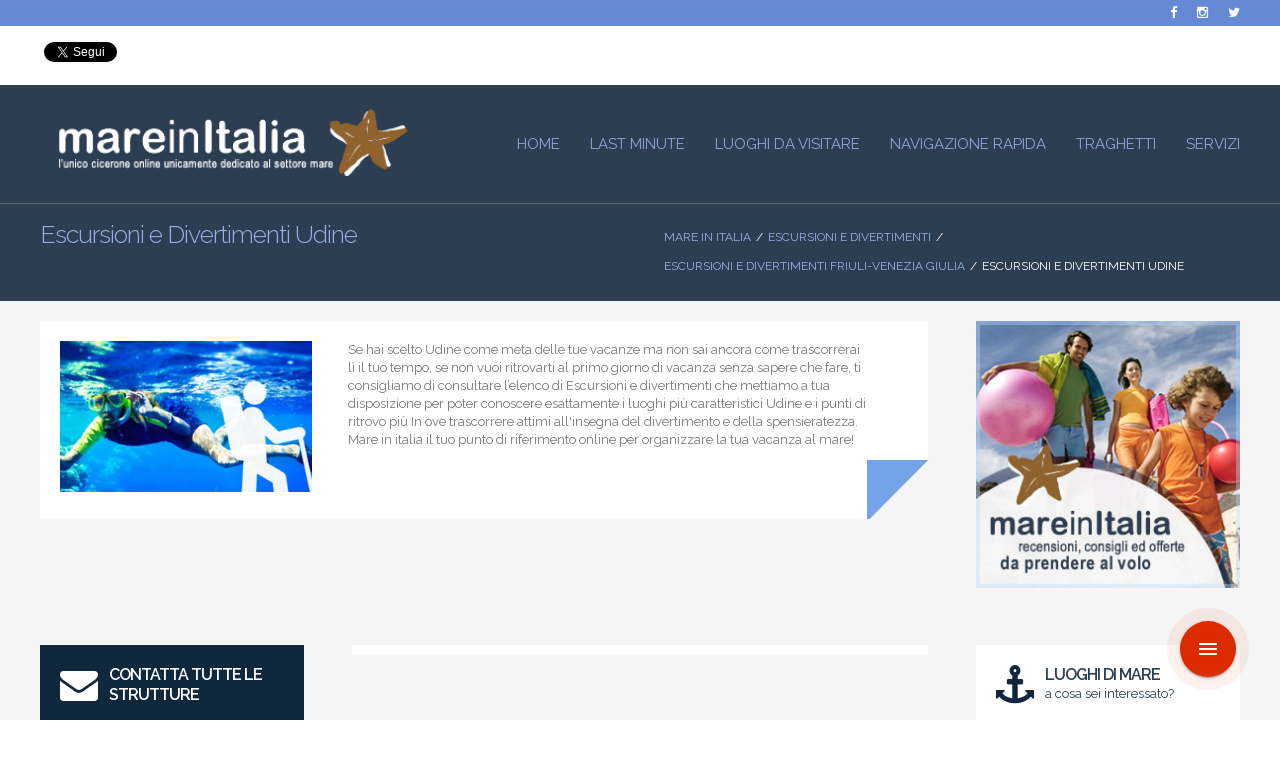

--- FILE ---
content_type: text/html; charset=UTF-8
request_url: https://www.mareinitalia.it/escursioni-e-divertimenti/friuli-venezia-giulia/udine/
body_size: 14999
content:
<!DOCTYPE html>
<html lang="it">
<head>

  <!-- Basic Page Needs
  –––––––––––––––––––––––––––––––––––––––––––––––––– -->
<meta charset="utf-8">
<title>Escursioni e Divertimenti Mare Udine</title>
<meta name="description" content="Escursioni e Divertimenti Udine. Escursioni e divertimenti Udine, quali posti vale la pena visitare in questa zona? Scoprilo grazie al portale Mare In Italia!"/> 
<meta name="keywords" content="Escursioni e Divertimenti Udine, Escursioni Udine, escursioni al mare Udine, tempo libero Udine, divertimenti al mare Udine"/> 
        
<meta name="author" content="St Solution" /> 
<meta name="copyright" content="St Solution" /> 
<link rel="Shortcut Icon" href="https://www.mareinitalia.it/images/favicon.ico" />
<meta name="language" content="it" /> 

  <!-- Mobile Specific Metas
  –––––––––––––––––––––––––––––––––––––––––––––––––– -->
<meta name="viewport" content="width=device-width, initial-scale=1">
<meta property="og:title" content="Escursioni e Divertimenti Mare Udine" />
<meta property="og:description" content="Escursioni e Divertimenti Udine. Escursioni e divertimenti Udine, quali posti vale la pena visitare in questa zona? Scoprilo grazie al portale Mare In Italia!" />
<meta property="og:url" content="https://www.mareinitalia.it/escursioni-e-divertimenti/friuli-venezia-giulia/udine/"/>
<meta property="og:image" content="https://www.mareinitalia.it/images/foto_settore_11.jpg"/>
<meta property="og:site_name" content="www.mareinitalia.it"/>
<meta property="og:locale" content="it_IT"/>
<meta property="og:type" content="website" />
<link rel="canonical" href="https://www.mareinitalia.it/escursioni-e-divertimenti/friuli-venezia-giulia/udine/"/>
  <!-- FONT
  –––––––––––––––––––––––––––––––––––––––––––––––––– -->
  <link href="//fonts.googleapis.com/css?family=Raleway:400,300,600" rel="stylesheet" type="text/css">
  <link rel="stylesheet" href="//maxcdn.bootstrapcdn.com/font-awesome/4.3.0/css/font-awesome.min.css">

  <!-- CSS
  –––––––––––––––––––––––––––––––––––––––––––––––––– -->
  <link rel="stylesheet" href="https://www.mareinitalia.it/css/jquery-ui-1.10.3.flat.css">
  <link rel="stylesheet" href="https://www.mareinitalia.it/css/normalize.css">
  <link rel="stylesheet" href="https://www.mareinitalia.it/css/skeleton.css">
  <link rel="stylesheet" href="https://www.mareinitalia.it/themes/default/default.css" type="text/css" media="screen" />
  <link rel="stylesheet" href="https://www.mareinitalia.it/css/nivo-slider.css">  
  <link rel="stylesheet" href="https://www.mareinitalia.it/css/style.css">  
  <link rel="stylesheet" href="https://www.mareinitalia.it/css/prettyPhoto.css">  
  <link rel="stylesheet" type="text/css" href="https://www.mareinitalia.it/css/slicknav.css" />
  


  <!-- Favicon
  –––––––––––––––––––––––––––––––––––––––––––––––––– -->
  <link rel="icon" type="image/png" href="https://www.mareinitalia.it/images/favicon.png">
  
  <script type="text/javascript" src="//code.jquery.com/jquery-1.11.3.min.js"></script>
  <script src="//code.jquery.com/ui/1.11.4/jquery-ui.js"></script>
  <script src="//cdnjs.cloudflare.com/ajax/libs/jquery-migrate/1.2.1/jquery-migrate.min.js"></script>
  <script type="text/javascript" src="https://www.mareinitalia.it/js/jquery.slicknav.min.js"></script>
  <script type="text/javascript" src="https://www.mareinitalia.it/js/ricerca.js"></script>
  <script type="text/javascript" src="https://cdnjs.cloudflare.com/ajax/libs/superfish/1.7.9/js/superfish.min.js"></script>
        
		
		  <script src="https://ajax.aspnetcdn.com/ajax/jquery.validate/1.8.1/jquery.validate.js" type="text/javascript"></script>
  <script src="https://www.mareinitalia.it/js/validation_reg.js?n=10" type="text/javascript" charset="utf-8"></script>
		
        <script>
            $(function(){
                    $('.main_menu').slicknav();
                    jQuery('.main_menu').superfish();
            });
        </script>
  
<script>(function(w,d,s,l,i){w[l]=w[l]||[];w[l].push({'gtm.start':
new Date().getTime(),event:'gtm.js'});var f=d.getElementsByTagName(s)[0],
j=d.createElement(s),dl=l!='dataLayer'?'&l='+l:'';j.async=true;j.src=
'https://www.googletagmanager.com/gtm.js?id='+i+dl;f.parentNode.insertBefore(j,f);
})(window,document,'script','dataLayer','GTM-542GVLJ');</script>

<noscript><iframe src="https://www.googletagmanager.com/ns.html?id=GTM-542GVLJ"
height="0" width="0" style="display:none;visibility:hidden"></iframe></noscript>
<!-- Quantcast Choice. Consent Manager Tag v2.0 (for TCF 2.0) -->
<script type="text/javascript" async=true>
(function() {
  var host = window.location.hostname;
  var element = document.createElement('script');
  var firstScript = document.getElementsByTagName('script')[0];
  var url = 'https://quantcast.mgr.consensu.org'
    .concat('/choice/', 'zvkXDQU3vy7Ma', '/', host, '/choice.js')
  var uspTries = 0;
  var uspTriesLimit = 3;
  element.async = true;
  element.type = 'text/javascript';
  element.src = url;

  firstScript.parentNode.insertBefore(element, firstScript);

  function makeStub() {
    var TCF_LOCATOR_NAME = '__tcfapiLocator';
    var queue = [];
    var win = window;
    var cmpFrame;

    function addFrame() {
      var doc = win.document;
      var otherCMP = !!(win.frames[TCF_LOCATOR_NAME]);

      if (!otherCMP) {
        if (doc.body) {
          var iframe = doc.createElement('iframe');

          iframe.style.cssText = 'display:none';
          iframe.name = TCF_LOCATOR_NAME;
          doc.body.appendChild(iframe);
        } else {
          setTimeout(addFrame, 5);
        }
      }
      return !otherCMP;
    }

    function tcfAPIHandler() {
      var gdprApplies;
      var args = arguments;

      if (!args.length) {
        return queue;
      } else if (args[0] === 'setGdprApplies') {
        if (
          args.length > 3 &&
          args[2] === 2 &&
          typeof args[3] === 'boolean'
        ) {
          gdprApplies = args[3];
          if (typeof args[2] === 'function') {
            args[2]('set', true);
          }
        }
      } else if (args[0] === 'ping') {
        var retr = {
          gdprApplies: gdprApplies,
          cmpLoaded: false,
          cmpStatus: 'stub'
        };

        if (typeof args[2] === 'function') {
          args[2](retr);
        }
      } else {
        queue.push(args);
      }
    }

    function postMessageEventHandler(event) {
      var msgIsString = typeof event.data === 'string';
      var json = {};

      try {
        if (msgIsString) {
          json = JSON.parse(event.data);
        } else {
          json = event.data;
        }
      } catch (ignore) {}

      var payload = json.__tcfapiCall;

      if (payload) {
        window.__tcfapi(
          payload.command,
          payload.version,
          function(retValue, success) {
            var returnMsg = {
              __tcfapiReturn: {
                returnValue: retValue,
                success: success,
                callId: payload.callId
              }
            };
            if (msgIsString) {
              returnMsg = JSON.stringify(returnMsg);
            }
            if (event && event.source && event.source.postMessage) {
              event.source.postMessage(returnMsg, '*');
            }
          },
          payload.parameter
        );
      }
    }

    while (win) {
      try {
        if (win.frames[TCF_LOCATOR_NAME]) {
          cmpFrame = win;
          break;
        }
      } catch (ignore) {}

      if (win === window.top) {
        break;
      }
      win = win.parent;
    }
    if (!cmpFrame) {
      addFrame();
      win.__tcfapi = tcfAPIHandler;
      win.addEventListener('message', postMessageEventHandler, false);
    }
  };

  makeStub();

  var uspStubFunction = function() {
    var arg = arguments;
    if (typeof window.__uspapi !== uspStubFunction) {
      setTimeout(function() {
        if (typeof window.__uspapi !== 'undefined') {
          window.__uspapi.apply(window.__uspapi, arg);
        }
      }, 500);
    }
  };

  var checkIfUspIsReady = function() {
    uspTries++;
    if (window.__uspapi === uspStubFunction && uspTries < uspTriesLimit) {
      console.warn('USP is not accessible');
    } else {
      clearInterval(uspInterval);
    }
  };

  if (typeof window.__uspapi === 'undefined') {
    window.__uspapi = uspStubFunction;
    var uspInterval = setInterval(checkIfUspIsReady, 6000);
  }
})();
</script>
<!-- End Quantcast Choice. Consent Manager Tag v2.0 (for TCF 2.0) -->
</head>




<body>
        <!-- Facebook Pixel Code -->
<script>
	!function(f,b,e,v,n,t,s)
	{if(f.fbq)return;n=f.fbq=function(){n.callMethod?
	n.callMethod.apply(n,arguments):n.queue.push(arguments)};
	if(!f._fbq)f._fbq=n;n.push=n;n.loaded=!0;n.version='2.0';
	n.queue=[];t=b.createElement(e);t.async=!0;
	t.src=v;s=b.getElementsByTagName(e)[0];
	s.parentNode.insertBefore(t,s)}(window,document,'script',
	'https://connect.facebook.net/en_US/fbevents.js');
	
	fbq('init', '613655012147957'); 
	fbq('track', 'PageView');
	
</script>


<div id="fb-root"></div><script async defer crossorigin="anonymous" src="https://connect.facebook.net/it_IT/sdk.js#xfbml=1&version=v16.0&appId=912091453160136&autoLogAppEvents=1" nonce="mLDCDsSO"></script>
	   
<noscript>
	<img height="1" width="1" src="https://www.facebook.com/tr?id=613655012147957&ev=PageView&noscript=1"/>
</noscript>
<!-- End Facebook Pixel Code -->  

<div id="top-bar" class="fondo_celeste">
    <div class="container">
      <div class="row">
          <div class="nine columns">&nbsp;</div>
          <div class="three columns">
              <ul class="social_menu">
				  
                  <li>
                      <a href="https://www.facebook.com/mareinitalia.it" target="_new" title="Mare in Italia su Facebook">
                          <i class="fa fa-facebook"></i>
                      </a>
                  </li>
				  <li>
                      <a href="https://www.instagram.com/seainitaly/?hl=it" target="_new" title="Mare in Italia su Instagram">
                          <i class="fa fa-instagram"></i>
                      </a>
                  </li>
                  <li>
                      <a href="https://twitter.com/mareinitalia" target="_new" title="Mare in Italia su Twitter">
                          <i class="fa fa-twitter"></i>
                      </a>
                  </li>
                   <!--<li>
                      <a href="https://utenti.networkturismo.it/" target="new" title="Area Riservata">
                          <i class="fa fa-lock"></i>&nbsp;&nbsp;Accedi
                      </a>
                  </li>-->
              </ul>
          </div>
      </div>
    </div>
  </div>

  <div id="top-header">
    <div class="container">
      <div class="row">
          <div class="six columns">
              <div class="container-top-header">
                <div class="social-plugins pull-left">
                    <!-- Your like button code ALE-->
<div class="fb-like" data-href="https://www.facebook.com/mareinitalia.it" data-width="200" data-layout="button_count" data-action="like" data-size="small" data-share="true"></div>
                    <a href="https://twitter.com/mareinitalia" class="twitter-follow-button" data-show-count="true" data-show-screen-name="false">Follow @mareinitalia</a>
<script>!function(d,s,id){var js,fjs=d.getElementsByTagName(s)[0],p=/^http:/.test(d.location)?'http':'https';if(!d.getElementById(id)){js=d.createElement(s);js.id=id;js.src=p+'://platform.twitter.com/widgets.js';fjs.parentNode.insertBefore(js,fjs);}}(document, 'script', 'twitter-wjs');</script>
                </div>
                
                  <div class="clear"></div>
              </div>
          </div>
          <div class="six columns">
              <!--form id="trova_offerta" class="pull-right" action="/search.php">
                <input type="hidden"  name="CampoIdSearch" id="CampoIdSearch" />
                <input type="hidden"  name="ValoreIdSearch" id="ValoreIdSearch" />
                <input type="hidden" value="26" name="IdDominio" id="DominioIdSearch" />
                <input type="hidden" value="1" name="IdLingua" id="LinguaIdSearch" />
                <input class="testo_input" type="text" id="campo_ricerca" name="campo_ricerca" value="" placeholder="Cerca Struttura, Regione, Provincia, Località..." >
                <input type="submit" id="cerca" value="Cerca">
            </form-->
          </div>
      </div>
    </div>
  </div>

  <div id="header">
    <div class="container">
      <div class="row">
          <div class="four columns">
              <a href="/" title="Mare in Italia">
                  <img src="https://www.mareinitalia.it/images/logo.png" alt="Mare in Italia" class="responsive_img"/>
              </a>
          </div>
          <div class="eight columns">
              <ul class="main_menu superfishmenu">
                  <li class="##-ACTIVE_HOME-##">
                      <a href="/" title="Vai alla home page di Mare in Italia">
                          HOME
                      </a>
                  </li>
                  
                  <li class="##-ACTIVE_LM-##">
                      <a href="/last-minute-vacanze-mare-italia/" title="Scopri tutte le offerte last minute per la tua vacanza al mare">
                          Last Minute
                      </a>
                  </li>
                  
                  <li class="##-ACTIVE_LUOGHI_DA_VISITARE-##">
                      <a href="/luoghi-di-mare-da-visitare/" title="Località di mare esclusive! I luoghi di mare in Italia più belli da visitare">
                          Luoghi da visitare
                      </a>
                  </li>
                  
                  <li class="##-ACTIVE_NAVIGAZIONE_RAPIDA-##">
                      <a href="#" title="Navigazione Rapida">
                          Navigazione Rapida
                      </a>
                      <ul>
                            <li>
                                <a href="/localita-mare-italia.html" title="Scegli la tua destinazione per la tua prossima vacanza al mare">
                                    LOCALITA'
                                </a>
                            </li>
                            <li>
                                <a href="/deal-vacanza-mare-italia.html" title="Naviga il portale per categoria. Hotel, residence, camping e molto altro">
                                    Categorie
                                </a>
                            </li>
                      </ul>
                  </li>
                  
                  <li><a href="https://www.mareinitalia.it/servizi/traghetti.html">Traghetti</a></li>
                  
                  <li  class="##-ACTIVE_SERVIZI-##">
                      <a href="#" title="Servizi">
                          Servizi
                      </a>
                      <ul class="submenu_custom">
                          <li><a href="https://www.mareinitalia.it/servizi/pubblicita.html" title="Scopri le offerte a te riservate per la tua pubblicità su mare in italia">PUBBLICITA'</a></li>
                          <li><a href="https://www.mareinitalia.it/servizi/newsletter.html">Newsletter</a></li>
                          
                      </ul>
                  </li>
              </ul>
          </div>
      </div>
    </div>
  </div>
        
        
    
<!-- QUI COMINCIA LA PARTE DELLA PAGINA ELENCO -->
        
        <!-- Header bottom -->
        <div class="header-bottom">
            <div class="container">
                <div class="row">
                    <div class="six columns">
                        <h1>Escursioni e Divertimenti Udine</h1>
                    </div>
                    <div class="six columns">
                        <div class="briciola pull-right">
                            <ul>
                                 <li><a href="/" title="Mare In Italia">Mare In Italia</a><li><a href="/escursioni-e-divertimenti/" title="Escursioni e Divertimenti">Escursioni e Divertimenti</a><li><a href="/escursioni-e-divertimenti/friuli-venezia-giulia/" title="Escursioni e Divertimenti Friuli-Venezia Giulia">Escursioni e Divertimenti Friuli-Venezia Giulia</a><li>Escursioni e Divertimenti Udine</li>
                            </ul>
                        </div>
                    </div>
                </div>
            </div>
        </div>

        <!-- Main home
        –––––––––––––––––––––––––––––––––––––––––––––––––– -->
        <div class="fondo_grigio paddingtb20">
            <div class="container">
                <div class="row">
                    <div class="nine columns">
                        <div class="container-bianco-risvolto">
                            <div class="row">
                                <div class="four columns">
                                    <div class="padding20 padding-right0">
                                        <img alt="Escursioni e Divertimenti Udine" src="https://www.mareinitalia.it/images/foto_settore_11.jpg" class="responsive_img" />
                                    </div>
                                </div>
                                <div class="eight columns">
                                    <div class="paddingtb20 padding-right60">
                                        <!--<h1 class="titolo">Escursioni e Divertimenti Udine</h1>-->
                                        <h2 class='sottotitolo_blu'></h2>
                                        <p class="margin-bottom-5">
                                        Se hai scelto Udine come meta delle tue vacanze ma non sai ancora come trascorrerai lì il tuo tempo, se non vuoi ritrovarti al primo giorno di vacanza senza sapere che fare, ti consigliamo di consultare l’elenco di Escursioni e divertimenti che mettiamo a tua disposizione per poter conoscere esattamente i luoghi più caratteristici Udine e i punti di ritrovo più In ove trascorrere attimi all'insegna del divertimento e della spensieratezza. Mare in italia il tuo punto di riferimento online per organizzare la tua vacanza al mare!     
                                        </p>
                                    </div>
                                </div>
                            </div>
                        </div>
                    </div>
                    <div class="three columns">
                         <a class="banner_mi" title="Mare in Italia" rel="nofollow" target="_blank" href="/servizi/pubblicita.html"><img alt="Mare in Italia" class="static responsive_img"  src="https://multimedia.networkturismo.it/banners/20150625014751_default_267x270.jpg"></a>
                    </div>
                </div>
            </div>
        </div>

        <!--<div class="fondo_grigio paddingtb20">
            <div class="container">
                <div class="row">
                    <div class="nine columns">
                        <img src="https://www.mareinitalia.it/images/temp/banner9.png" class="responsive_img"/>
                    </div>
                    <div class="three columns">
                        <img src="https://www.mareinitalia.it/images/temp/4banner.png" class="responsive_img"/>
                    </div>
                </div>
            </div>
        </div>-->

        <div class="fondo_grigio paddingtb20">
            <div class="container">
                <div class="row">
                    <div class="three columns">
                        
                        <div class="blocco-menu alternativo">
                            <div class="header-menu">
                                <a rel="prettyPhoto" href="https://www.mareinitalia.it/contact_responsive.php?DominioId=26&LinguaId=1&Campo=RegioneId&Valore=13&Campo1=SettoreId&Valore1=6&iframe=true&width=720&height=100%">
                                    <i class="fa fa-envelope fa-2x pull-left left-menu-bag-2"></i>
                                    <h3 class="uppercase">Contatta tutte le strutture</h3>
                                </a>
                            </div>
                            <div class="clear"></div>
                        </div>
                        
                        <div class="blocco-menu">
                            <div class="header-menu">
                                <i class="fa fa-compass fa-2x pull-left left-menu-bag-2"></i>
                                <h3 class='uppercase'>Destinazioni</h3>
                                <p>affina la tua ricerca</p>
                            </div>
                                        <div class="header-menu">
            <!--<h3 class="uppercase">Zone Turistiche</h3>-->
            <p class="margin-bottom10"><strong>Zone Turistiche</strong></p>
        </div>        
        
                                <ul class="menu-filtri fa-ul">
    <li><i class="fa fa-check"></i><a href="/escursioni-e-divertimenti/laguna-di-marano/"  title="Escursioni e Divertimenti Laguna di Marano">Escursioni e Divertimenti Laguna di Marano</a></a></li>
</ul>            
        
                                        <div class="header-menu">
            <!--<h3 class="uppercase">Province</h3>-->
            <p class="margin-bottom10"><strong>Province</strong></p>
        </div>        
        
                                <ul class="menu-filtri fa-ul">
    <li><i class="fa fa-check"></i><a href="/escursioni-e-divertimenti/friuli-venezia-giulia/gorizia/"  title="Escursioni e Divertimenti Gorizia">Escursioni e Divertimenti Gorizia</a></a></li><li><i class="fa fa-check"></i><a href="/escursioni-e-divertimenti/friuli-venezia-giulia/trieste/"  title="Escursioni e Divertimenti Trieste">Escursioni e Divertimenti Trieste</a></a></li><li><i class="fa fa-check"></i><a href="/escursioni-e-divertimenti/friuli-venezia-giulia/udine/"  title="Escursioni e Divertimenti Udine">Escursioni e Divertimenti Udine</a></a></li>
</ul>            
         
                             
                                   
                                   

                                   
                                   

                                   
                                   

                                   
                                  

                                   
                                  
                        </div>
                        
                        <div class="blocco-menu">
                            <div class="header-menu">
                                <i class="fa fa-suitcase fa-2x pull-left left-menu-bag-2"></i>
                                <h3 class='uppercase'>Categorie</h3>
                                <p>a cosa sei interessato?</p>
                            </div>
                            <ul class="menu-categorie">
                            <li><img alt="Agenzie di Viaggio  Udine" class="pull-left margin-right10" src="https://www.mareinitalia.it/images/list/cat13.png"/><a href="/agenzie-di-viaggio/friuli-venezia-giulia/udine/" title="Agenzie di Viaggio  Udine">Agenzie di Viaggio  Udine</a></li><li><img alt="Agriturismo Udine" class="pull-left margin-right10" src="https://www.mareinitalia.it/images/list/cat5.png"/><a href="/agriturismo/friuli-venezia-giulia/udine/" title="Agriturismo Udine">Agriturismo Udine</a></li><li><img alt="Bed and Breakfast Udine" class="pull-left margin-right10" src="https://www.mareinitalia.it/images/list/cat8.png"/><a href="/bed-and-breakfast/friuli-venezia-giulia/udine/" title="Bed and Breakfast Udine">Bed and Breakfast Udine</a></li><li><img alt="Campeggi Udine" class="pull-left margin-right10" src="https://www.mareinitalia.it/images/list/cat4.png"/><a href="/campeggi/friuli-venezia-giulia/udine/" title="Campeggi Udine">Campeggi Udine</a></li><li><img alt="Case Vacanze Udine" class="pull-left margin-right10" src="https://www.mareinitalia.it/images/list/cat3.png"/><a href="/case-vacanze/friuli-venezia-giulia/udine/" title="Case Vacanze Udine">Case Vacanze Udine</a></li><li><img alt="Centri Benessere Udine" class="pull-left margin-right10" src="https://www.mareinitalia.it/images/list/cat2.png"/><a href="/centri-benessere/friuli-venezia-giulia/udine/" title="Centri Benessere Udine">Centri Benessere Udine</a></li><li><img alt="Escursioni e Divertimenti Udine" class="pull-left margin-right10" src="https://www.mareinitalia.it/images/list/cat11.png"/>Escursioni e Divertimenti Udine</li><li><img alt="Hotel e Alberghi Udine" class="pull-left margin-right10" src="https://www.mareinitalia.it/images/list/cat1.png"/><a href="/hotel-e-alberghi/friuli-venezia-giulia/udine/" title="Hotel e Alberghi Udine">Hotel e Alberghi Udine</a></li><li><img alt="Residence Udine" class="pull-left margin-right10" src="https://www.mareinitalia.it/images/list/cat14.png"/><a href="/residence/friuli-venezia-giulia/udine/" title="Residence Udine">Residence Udine</a></li><li><img alt="Stabilimenti balneari Udine" class="pull-left margin-right10" src="https://www.mareinitalia.it/images/list/cat10.png"/><a href="/stabilimenti-balneari/friuli-venezia-giulia/udine/" title="Stabilimenti balneari Udine">Stabilimenti balneari Udine</a></li><li><img alt="Villaggi Turistici Udine" class="pull-left margin-right10" src="https://www.mareinitalia.it/images/list/cat7.png"/><a href="/villaggi-turistici/friuli-venezia-giulia/udine/" title="Villaggi Turistici Udine">Villaggi Turistici Udine</a></li>    
                            </ul>
                        </div>

                        
                        
                     
                       


                    </div>
                    <div class="six columns">
                        <a name="top"></a>
                        <div class="elenco-strutture">
                            <ul></ul>
                        </div>

                    </div>
                    <div class="three columns">
                        
                         
                   
                           
                        <div class="blocco-menu">
                            
                             
                              
            
                             
                              
            
                            <div class="header-menu">
    <i class="fa fa-anchor fa-2x pull-left left-menu-bag-2"></i>
    <h3 class='uppercase'>Luoghi di mare</h3>
    <p>a cosa sei interessato?</p>
</div> 
                            <ul class="menu-luoghi">                                    
               <li>
                    <a href="/luoghi-di-mare-da-visitare/friuli-venezia-giulia/grado-l-isola-del-sole.html" title="Grado l’isola del sole">
                    <img alt="Grado l’isola del sole" class="pull-left margin-right10 width30 responsive_img" src="https://multimedia.networkturismo.it/news/logo/20170426115507_grado.jpg"/>
                    <div class="pull-left width65">
                        <h3>Grado l’isola del sole</h3>
                        <h4>Grado (Gorizia)</h4>
                        <p>Grado è un comune della provincia di Gorizia nel Friuli-Venezia-Giulia....</p>
                    </div>                      
                </a>
                <div class="clear"></div>
            </li>
            <li>
                    <a href="/luoghi-di-mare-da-visitare/friuli-venezia-giulia/grotta-gigante.html" title="Grotta gigante">
                    <img alt="Grotta gigante" class="pull-left margin-right10 width30 responsive_img" src="https://multimedia.networkturismo.it/news/logo/20150603121127_Grotta_Gigante.jpg"/>
                    <div class="pull-left width65">
                        <h3>Grotta gigante</h3>
                        <h4>Sgonico (Trieste)</h4>
                        <p>Quando si parla di grotte sono tante quelle degne di essere visitate e che susci...</p>
                    </div>                      
                </a>
                <div class="clear"></div>
            </li>
            <li>
                    <a href="/luoghi-di-mare-da-visitare/friuli-venezia-giulia/marano-lagunare-agli-estremi-del-mediterraneo.html" title="Marano Lagunare agli estremi del Mediterraneo">
                    <img alt="Marano Lagunare agli estremi del Mediterraneo" class="pull-left margin-right10 width30 responsive_img" src="https://multimedia.networkturismo.it/news/logo/20170621043647_marano lagunare.jpg"/>
                    <div class="pull-left width65">
                        <h3>Marano Lagunare agli estremi del Mediterraneo</h3>
                        <h4>Marano Lagunare (Udine)</h4>
                        <p>Marano Lagunare è un comune della provincia di Udine che conta circa 1844 abita...</p>
                    </div>                      
                </a>
                <div class="clear"></div>
            </li>

</ul>
<hr class="dotted-blue margin5" />
    <a href="/luoghi-di-mare-da-visitare/" title="Località di mare esclusive! I luoghi di mare in Italia più belli da visitare" class="pull-right small blue">
        vedi tutte
    </a>
    <br/>
    <div class="clear"></div>               
                        </div>
                           
                         
                         
                        
                      
                        
                    </div>
                </div>
            </div>
        </div>
        
          

  
  
  
<div class="fondo_grigio border-top-white">
    <div class="container">
       
        <div class="row">
            <div class="twelve columns">
                <div class="titolo_sezione">
                    <h3>Last Minute</h3>
                    <h4>scopri le bellezze italiane e tutti i nostri consigli di viaggio</h4>
                </div>
            </div>
        </div>
        <div class="row">
            <div class="six columns">
                <div class="blocco-item-orizzontale">
                    <div class="blocco-item-top pull-left">
                        <img alt="Hotel Villaggio Roller Club" src="https://multimedia.networkturismo.it/foto_campeggi/small_mi_20241106054745_DJI_0716_Copy_.jpg" class="responsive_img" />
                    </div>
                    <div class='blocco-item-bottom pull-left'>
                        <h3>Hotel Villaggio Roller Club</h3>
                        <small>Ricadi (VV) / Calabria</small>
                        
                        <p>PRENOTA PRIMA - Formula "Residence"</p>
                        <a title="Hotel Villaggio Roller Club" href="/villaggi-turistici/calabria/vibo-valentia/hotel-villaggio-roller-club.html" class="button button-primary button-smaller">Scopri</a>
                    </div>
                    <div style="height: 0" class="clear"></div>
                </div>
            </div> <div class="six columns">
                <div class="blocco-item-orizzontale">
                    <div class="blocco-item-top pull-left">
                        <img alt="Hotel Delfino" src="https://multimedia.networkturismo.it/foto_campeggi/small_mi_20251007063203_p1j6vo7u1o1kmas6s127u15lglh24.jpg" class="responsive_img" />
                    </div>
                    <div class='blocco-item-bottom pull-left'>
                        <h3>Hotel Delfino</h3>
                        <small>Marciana (LI) / Toscana</small>
                        
                        <p>Settimana Speciale</p>
                        <a title="Hotel Delfino" href="/hotel-e-alberghi/toscana/livorno/hotel-delfino.html" class="button button-primary button-smaller">Scopri</a>
                    </div>
                    <div style="height: 0" class="clear"></div>
                </div>
            </div>
        </div>
        
        <div class="row">
            <div class="twelve columns">
                <hr class="separator-link"/>
                <a href="/last-minute-vacanze-mare-italia/" title="Scopri tutte le offerte last minute per la tua vacanza al mare" class="pull-right small blue">Vedi tutte</a>
      
            </div>
        </div>
      
         <div class="row">
            <div class="twelve columns">
                <div class="titolo_sezione">
                    <h3>Luoghi di Mare da visitare</h3>
                    <h4>scopri le bellezze italiane e tutti i nostri consigli di viaggio</h4>
                </div>
            </div>
        </div>
<div class="row">
            <div class="six columns">
                <div class="blocco-item-orizzontale">
                    <div class="blocco-item-top pull-left">
                        <a title="Siculiana il meglio della provincia di Agrigento" href="/luoghi-di-mare-da-visitare/sicilia/siculiana-il-meglio-della-provincia-di-agrigento.html"><img alt="Siculiana il meglio della provincia di Agrigento" src="https://multimedia.networkturismo.it/news/logo/20170503123809_siculiana.jpg" class="responsive_img" /></a>
                    </div>
                    <div class='blocco-item-bottom pull-left'>
                        <h3><a title="Siculiana il meglio della provincia di Agrigento" href="/luoghi-di-mare-da-visitare/sicilia/siculiana-il-meglio-della-provincia-di-agrigento.html">Siculiana il meglio della provincia di Agrigento</a></h3>
                        <small>Siculiana (Agrigento)</small>
                        <p>Siculiana è un comune della provincia di Agrigento che conta circa 4700 abitanti....</p>
                        <a title="Siculiana il meglio della provincia di Agrigento" href="/luoghi-di-mare-da-visitare/sicilia/siculiana-il-meglio-della-provincia-di-agrigento.html" class="button button-primary button-smaller">Scopri</a>
                    </div>
                    <div style="height: 0" class="clear"></div>
                </div>
            </div>


           <div class="six columns">
                <div class="blocco-item-orizzontale">
                    <div class="blocco-item-top pull-left">
                        <a title="Cipressa sole e mare a braccetto" href="/luoghi-di-mare-da-visitare/liguria/cipressa-sole-e-mare-a-braccetto.html"><img alt="Cipressa sole e mare a braccetto" src="https://multimedia.networkturismo.it/news/logo/20170303125341_cipressa.jpg" class="responsive_img" /></a>
                    </div>
                    <div class='blocco-item-bottom pull-left'>
                        <h3><a title="Cipressa sole e mare a braccetto" href="/luoghi-di-mare-da-visitare/liguria/cipressa-sole-e-mare-a-braccetto.html">Cipressa sole e mare a braccetto</a></h3>
                        <small>Cipressa (Imperia)</small>
                        <p>Cipressa è un comune della provincia di Imperia, in Liguria, situato nella Riviera Ligure di Ponente....</p>
                        <a title="Cipressa sole e mare a braccetto" href="/luoghi-di-mare-da-visitare/liguria/cipressa-sole-e-mare-a-braccetto.html" class="button button-primary button-smaller">Scopri</a>
                    </div>
                    <div style="height: 0" class="clear"></div>
                </div>
            </div>


          
        </div>
        
        <div class="row">
            <div class="twelve columns">
                <hr class="separator-link"/>
                <a href="/luoghi-di-mare-da-visitare/" title="Località di mare esclusive! I luoghi di mare in Italia più belli da visitare" class="pull-right small blue">Vedi tutte</a>
            </div>
        </div>
        
        
        <br/><br/>
    </div>
  </div>

        
        <!-- QUI FINISCE LA PARTE DELLA PAGINA ELENCO -->
  

  <!-- Footer Part
  –––––––––––––––––––––––––––––––––––––––––––––––––– -->

<div id="footer_top">
  <div class="container">
    <div class="row">
      <div class="three columns">
        <!--<div class="categorie-footer-top">
          <h3>Scopri le nostre strutture turistiche</h3>
          <h4>Per la tua vacanza al mare scegli tra le migliori strutture</h4>
          <!--<ul class="menu-categorie">
            <li><div class="pull-left menu-cat-20"><img alt="Agenzie di Viaggio" src="https://www.mareinitalia.it/images/list/cat13.png" class="responsive_img"/></div><div class="pull-left menu-cat-80"><a href="/agenzie-di-viaggio/" title="Agenzie di Viaggio">Agenzie di Viaggio</a></div></li><li><div class="pull-left menu-cat-20"><img alt="Agriturismo" src="https://www.mareinitalia.it/images/list/cat5.png" class="responsive_img"/></div><div class="pull-left menu-cat-80"><a href="/agriturismo/" title="Agriturismo">Agriturismo</a></div></li><div class="clear"></div><li><div class="pull-left menu-cat-20"><img alt="Bed and Breakfast" src="https://www.mareinitalia.it/images/list/cat8.png" class="responsive_img"/></div><div class="pull-left menu-cat-80"><a href="/bed-and-breakfast/" title="Bed and Breakfast">Bed and Breakfast</a></div></li><li><div class="pull-left menu-cat-20"><img alt="Campeggi" src="https://www.mareinitalia.it/images/list/cat4.png" class="responsive_img"/></div><div class="pull-left menu-cat-80"><a href="/campeggi/" title="Campeggi">Campeggi</a></div></li><div class="clear"></div><li><div class="pull-left menu-cat-20"><img alt="Case Vacanze" src="https://www.mareinitalia.it/images/list/cat3.png" class="responsive_img"/></div><div class="pull-left menu-cat-80"><a href="/case-vacanze/" title="Case Vacanze">Case Vacanze</a></div></li><li><div class="pull-left menu-cat-20"><img alt="Centri Benessere" src="https://www.mareinitalia.it/images/list/cat2.png" class="responsive_img"/></div><div class="pull-left menu-cat-80"><a href="/centri-benessere/" title="Centri Benessere">Centri Benessere</a></div></li><div class="clear"></div><li><div class="pull-left menu-cat-20"><img alt="Escursioni e Divertimenti" src="https://www.mareinitalia.it/images/list/cat11.png" class="responsive_img"/></div><div class="pull-left menu-cat-80"><a href="/escursioni-e-divertimenti/" title="Escursioni e Divertimenti">Escursioni e Divertimenti</a></div></li><li><div class="pull-left menu-cat-20"><img alt="Hotel e Alberghi" src="https://www.mareinitalia.it/images/list/cat1.png" class="responsive_img"/></div><div class="pull-left menu-cat-80"><a href="/hotel-e-alberghi/" title="Hotel e Alberghi">Hotel e Alberghi</a></div></li><div class="clear"></div><li><div class="pull-left menu-cat-20"><img alt="Residence" src="https://www.mareinitalia.it/images/list/cat14.png" class="responsive_img"/></div><div class="pull-left menu-cat-80"><a href="/residence/" title="Residence">Residence</a></div></li><li><div class="pull-left menu-cat-20"><img alt="Stabilimenti balneari" src="https://www.mareinitalia.it/images/list/cat10.png" class="responsive_img"/></div><div class="pull-left menu-cat-80"><a href="/stabilimenti-balneari/" title="Stabilimenti balneari">Stabilimenti balneari</a></div></li><div class="clear"></div><li><div class="pull-left menu-cat-20"><img alt="Villaggi Turistici" src="https://www.mareinitalia.it/images/list/cat7.png" class="responsive_img"/></div><div class="pull-left menu-cat-80"><a href="/villaggi-turistici/" title="Villaggi Turistici">Villaggi Turistici</a></div></li>
          </ul>
        </div>-->
        <!--div class="clear"></div>
                <div class="footer-cerca">
                    <input type="text" placeholder="Cerca" />
                    <input type="submit" value="Cerca"/>
                </div--> 
      </div>
      <div class="three columns"><img class="network-image" alt="Network Turismo" src="https://www.mareinitalia.it/images/footer_networkturismo.png" /></div>
      <!-- <div class="three columns"> <a target="_blank" title="Network Turismo" href="https://www.networkturismo.it/"> <img class="network-image" alt="Network Turismo" src="https://www.mareinitalia.it/images/footer_networkturismo.png" /> </a> </div>-->
      
      <div class="six columns">
        <div class="footer-top-offset footer-top-right-block">
          <h2>Perchè affiliarsi a mareinitalia.it</h2>
          <h3>Affiliarsi a Mare in Italia vuol dire accedere ad una infinità di servizi ed opportunità</h3>
          <p>Il gran numero di visitatori che ogni giorno registra il portale garantisce a tutte le strutture una continua visibilità; una vetrina d’eccezione ove si avrà la possibilità di gestire autonomamente il proprio account caricando foto, video, descrizioni...<br />
<br />
Fai la scelta giusta,<br />
entra a far parte del gruppo Mare in Italia</p>
        </div>
        <hr class="dotted-blue" />
        <div class="row">
          <div class="six columns">
            <div class="app-networkturismo pull-left"> 
              <!--div class="pull-left width20">
                                <a title="Network Turismo" href="https://www.networkturismo.it" target="_blank">
                                    <img alt="Network Turismo" src="https://www.mareinitalia.it/images/app-icon.png" class="responsive_img"/>
                                </a>
                            </div>
                            <div class="pull-left width80">
                                <h3>Network Turismo</h3>
                                <h4>La tua vacanza sempre a portata di mano</h4>
                                <!--a title="" href="#">
                                    <img alt="" src="https://www.mareinitalia.it/images/google-play.png"/>
                                </a>
                                <a title="" href="#">
                                    <img alt="" src="https://www.mareinitalia.it/images/app-store.png" />
                                </a--> 
              <!--/div>
                            <div class="clear"></div-->
              <div class="pull-left width20"><img alt="Network Turismo" src="https://www.mareinitalia.it/images/app_mareinitalia_logo.png" class="responsive_img"/></div>
             <!-- <div class="pull-left width20"> <a title="Network Turismo" href="/servizi/app-mare-in-italia.html" target="_blank"> <img alt="Network Turismo" src="https://www.mareinitalia.it/images/app_mareinitalia_logo.png" class="responsive_img"/> </a> </div>
             -->
              <div class="pull-left width80">
                <h3>App Mare in Italia</h3>
                 <!--<h3><a style="color: #000;" href="/servizi/app-mare-in-italia.html">App Mare in Italia</a></h3>-->
                <h4>La tua vacanza sempre a portata di mano</h4>
                <!--a title="" href="#">
                                    <img alt="" src="https://www.mareinitalia.it/images/google-play.png"/>
                                </a>
                                <a title="" href="#">
                                    <img alt="" src="https://www.mareinitalia.it/images/app-store.png" />
                                </a--> 
              </div>
            </div>
          </div>
          <div class="six columns">
            <div class="newsletter pull-left">
              <h3>Newsletter</h3>
              <h4>Iscriviti alla newsletter e riceverai le novità ed offerte!</h4>
              <a href="/servizi/newsletter.html" title="Iscrivimi" class="button button-border button-alt ">Iscrivimi</a> </div>
          </div>
        </div>
      </div>
    </div>
  </div>
</div>
<div id="footer_bottom" class="fondo_pattern_blu">
  <div class="container">
    <div class="row">
      <div class="two columns footer-logo-container"> <a href="/" title="Mare in Italia"> <img src="https://www.mareinitalia.it/images/logo-footer.png" alt="Mare in Italia" class="responsive_img footer-logo"/> </a> </div>
      <div class="ten columns">
        <ul class="footer-menu">
          <!--div class="prefooter_menu">
<div class="prefooter_title">servizi</div>
<li><a  target="_self" href="/servizi/pubblicita.html" title="pubblicità">pubblicità</a></li><li><a  target="_self" href="/servizi/privacy-policy.html" title="privacy policy">privacy policy</a></li><li><a  target="_self" href="/servizi/cookie-policy.html" title="cookie policy">cookie policy</a></li>
</div-->

<li><a  target="_self" href="/servizi/pubblicita.html" title="pubblicità">pubblicità</a></li><li><a  target="_self" href="/servizi/privacy-policy.html" title="privacy policy">privacy policy</a></li><li><a  target="_self" href="/servizi/cookie-policy.html" title="cookie policy">cookie policy</a></li>

        <!--  <li>Powered by <a title="St Solution" target="_blank" href="https://www.stsolution.it">St Solution</a> e <a title="Brain Computing S.p.A. - soluzioni software per il turismo" href="https://www.braincomputing.com" target="_blank">Brain Computing S.p.A.</a></li> -->
              <li>Powered by St Solution e Brain Computing S.p.A.</li>
    
        </ul>
      </div>
    </div>
  </div>
</div>
<div id="copyright" class="fondo_celeste">
  <div class="container">
    <div class="row">
      <div class="three columns">
        <ul class="social_menu">
          <li> <a href="https://www.facebook.com/mareinitalia.it" target="_new" title="Mare in Italia su Facebook"> <i class="fa fa-facebook"></i> </a> </li>
		  <li>
                      <a href="https://www.instagram.com/seainitaly/?hl=it" target="_new" title="Mare in Italia su Instagram">
                          <i class="fa fa-instagram"></i>
                      </a>
                  </li>
          <li> <a href="https://twitter.com/mareinitalia" target="_new" title="Mare in Italia su Twitter"> <i class="fa fa-twitter"></i> </a> </li>
        </ul>
      </div>
      <div class="nine columns"> <span class='copyright_txt'>copyright 2010 - 2026 MareInItalia.it</span>
        <div class="footer_girl"></div>
      </div>
    </div>
  </div>
</div>
<script src="https://www.mareinitalia.it/js/jquery.cookie.js"></script> 
<script src="https://www.mareinitalia.it/js/jquery.cookiecuttr.js"></script>
<link rel="stylesheet" href="https://www.mareinitalia.it/css/cookiecuttr.css">
<!--script>
$(document).ready(function () {
	var indirizzo_cookie_policy = 'https://www.mareinitalia.it/servizi/cookie-policy.html';
	$.cookieCuttr({
			cookieMessage : 'Visitando questo sito web si autorizza l\'impiego di cookie. Per informazioni dettagliate sull\'impiego dei cookie in questo sito web invitiamo a cliccare su <a target="_blank" href="'+indirizzo_cookie_policy+'">Maggiori informazioni</a>.',
			cookieAcceptButtonText: 'Chiudi',
			cookieAnalytics: false,
			cookieNotificationLocationBottom: true
	});
	</script-->
<script>	
	//================ SCRIPT SCROLL TO FORM RICHIEDI PREVENTIVO ============= 
	$("a.request-quote").on('click', function(e) {
		target = this.hash;
		// prevent default anchor click behavior
		e.preventDefault();

		// animate
		$('html, body').animate({
			scrollTop: $(this.hash).offset().top
		 }, 500, function(){
   
			// when done, add hash to url
			// (default click behaviour)
			window.location.hash = target;
		 });

	});
	
</script> 
<script src="https://www.mareinitalia.it/js/jquery.mask.min.js"></script> 

<!-- Footer Buttons
  –––––––––––––––––––––––––––––––––––––––––––––––––– -->

<link href="https://fonts.googleapis.com/icon?family=Material+Icons" rel="stylesheet">
<link href="https://www.mareinitalia.it/files_buttons/css/ghpages-materialize.css" type="text/css" rel="stylesheet" media="screen,projection">

<script src="https://www.mareinitalia.it/files_buttons/js/materialize.min.js"></script>
<script src="https://www.mareinitalia.it/files_buttons/js/modal.js"></script>

<a href="https://www.mareinitalia.it/email_success.html?iframe=true&width=300&height=230" rel="prettyPhoto" id="email_success" style="display:none">success</a>
                <a href="https://www.mareinitalia.it/email_errore.html?iframe=true&width=300&height=230" rel="prettyPhoto" id="email_error" style="display:none">error</a>


    <script>

		$(document).ready(function(){
		// the "href" attribute of the modal trigger must specify the modal ID that wants to be triggered
			$('.modal').modal({
				dismissible: true, // Modal can be dismissed by clicking outside of the modal
				opacity: .5, // Opacity of modal background
				inDuration: 300, // Transition in duration
				outDuration: 200, // Transition out duration
				startingTop: '4%', // Starting top style attribute
				endingTop: '10%', // Ending top style attribute
				ready: function(modal, trigger) { // Callback for Modal open. Modal and trigger parameters available.
					//alert("Ready");
					console.log(modal, trigger);
				},
				complete: function() { 
					//alert('Closed'); 
					$(".send-form-message").hide();
				} // Callback for Modal close
			});
		});
		
		$('#modal1,#modal2').modal('open');
   
		$('#modal1,#modal2').modal('close');
		  
	</script>
    <script>
 $(document).ready(function(){
    $('.tooltipped').tooltip({delay: 20});
  });
</script>


  <div id="searchMenu">
    <div class="fixed-action-btn horizontal click-to-toggle" style="position: absolute; right: 24px;"> <a class="btn-floating btn-large deep-orange accent-4 pulse"> <i class="material-icons">menu</i> </a>
      <ul>
        <li><a href="https://www.mareinitalia.it/servizi/traghetti.html" class="btn-floating light-blue accent-2 tooltipped" style="transform: scaleY(0.4) scaleX(0.4) translateY(0px) translateX(40px); opacity: 0;" data-html="true" data-position="top" data-delay="20" data-tooltip="Traghetti"><i class="material-icons">directions_boat</i></a></li>
        <li><a href="https://www.mareinitalia.it/localita-mare-italia.html" class="btn-floating amber tooltipped" style="transform: scaleY(0.4) scaleX(0.4) translateY(0px) translateX(40px); opacity: 0;" data-html="true" data-position="top" data-delay="20" data-tooltip="Località"><i class="material-icons">beach_access</i></a></li>
        <li><a href="https://www.mareinitalia.it/last-minute-vacanze-mare-italia/" class="btn-floating orange darken-4 tooltipped" style="transform: scaleY(0.4) scaleX(0.4) translateY(0px) translateX(40px); opacity: 0;" data-html="true" data-position="top" data-delay="20" data-tooltip="Lastminute"><i class="material-icons">alarm</i></a></li>
        <li><a class="btn-floating light-green darken-4 tooltipped modal-trigger" style="transform: scaleY(0.4) scaleX(0.4) translateY(0px) translateX(40px); opacity: 0;" data-html="true" data-position="top" data-delay="20" data-tooltip="Contatta tutte le strutture" href="#modal2"><i class="material-icons">email</i></a></li>
        <li><a class="btn-floating blue tooltipped modal-trigger" style="transform: scaleY(0.4) scaleX(0.4) translateY(0px) translateX(40px); opacity: 0;" data-html="true" data-position="top" data-delay="20" data-tooltip="Cerca struttura" href="#modal1"><i class="material-icons">search</i></a> </li>
      </ul>
    </div>
  </div>
  
  <!-- Modal Structure -->
  <div id="modal1" class="modal">
    <div class="modal-content">
      <h4>Cerca la tua struttura</h4>
      <div id="search_form_content">                                             
        <form action="https://www.mareinitalia.it/search.php" style="color: #444;">
            <input type="hidden" name="IdDominio" value="26" />
            <input type="hidden" name="IdLingua" value="1" />

            <label for="RegioneIdField" style="margin-top:10px; font-size: 14px;">Regione</label>
            <select id="RegioneIdField" name="RegioneId" style="width:100%">
                <option value=''>Seleziona una regione</option>
                <option value='13'>Abruzzo</option>
                <option value='17'>Basilicata</option>
                <option value='18'>Calabria</option>
                <option value='15'>Campania</option>
                <option value='8'>Emilia-Romagna</option>
                <option value='6'>Friuli-Venezia Giulia</option>
                <option value='12'>Lazio</option>
                <option value='7'>Liguria</option>                
                <option value='11'>Marche</option>
                <option value='14'>Molise</option>                
                <option value='16'>Puglia</option>
                <option value='20'>Sardegna</option>
                <option value='19'>Sicilia</option>
                <option value='9'>Toscana</option>                
                <option value='5'>Veneto</option>
            </select>
            <br/>
            <label for="SettoreIdField" style=" font-size: 14px;">Settore</label>
            <select id="SettoreIdField" name="SettoreId" style="width:100%">
                <option value=''>Seleziona un settore</option>
                <option value='13'>Agenzie di Viaggio </option>
                <option value='5'>Agriturismo</option>
                <option value='8'>Bed and Breakfast</option>
                <option value='4'>Campeggi</option>
                <option value='3'>Case Vacanze</option>
                <option value='2'>Centri Benessere</option>
                <option value='11'>Escursioni e Divertimenti</option>
                <option value='1'>Hotel e Alberghi</option>
                <option value='14'>Residence</option>
                <option value='10'>Stabilimenti balneari</option>
                <option value='7'>Villaggi Turistici</option>

            </select>
            <br/>
            <label for="lm">Last Minute</label>
            <input type="checkbox" name="LM" id="lm" />
            <br/>
            <label for="dal">Dal</label>
            <input type="text" disabled="" class="date" name="dal" id="dal" style="width:100%" />
            <br/>
            <label for="al">Al</label>
            <input type="text" disabled="" class="date" name="al" id="al" style="width:100%" />
            <br/><br/>
            <button type="submit" style="display: block; width: 100%; font-size: 14px;"><i class="fa fa-search"></i> Cerca</button>
        </form>
    </div>
    <script src="https://unpkg.com/sweetalert/dist/sweetalert.min.js"></script>
    <script>

    $(document).ready(function () {
        
        $('#lm').click(function(){
            var $this = $(this);
            var dates = $('.date');
            if($this.is(':checked')){
                dates.attr('disabled', false);
            }
            else {
                dates.attr('disabled', true);
            }
        });
        $('.date').mask('00/00/0000');
    });
    
</script>
    </div>
  </div>
  
  <div id="modal2" class="modal">
    <div class="modal-content">
      <h4>Cerca la tua struttura</h4>
      <div class="box_form_contatti">
            
            <h3>Richiedi preventivo senza impegno</h3>   
            <p>
                Tramite questo form &egrave; possibile contattatare tutte le strutture presenti nella regione e nel settore scelto
            </p>

            <form id="richiedi_disponibilita_multipla" method="post" action="https://www.mareinitalia.it/send_contact.php"> 
.
                 <input type="hidden" name="DominioId" value="26" />

                 <input type="hidden" name="LinguaId" value="1" />

                 <input type="hidden" name="Campo" value="RegioneId" />
                 
                 
                 <input type="hidden" name="Campo1" value="SettoreId" />

                 
                 
                 <input type="hidden" name="MessaggioMultiplo" value="1" />

                
                 <div class="blocco_input">
                    <label for="Valore">Regione</label>
                    <select id="Valore" name="Valore" style="display:block; margin-left: 0">
                        <option value=''>Seleziona una regione</option>
                        <option value='13'>Abruzzo</option>
                        <option value='17'>Basilicata</option>
                        <option value='18'>Calabria</option>
                        <option value='15'>Campania</option>
                        <option value='8'>Emilia-Romagna</option>
                        <option value='6'>Friuli-Venezia Giulia</option>
                        <option value='12'>Lazio</option>
                        <option value='7'>Liguria</option>                
                        <option value='11'>Marche</option>
                        <option value='14'>Molise</option>                
                        <option value='16'>Puglia</option>
                        <option value='20'>Sardegna</option>
                        <option value='19'>Sicilia</option>
                        <option value='9'>Toscana</option>                
                        <option value='5'>Veneto</option>
                    </select>
                 </div>
                 
                 <div class="blocco_input">
                    <label for="Valore1">Settore</label>
                    <select id="Valore1" name="Valore1" style="display:block; margin-left: 0">
                        <option value=''>Seleziona un settore</option>
                        <option value='13'>Agenzie di Viaggio </option>
                        <option value='5'>Agriturismo</option>
                        <option value='8'>Bed and Breakfast</option>
                        <option value='4'>Campeggi</option>
                        <option value='3'>Case Vacanze</option>
                        <option value='2'>Centri Benessere</option>
                        <option value='11'>Escursioni e Divertimenti</option>
                        <option value='1'>Hotel e Alberghi</option>
                        <option value='14'>Residence</option>
                        <option value='10'>Stabilimenti balneari</option>
                        <option value='7'>Villaggi Turistici</option>
                    </select>
                 </div>

                 <div class="clear"></div>
                 
                <hr/>
                 

                 <div class="blocco_input">
                    <label for="nome">Nome</label><br/>
                    <input type="text" name="nome" id="nominativo" />
                    <div class="clear"></div>
                 </div>
                 <div class="blocco_input">
                    <label for="cognome">Cognome</label><br/>
                    <input type="text" name="cognome" id="nominativo" />
                    <div class="clear"></div>
                 </div>
                 <div class="blocco_input">
                     <label for="email">Indirizzo Email</label><br/>
                     <input type="text" name="email" id="email" />
                     <div class="clear"></div>
                 </div>
                 <div class="blocco_input">
                     <label for="telefono">Telefono</label><br/>
                     <input type="text" name="telefono" id="telefono" />
                     <div class="clear"></div>
                 </div>
                 
                 <div class="clear"></div>    
                 
                 
                 
                <hr/>

                <div class="blocco_input">

                    <label for="dal">Dal</label><br/>
                    <input type="text" class="datepicker" id="dal" name="dal" readonly />
                    <div class="clear"></div>

                </div>

                <div class="blocco_input">
                    <label for="al">Al</label><br/>
                    <input type="text" class="datepicker" id="al" name="al" readonly />
                    <div class="clear"></div> 
                </div>

                <div class="clear"></div>

                <hr/>

                <div class="float_input">

                    <label for="numero_adulti">Numero Adulti</label><br/>

                    <select name="numero_adulti" id="numero_adulti">

                        <option value="1">1</option>

                        <option selected value="2">2</option>

                        <option value="3">3</option>

                        <option value="4">4</option>

                        <option value="5">5</option>

                        <option value="6">6</option>

                        <option value="7">7</option>

                        <option value="8">8</option>

                        <option value="9">9</option>

                        <option value="10">10</option>

                    </select>

                </div>

                <div class="float_input">

                    <label for="numero_bambini">Numero Bambini</label><br/>

                    <select name="numero_bambini" id="numero_bambini">

                    	<option value="0">-</option>

                        <option value="1">1</option>

                        <option value="2">2</option>

                        <option value="3">3</option>

                        <option value="4">4</option>

                        <option value="5">5</option>

                        <option value="6">6</option>

                        <option value="7">7</option>

                        <option value="8">8</option>

                        <option value="9">9</option>

                        <option value="10">10</option>

                    </select>

                </div>
                
                <div class="blocco_input">
                    <label for="eta_bambini">Età bambini (esempio-3-6)</label><br/>
                    <input type="text" id="eta_bambini" name="eta_bambini" />
                </div>
                
                <!--<hr/>

                <label for="zona">Eventuale animale al seguito</label><br/>

                <input type="radio" name="animali" class="animali" checked="checked" value="0" />No<br/>

                <input type="radio" name="animali" class="animali" value="1" />Si

                <div id="animali_hidden" style="display:none">

                	<select name="animal_type" id="animal_type">

                    	<option value="Cane">Cane</option>

                        <option value="Gatto">Gatto</option>

                        <option value="Cane e gatto">Cane e gatto</option>

                    </select>

                    <input type="radio" name="taglia_animale" checked="checked" value="Taglia piccola" />Taglia piccola

                    <input type="radio" name="taglia_animale" value="Taglia media" />Taglia media

                    <input type="radio" name="taglia_animale" value="Taglia grande" />Taglia grande

                    </select>

                </div>-->
<div class="clear"></div>   
                <hr/>
                

                <label for="commento">Richiesta</label><br/>

                <textarea id="commento" name="commento"></textarea>

                <hr/>
                
                <!--<div>
                    <input type="checkbox" id="depliant_pdf" name="depliant_pdf" />
                    <label for="depliant_pdf" class="checkbox_label">Richiesta depliant via email (PDF)</label>
                </div>
                
                <div>
                    <input type="checkbox" id="depliant_cartaceo" name="depliant_cartaceo" /><label for="depliant_cartaceo" class="checkbox_label">Richiesta depliant cartaceo</label>
                </div>-->
                <div id="spedizione" style="display:none">

                	<label for="via">Via e numero civico</label><br/>

                	<input type="text" name="via" id="via" /><br/>

                    <label for="cap">Cap</label><br/>

                	<input type="text" name="cap" id="cap" /><br/>

                    <label for="citta">Città</label><br/>

                	<input type="text" name="citta" id="citta" /><br/>

                    <label for="provincia">Provincia</label><br/>

                	<input type="text" name="provincia" id="provincia" />
                        
                    <br/>

                </div>
                
                <div class="clear"></div>
                
                <input type="checkbox" id="privacy" name="privacy"/><label for="privacy" style="font-size: 12px; line-height: 15px;">Ho letto l'<a href="/informazioni/privacy_policy.html" target="_blank">informativa sulla privacy</a> e autorizzo il trattamento dei miei dati personali ai sensi del D.Lgs 196/03 per le finalita' in essa riportate.</label>
                <div class="clear"></div><br/>

                <input type="button" id="submit_contatto_multiplo" class="subm" value="Invia" />
                <div class="send-form-message success-message">Grazie per averci contattato, la richiesta è stata inviata con successo.</div>  
				<div class="send-form-message warning-message">Siamo spiacenti, per i criteri selezionati non risultano offerte disponibili.</div>  
				
                <a href="https://www.mareinitalia.it/email_success.html?iframe=true&width=300&height=230" rel="prettyPhoto" id="email_success" style="display:none">success</a>
                <a href="https://www.mareinitalia.it/email_errore.html?iframe=true&width=300&height=230" rel="prettyPhoto" id="email_error" style="display:none">error</a>

            </form>        
            
            <script>
				$('.datepicker').pickadate({
					// Strings and translations
					monthsFull: ['Gennaio', 'Febbraio', 'Marzo', 'Aprile', 'Maggio', 'Giugno', 'Luglio', 'Agosto', 'Settembre', 'Ottobre', 'Novembre', 'Dicembre'],
					monthsShort: ['Gen', 'Feb', 'Mar', 'Apr', 'Mag', 'Giu', 'Lug', 'Ago', 'Set', 'Ott', 'Nov', 'Dic'],
					weekdaysFull: ['Domenica', 'Lunedì', 'Martedì', 'Mercoledì', 'Giovedì', 'Venerdì', 'Sabato'],
					weekdaysShort: ['Dom', 'Lun', 'Mar', 'Mer', 'Gio', 'Ven', 'Sab'],
					selectMonths: true, // Creates a dropdown to control month
					selectYears: 15, // Creates a dropdown of 15 years to control year,
					today: 'Oggi',
					clear: 'Cancel',
					close: 'Ok',
					closeOnSelect: true // Close upon selecting a date,
				});
			</script>

	<style>
		div.send-form-message{
			color: white;
			text-align: center;
			display: none;
			font-size: 15px;
			font-weight: bold;
			padding: 10px;
		}
		div.success-message{
			background: green;
		}
		div.warning-message{
			background: orange;
		}
	</style>
  
  <script>

	$('.animali').click(function(){

		if($('.animali:checked').val()=="1"){

			$('#animali_hidden').show('slow');

		}

		else {

			$('#animali_hidden').hide('slow');

		}

	});

	$('#depliant_cartaceo').click(function(){

		if($('#depliant_cartaceo:checked').val()){

			$('#spedizione').show('slow');

		}

		else {

			$('#spedizione').hide('slow');

		}

	});

</script>

<script>
	$(document).on('click', '#submit_contatto_multiplo', function () {
		if($("#richiedi_disponibilita_multipla").valid()){
			//var url = "https://www.mareinitalia.it/iscrizione_newsletter.php";
			$.ajax({
				type	: "POST",
				url		: "https://www.mareinitalia.it/send_contact.php",
				data	: $("#richiedi_disponibilita_multipla").serialize(), // serializes the form's elements.
				success	: function(data){
					
					$(".send-form-message").hide();
					
					if(data){
						var retMess = data.trim();
						switch(retMess){
							case "0":{
								//$(".warning-message").show();
                                                                swal({
                                                                    title: "Attenzione",
                                                                    text: "Siamo spiacenti, per i criteri selezionati non risultano offerte disponibili.",
                                                                    icon: "warning"
                                                                });
							}
							break;
							default:{
								//$('#email_success').trigger('click');
								$("#richiedi_disponibilita_multipla").trigger('reset');
								//$(".success-message").show();
                                                                swal({
                                                                    title: "Grazie",
                                                                    text: "Grazie per averci contattato, la richiesta è stata inviata con successo.",
                                                                    icon: "success"
                                                                });
							}
						}
					}
					else {
					   $('#email_error').trigger('click');
					}
			   }
			 });
		}

	});

</script> 

        </div>
    
    </div>
  </div>



<!-- Footer Buttons End
  –––––––––––––––––––––––––––––––––––––––––––––––––– --> 

<!--div id="search_form" style="bottom: -478px">

    <a class="open_search" href="javascript:void(0)">
        <span><i class="fa fa-search" style="float: right;margin-top: 5px"></i>&nbsp;Ricerca Struttura</span>
    </a>

    <a class="close_search" href="javascript:void(0)">
        <span><i class="fa fa-times-circle" style="float: right; margin-top: 5px"></i>&nbsp;Chiudi</span>
    </a>

    <div id="search_form_content">                                             
        <form action="https://www.mareinitalia.it/search.php" style="color: #444;">
            <input type="hidden" name="IdDominio" value="26" />
            <input type="hidden" name="IdLingua" value="1" />

            <label for="RegioneIdField" style="margin-top:10px; font-size: 14px;">Regione</label>
            <select id="RegioneIdField" name="RegioneId" style="width:100%">
                <option value=''>Seleziona una regione</option>
                <option value='13'>Abruzzo</option>
                <option value='17'>Basilicata</option>
                <option value='18'>Calabria</option>
                <option value='15'>Campania</option>
                <option value='8'>Emilia-Romagna</option>
                <option value='6'>Friuli-Venezia Giulia</option>
                <option value='12'>Lazio</option>
                <option value='7'>Liguria</option>                
                <option value='11'>Marche</option>
                <option value='14'>Molise</option>                
                <option value='16'>Puglia</option>
                <option value='20'>Sardegna</option>
                <option value='19'>Sicilia</option>
                <option value='9'>Toscana</option>                
                <option value='5'>Veneto</option>
            </select>
            <br/>
            <label for="SettoreIdField" style=" font-size: 14px;">Settore</label>
            <select id="SettoreIdField" name="SettoreId" style="width:100%">
                <option value=''>Seleziona un settore</option>
                <option value='13'>Agenzie di Viaggio </option>
                <option value='5'>Agriturismo</option>
                <option value='8'>Bed and Breakfast</option>
                <option value='4'>Campeggi</option>
                <option value='3'>Case Vacanze</option>
                <option value='2'>Centri Benessere</option>
                <option value='11'>Escursioni e Divertimenti</option>
                <option value='1'>Hotel e Alberghi</option>
                <option value='14'>Residence</option>
                <option value='10'>Stabilimenti balneari</option>
                <option value='7'>Villaggi Turistici</option>

            </select>
            <br/>
            <label for="lm">Last Minute</label>
            <input type="checkbox" name="LM" id="lm" />
            <br/>
            <label for="dal">Dal</label>
            <input type="text" disabled="" class="date" name="dal" id="dal" style="width:100%" />
            <br/>
            <label for="al">Al</label>
            <input type="text" disabled="" class="date" name="al" id="al" style="width:100%" />
            <br/><br/>
            <button type="submit" style="display: block; width: 100%; font-size: 14px;"><i class="fa fa-search"></i> Cerca</button>
        </form>
    </div>

</div>

<script>

    $(document).ready(function () {
        $('.open_search').click(function () {
            $('#search_form').animate({bottom: 0});
            $(this).hide();
            $('.close_search').show();
        });
        $('.close_search').click(function () {
            $('#search_form').animate({bottom: "-478px"});
            $(this).hide();
            $('.open_search').show();
        });
        
        $('#lm').click(function(){
            var $this = $(this);
            var dates = $('.date');
            if($this.is(':checked')){
                dates.attr('disabled', false);
            }
            else {
                dates.attr('disabled', true);
            }
        });
        $('.date').mask('00/00/0000');
    });
    
</script-->

<div id="dialog-mobile" title="Download App" style="display:none;">
  <h2> <i class="fa fa-cloud-download"></i> Scarica l'app di Mare in Italia </h2>
</div>
<script src="https://www.mareinitalia.it/js/device.detect.js"></script> 
<script>    
    if (document.cookie.indexOf('app_download=true') == -1) {
        
        var timeExp = 1000*60*60*24*3;
        var expires = new Date((new Date()).valueOf() + timeExp);
        
        if(deviceDetect.Android()){        
            $(document).ready(function(){
                    $( "#dialog-mobile" ).dialog({
                    modal: true,
                    buttons: {
                      Chiudi: function() {
                        $( this ).dialog( "close" );
                      },
                      Scarica: function() {
                        window.location.href = "https://play.google.com/store/apps/details?id=it.mdtsoftware.mareinitalia";
                      }
                    }
                  });
                  document.cookie = "app_download=true;expires=" + expires.toUTCString();
            });
        }
        if(deviceDetect.iOS()){        
            $(document).ready(function(){
                    $( "#dialog-mobile" ).dialog({
                    modal: true,
                    buttons: {
                      Chiudi: function() {
                        $( this ).dialog( "close" );
                      },
                      Scarica: function() {
                        window.location.href = "https://itunes.apple.com/it/app/mareinitalia.it/id1020581657?mt=8";
                      }
                    }
                  });
                  document.cookie = "app_download=true;expires=" + expires.toUTCString();
            });
        }
        if(!deviceDetect.Android() && !deviceDetect.BlackBerry() && !deviceDetect.iOS() &&  deviceDetect.any()){
            $(document).ready(function(){
                    $( "#dialog-mobile" ).dialog({
                    modal: true,
                    buttons: {
                      Chiudi: function() {
                        $( this ).dialog( "close" );
                      },
                      Scarica: function() {
                        window.location.href = "https://www.microsoft.com/it-it/store/apps/mareinitaliait/9nblggh1k4v7";
                      }
                    }
                  });
                  document.cookie = "app_download=true;expires=" + expires.toUTCString();
            });
        }
    
    }
</script>

  
  <!-- SCRIPTS
  –––––––––––––––––––––––––––––––––––––––––––––––––– -->
  <script type="text/javascript" src="https://www.mareinitalia.it/js/jquery.nivo.slider.js"></script>
  <script type="text/javascript">
  $(window).load(function() {
      $('#slider').nivoSlider({
           manualAdvance: true
      });
  });
  </script>
  
  <script>
    $(function() {
        $('.tabs').tabs();
    });
  </script>
 <script language="JavaScript" src="https://www.mareinitalia.it/js/quickpager.jquery.js"></script>
 <script type="text/javascript">
        $(document).ready(function() {	
                $(".elenco-strutture ul").quickPager({pageSize:20});
        });
    </script>
    
    <script language="JavaScript" src="https://www.mareinitalia.it/js/jquery.prettyPhoto.js"></script>
    <script type="text/javascript" charset="utf-8">

        $(document).ready(function(){

          $("a[rel^='prettyPhoto']").prettyPhoto({

              social_tools:false,
              allow_resize: true

              });

        });

      </script>

      <script src="https://www.mareinitalia.it/js/jquery.visible.js"></script>
<script>
$(document).scroll(function(){     
    console.log('scroll');
    if($('.simplePageNavInfinity a').visible(true)){
        console.log('visible');
        $('.simplePageNavInfinity a').trigger('click');
    }
});
</script>
    
</body>
</html>

--- FILE ---
content_type: text/javascript
request_url: https://www.mareinitalia.it/files_buttons/js/materialize.min.js
body_size: 50104
content:
/*!
 * Materialize v0.100.0 (http://materializecss.com)
 * Copyright 2014-2017 Materialize
 * MIT License (https://raw.githubusercontent.com/Dogfalo/materialize/master/LICENSE)
 */
function _classCallCheck(t,e){if(!(t instanceof e))throw new TypeError("Cannot call a class as a function")}var _createClass=function(){function t(t,e){for(var i=0;i<e.length;i++){var n=e[i];n.enumerable=n.enumerable||!1,n.configurable=!0,"value"in n&&(n.writable=!0),Object.defineProperty(t,n.key,n)}}return function(e,i,n){return i&&t(e.prototype,i),n&&t(e,n),e}}();if(void 0===jQuery){var jQuery;jQuery="function"==typeof require?$=require("jquery"):$}!function(t){"function"==typeof define&&define.amd?define(["jquery"],function(e){return t(e)}):"object"==typeof module&&"object"==typeof module.exports?exports=t(require("jquery")):t(jQuery)}(function(t){function e(t){var e=7.5625,i=2.75;return t<1/i?e*t*t:t<2/i?e*(t-=1.5/i)*t+.75:t<2.5/i?e*(t-=2.25/i)*t+.9375:e*(t-=2.625/i)*t+.984375}t.easing.jswing=t.easing.swing;var i=Math.pow,n=Math.sqrt,o=Math.sin,a=Math.cos,r=Math.PI,s=1.70158,l=1.525*s,c=2*r/3,u=2*r/4.5;t.extend(t.easing,{def:"easeOutQuad",swing:function(e){return t.easing[t.easing.def](e)},easeInQuad:function(t){return t*t},easeOutQuad:function(t){return 1-(1-t)*(1-t)},easeInOutQuad:function(t){return t<.5?2*t*t:1-i(-2*t+2,2)/2},easeInCubic:function(t){return t*t*t},easeOutCubic:function(t){return 1-i(1-t,3)},easeInOutCubic:function(t){return t<.5?4*t*t*t:1-i(-2*t+2,3)/2},easeInQuart:function(t){return t*t*t*t},easeOutQuart:function(t){return 1-i(1-t,4)},easeInOutQuart:function(t){return t<.5?8*t*t*t*t:1-i(-2*t+2,4)/2},easeInQuint:function(t){return t*t*t*t*t},easeOutQuint:function(t){return 1-i(1-t,5)},easeInOutQuint:function(t){return t<.5?16*t*t*t*t*t:1-i(-2*t+2,5)/2},easeInSine:function(t){return 1-a(t*r/2)},easeOutSine:function(t){return o(t*r/2)},easeInOutSine:function(t){return-(a(r*t)-1)/2},easeInExpo:function(t){return 0===t?0:i(2,10*t-10)},easeOutExpo:function(t){return 1===t?1:1-i(2,-10*t)},easeInOutExpo:function(t){return 0===t?0:1===t?1:t<.5?i(2,20*t-10)/2:(2-i(2,-20*t+10))/2},easeInCirc:function(t){return 1-n(1-i(t,2))},easeOutCirc:function(t){return n(1-i(t-1,2))},easeInOutCirc:function(t){return t<.5?(1-n(1-i(2*t,2)))/2:(n(1-i(-2*t+2,2))+1)/2},easeInElastic:function(t){return 0===t?0:1===t?1:-i(2,10*t-10)*o((10*t-10.75)*c)},easeOutElastic:function(t){return 0===t?0:1===t?1:i(2,-10*t)*o((10*t-.75)*c)+1},easeInOutElastic:function(t){return 0===t?0:1===t?1:t<.5?-i(2,20*t-10)*o((20*t-11.125)*u)/2:i(2,-20*t+10)*o((20*t-11.125)*u)/2+1},easeInBack:function(t){return 2.70158*t*t*t-s*t*t},easeOutBack:function(t){return 1+2.70158*i(t-1,3)+s*i(t-1,2)},easeInOutBack:function(t){return t<.5?i(2*t,2)*(7.189819*t-l)/2:(i(2*t-2,2)*((l+1)*(2*t-2)+l)+2)/2},easeInBounce:function(t){return 1-e(1-t)},easeOutBounce:e,easeInOutBounce:function(t){return t<.5?(1-e(1-2*t))/2:(1+e(2*t-1))/2}})}),jQuery.extend(jQuery.easing,{easeInOutMaterial:function(t,e,i,n,o){return(e/=o/2)<1?n/2*e*e+i:n/4*((e-=2)*e*e+2)+i}}),jQuery.Velocity?console.log("Velocity is already loaded. You may be needlessly importing Velocity again; note that Materialize includes Velocity."):(function(t){function e(t){var e=t.length,n=i.type(t);return"function"!==n&&!i.isWindow(t)&&(!(1!==t.nodeType||!e)||("array"===n||0===e||"number"==typeof e&&e>0&&e-1 in t))}if(!t.jQuery){var i=function(t,e){return new i.fn.init(t,e)};i.isWindow=function(t){return null!=t&&t==t.window},i.type=function(t){return null==t?t+"":"object"==typeof t||"function"==typeof t?o[r.call(t)]||"object":typeof t},i.isArray=Array.isArray||function(t){return"array"===i.type(t)},i.isPlainObject=function(t){var e;if(!t||"object"!==i.type(t)||t.nodeType||i.isWindow(t))return!1;try{if(t.constructor&&!a.call(t,"constructor")&&!a.call(t.constructor.prototype,"isPrototypeOf"))return!1}catch(t){return!1}for(e in t);return void 0===e||a.call(t,e)},i.each=function(t,i,n){var o=0,a=t.length,r=e(t);if(n){if(r)for(;a>o&&!1!==i.apply(t[o],n);o++);else for(o in t)if(!1===i.apply(t[o],n))break}else if(r)for(;a>o&&!1!==i.call(t[o],o,t[o]);o++);else for(o in t)if(!1===i.call(t[o],o,t[o]))break;return t},i.data=function(t,e,o){if(void 0===o){var a=(r=t[i.expando])&&n[r];if(void 0===e)return a;if(a&&e in a)return a[e]}else if(void 0!==e){var r=t[i.expando]||(t[i.expando]=++i.uuid);return n[r]=n[r]||{},n[r][e]=o,o}},i.removeData=function(t,e){var o=t[i.expando],a=o&&n[o];a&&i.each(e,function(t,e){delete a[e]})},i.extend=function(){var t,e,n,o,a,r,s=arguments[0]||{},l=1,c=arguments.length,u=!1;for("boolean"==typeof s&&(u=s,s=arguments[l]||{},l++),"object"!=typeof s&&"function"!==i.type(s)&&(s={}),l===c&&(s=this,l--);c>l;l++)if(null!=(a=arguments[l]))for(o in a)t=s[o],s!==(n=a[o])&&(u&&n&&(i.isPlainObject(n)||(e=i.isArray(n)))?(e?(e=!1,r=t&&i.isArray(t)?t:[]):r=t&&i.isPlainObject(t)?t:{},s[o]=i.extend(u,r,n)):void 0!==n&&(s[o]=n));return s},i.queue=function(t,n,o){if(t){n=(n||"fx")+"queue";var a=i.data(t,n);return o?(!a||i.isArray(o)?a=i.data(t,n,function(t,i){var n=i||[];return null!=t&&(e(Object(t))?function(t,e){for(var i=+e.length,n=0,o=t.length;i>n;)t[o++]=e[n++];if(i!==i)for(;void 0!==e[n];)t[o++]=e[n++];t.length=o}(n,"string"==typeof t?[t]:t):[].push.call(n,t)),n}(o)):a.push(o),a):a||[]}},i.dequeue=function(t,e){i.each(t.nodeType?[t]:t,function(t,n){e=e||"fx";var o=i.queue(n,e),a=o.shift();"inprogress"===a&&(a=o.shift()),a&&("fx"===e&&o.unshift("inprogress"),a.call(n,function(){i.dequeue(n,e)}))})},i.fn=i.prototype={init:function(t){if(t.nodeType)return this[0]=t,this;throw new Error("Not a DOM node.")},offset:function(){var e=this[0].getBoundingClientRect?this[0].getBoundingClientRect():{top:0,left:0};return{top:e.top+(t.pageYOffset||document.scrollTop||0)-(document.clientTop||0),left:e.left+(t.pageXOffset||document.scrollLeft||0)-(document.clientLeft||0)}},position:function(){function t(){for(var t=this.offsetParent||document;t&&"html"===!t.nodeType.toLowerCase&&"static"===t.style.position;)t=t.offsetParent;return t||document}var e=this[0],t=t.apply(e),n=this.offset(),o=/^(?:body|html)$/i.test(t.nodeName)?{top:0,left:0}:i(t).offset();return n.top-=parseFloat(e.style.marginTop)||0,n.left-=parseFloat(e.style.marginLeft)||0,t.style&&(o.top+=parseFloat(t.style.borderTopWidth)||0,o.left+=parseFloat(t.style.borderLeftWidth)||0),{top:n.top-o.top,left:n.left-o.left}}};var n={};i.expando="velocity"+(new Date).getTime(),i.uuid=0;for(var o={},a=o.hasOwnProperty,r=o.toString,s="Boolean Number String Function Array Date RegExp Object Error".split(" "),l=0;l<s.length;l++)o["[object "+s[l]+"]"]=s[l].toLowerCase();i.fn.init.prototype=i.fn,t.Velocity={Utilities:i}}}(window),function(t){"object"==typeof module&&"object"==typeof module.exports?module.exports=t():"function"==typeof define&&define.amd?define(t):t()}(function(){return function(t,e,i,n){function o(t){for(var e=-1,i=t?t.length:0,n=[];++e<i;){var o=t[e];o&&n.push(o)}return n}function a(t){return v.isWrapped(t)?t=[].slice.call(t):v.isNode(t)&&(t=[t]),t}function r(t){var e=p.data(t,"velocity");return null===e?n:e}function s(t){return function(e){return Math.round(e*t)*(1/t)}}function l(t,i,n,o){function a(t,e){return 1-3*e+3*t}function r(t,e){return 3*e-6*t}function s(t){return 3*t}function l(t,e,i){return((a(e,i)*t+r(e,i))*t+s(e))*t}function c(t,e,i){return 3*a(e,i)*t*t+2*r(e,i)*t+s(e)}function u(e,i){for(var o=0;v>o;++o){var a=c(i,t,n);if(0===a)return i;i-=(l(i,t,n)-e)/a}return i}function d(){for(var e=0;b>e;++e)C[e]=l(e*w,t,n)}function p(e,i,o){var a,r,s=0;do{(a=l(r=i+(o-i)/2,t,n)-e)>0?o=r:i=r}while(Math.abs(a)>g&&++s<y);return r}function h(e){for(var i=0,o=1,a=b-1;o!=a&&C[o]<=e;++o)i+=w;var r=i+(e-C[--o])/(C[o+1]-C[o])*w,s=c(r,t,n);return s>=m?u(e,r):0==s?r:p(e,i,i+w)}function f(){T=!0,(t!=i||n!=o)&&d()}var v=4,m=.001,g=1e-7,y=10,b=11,w=1/(b-1),k="Float32Array"in e;if(4!==arguments.length)return!1;for(var x=0;4>x;++x)if("number"!=typeof arguments[x]||isNaN(arguments[x])||!isFinite(arguments[x]))return!1;t=Math.min(t,1),n=Math.min(n,1),t=Math.max(t,0),n=Math.max(n,0);var C=k?new Float32Array(b):new Array(b),T=!1,S=function(e){return T||f(),t===i&&n===o?e:0===e?0:1===e?1:l(h(e),i,o)};S.getControlPoints=function(){return[{x:t,y:i},{x:n,y:o}]};var P="generateBezier("+[t,i,n,o]+")";return S.toString=function(){return P},S}function c(t,e){var i=t;return v.isString(t)?b.Easings[t]||(i=!1):i=v.isArray(t)&&1===t.length?s.apply(null,t):v.isArray(t)&&2===t.length?w.apply(null,t.concat([e])):!(!v.isArray(t)||4!==t.length)&&l.apply(null,t),!1===i&&(i=b.Easings[b.defaults.easing]?b.defaults.easing:y),i}function u(t){if(t){var e=(new Date).getTime(),i=b.State.calls.length;i>1e4&&(b.State.calls=o(b.State.calls));for(var a=0;i>a;a++)if(b.State.calls[a]){var s=b.State.calls[a],l=s[0],c=s[2],h=s[3],f=!!h,m=null;h||(h=b.State.calls[a][3]=e-16);for(var g=Math.min((e-h)/c.duration,1),y=0,w=l.length;w>y;y++){var x=l[y],T=x.element;if(r(T)){var S=!1;if(c.display!==n&&null!==c.display&&"none"!==c.display){if("flex"===c.display){var P=["-webkit-box","-moz-box","-ms-flexbox","-webkit-flex"];p.each(P,function(t,e){k.setPropertyValue(T,"display",e)})}k.setPropertyValue(T,"display",c.display)}c.visibility!==n&&"hidden"!==c.visibility&&k.setPropertyValue(T,"visibility",c.visibility);for(var A in x)if("element"!==A){var O,_=x[A],E=v.isString(_.easing)?b.Easings[_.easing]:_.easing;if(1===g)O=_.endValue;else{var M=_.endValue-_.startValue;if(O=_.startValue+M*E(g,c,M),!f&&O===_.currentValue)continue}if(_.currentValue=O,"tween"===A)m=O;else{if(k.Hooks.registered[A]){var I=k.Hooks.getRoot(A),D=r(T).rootPropertyValueCache[I];D&&(_.rootPropertyValue=D)}var V=k.setPropertyValue(T,A,_.currentValue+(0===parseFloat(O)?"":_.unitType),_.rootPropertyValue,_.scrollData);k.Hooks.registered[A]&&(r(T).rootPropertyValueCache[I]=k.Normalizations.registered[I]?k.Normalizations.registered[I]("extract",null,V[1]):V[1]),"transform"===V[0]&&(S=!0)}}c.mobileHA&&r(T).transformCache.translate3d===n&&(r(T).transformCache.translate3d="(0px, 0px, 0px)",S=!0),S&&k.flushTransformCache(T)}}c.display!==n&&"none"!==c.display&&(b.State.calls[a][2].display=!1),c.visibility!==n&&"hidden"!==c.visibility&&(b.State.calls[a][2].visibility=!1),c.progress&&c.progress.call(s[1],s[1],g,Math.max(0,h+c.duration-e),h,m),1===g&&d(a)}}b.State.isTicking&&C(u)}function d(t,e){if(!b.State.calls[t])return!1;for(var i=b.State.calls[t][0],o=b.State.calls[t][1],a=b.State.calls[t][2],s=b.State.calls[t][4],l=!1,c=0,u=i.length;u>c;c++){var d=i[c].element;if(e||a.loop||("none"===a.display&&k.setPropertyValue(d,"display",a.display),"hidden"===a.visibility&&k.setPropertyValue(d,"visibility",a.visibility)),!0!==a.loop&&(p.queue(d)[1]===n||!/\.velocityQueueEntryFlag/i.test(p.queue(d)[1]))&&r(d)){r(d).isAnimating=!1,r(d).rootPropertyValueCache={};var h=!1;p.each(k.Lists.transforms3D,function(t,e){var i=/^scale/.test(e)?1:0,o=r(d).transformCache[e];r(d).transformCache[e]!==n&&new RegExp("^\\("+i+"[^.]").test(o)&&(h=!0,delete r(d).transformCache[e])}),a.mobileHA&&(h=!0,delete r(d).transformCache.translate3d),h&&k.flushTransformCache(d),k.Values.removeClass(d,"velocity-animating")}if(!e&&a.complete&&!a.loop&&c===u-1)try{a.complete.call(o,o)}catch(t){setTimeout(function(){throw t},1)}s&&!0!==a.loop&&s(o),r(d)&&!0===a.loop&&!e&&(p.each(r(d).tweensContainer,function(t,e){/^rotate/.test(t)&&360===parseFloat(e.endValue)&&(e.endValue=0,e.startValue=360),/^backgroundPosition/.test(t)&&100===parseFloat(e.endValue)&&"%"===e.unitType&&(e.endValue=0,e.startValue=100)}),b(d,"reverse",{loop:!0,delay:a.delay})),!1!==a.queue&&p.dequeue(d,a.queue)}b.State.calls[t]=!1;for(var f=0,v=b.State.calls.length;v>f;f++)if(!1!==b.State.calls[f]){l=!0;break}!1===l&&(b.State.isTicking=!1,delete b.State.calls,b.State.calls=[])}var p,h=function(){if(i.documentMode)return i.documentMode;for(var t=7;t>4;t--){var e=i.createElement("div");if(e.innerHTML="\x3c!--[if IE "+t+"]><span></span><![endif]--\x3e",e.getElementsByTagName("span").length)return e=null,t}return n}(),f=function(){var t=0;return e.webkitRequestAnimationFrame||e.mozRequestAnimationFrame||function(e){var i,n=(new Date).getTime();return i=Math.max(0,16-(n-t)),t=n+i,setTimeout(function(){e(n+i)},i)}}(),v={isString:function(t){return"string"==typeof t},isArray:Array.isArray||function(t){return"[object Array]"===Object.prototype.toString.call(t)},isFunction:function(t){return"[object Function]"===Object.prototype.toString.call(t)},isNode:function(t){return t&&t.nodeType},isNodeList:function(t){return"object"==typeof t&&/^\[object (HTMLCollection|NodeList|Object)\]$/.test(Object.prototype.toString.call(t))&&t.length!==n&&(0===t.length||"object"==typeof t[0]&&t[0].nodeType>0)},isWrapped:function(t){return t&&(t.jquery||e.Zepto&&e.Zepto.zepto.isZ(t))},isSVG:function(t){return e.SVGElement&&t instanceof e.SVGElement},isEmptyObject:function(t){for(var e in t)return!1;return!0}},m=!1;if(t.fn&&t.fn.jquery?(p=t,m=!0):p=e.Velocity.Utilities,8>=h&&!m)throw new Error("Velocity: IE8 and below require jQuery to be loaded before Velocity.");{if(!(7>=h)){var g=400,y="swing",b={State:{isMobile:/Android|webOS|iPhone|iPad|iPod|BlackBerry|IEMobile|Opera Mini/i.test(navigator.userAgent),isAndroid:/Android/i.test(navigator.userAgent),isGingerbread:/Android 2\.3\.[3-7]/i.test(navigator.userAgent),isChrome:e.chrome,isFirefox:/Firefox/i.test(navigator.userAgent),prefixElement:i.createElement("div"),prefixMatches:{},scrollAnchor:null,scrollPropertyLeft:null,scrollPropertyTop:null,isTicking:!1,calls:[]},CSS:{},Utilities:p,Redirects:{},Easings:{},Promise:e.Promise,defaults:{queue:"",duration:g,easing:y,begin:n,complete:n,progress:n,display:n,visibility:n,loop:!1,delay:!1,mobileHA:!0,_cacheValues:!0},init:function(t){p.data(t,"velocity",{isSVG:v.isSVG(t),isAnimating:!1,computedStyle:null,tweensContainer:null,rootPropertyValueCache:{},transformCache:{}})},hook:null,mock:!1,version:{major:1,minor:2,patch:2},debug:!1};e.pageYOffset!==n?(b.State.scrollAnchor=e,b.State.scrollPropertyLeft="pageXOffset",b.State.scrollPropertyTop="pageYOffset"):(b.State.scrollAnchor=i.documentElement||i.body.parentNode||i.body,b.State.scrollPropertyLeft="scrollLeft",b.State.scrollPropertyTop="scrollTop");var w=function(){function t(t){return-t.tension*t.x-t.friction*t.v}function e(e,i,n){var o={x:e.x+n.dx*i,v:e.v+n.dv*i,tension:e.tension,friction:e.friction};return{dx:o.v,dv:t(o)}}function i(i,n){var o={dx:i.v,dv:t(i)},a=e(i,.5*n,o),r=e(i,.5*n,a),s=e(i,n,r),l=1/6*(o.dx+2*(a.dx+r.dx)+s.dx),c=1/6*(o.dv+2*(a.dv+r.dv)+s.dv);return i.x=i.x+l*n,i.v=i.v+c*n,i}return function t(e,n,o){var a,r,s,l={x:-1,v:0,tension:null,friction:null},c=[0],u=0;for(e=parseFloat(e)||500,n=parseFloat(n)||20,o=o||null,l.tension=e,l.friction=n,(a=null!==o)?(u=t(e,n),r=u/o*.016):r=.016;s=i(s||l,r),c.push(1+s.x),u+=16,Math.abs(s.x)>1e-4&&Math.abs(s.v)>1e-4;);return a?function(t){return c[t*(c.length-1)|0]}:u}}();b.Easings={linear:function(t){return t},swing:function(t){return.5-Math.cos(t*Math.PI)/2},spring:function(t){return 1-Math.cos(4.5*t*Math.PI)*Math.exp(6*-t)}},p.each([["ease",[.25,.1,.25,1]],["ease-in",[.42,0,1,1]],["ease-out",[0,0,.58,1]],["ease-in-out",[.42,0,.58,1]],["easeInSine",[.47,0,.745,.715]],["easeOutSine",[.39,.575,.565,1]],["easeInOutSine",[.445,.05,.55,.95]],["easeInQuad",[.55,.085,.68,.53]],["easeOutQuad",[.25,.46,.45,.94]],["easeInOutQuad",[.455,.03,.515,.955]],["easeInCubic",[.55,.055,.675,.19]],["easeOutCubic",[.215,.61,.355,1]],["easeInOutCubic",[.645,.045,.355,1]],["easeInQuart",[.895,.03,.685,.22]],["easeOutQuart",[.165,.84,.44,1]],["easeInOutQuart",[.77,0,.175,1]],["easeInQuint",[.755,.05,.855,.06]],["easeOutQuint",[.23,1,.32,1]],["easeInOutQuint",[.86,0,.07,1]],["easeInExpo",[.95,.05,.795,.035]],["easeOutExpo",[.19,1,.22,1]],["easeInOutExpo",[1,0,0,1]],["easeInCirc",[.6,.04,.98,.335]],["easeOutCirc",[.075,.82,.165,1]],["easeInOutCirc",[.785,.135,.15,.86]]],function(t,e){b.Easings[e[0]]=l.apply(null,e[1])});var k=b.CSS={RegEx:{isHex:/^#([A-f\d]{3}){1,2}$/i,valueUnwrap:/^[A-z]+\((.*)\)$/i,wrappedValueAlreadyExtracted:/[0-9.]+ [0-9.]+ [0-9.]+( [0-9.]+)?/,valueSplit:/([A-z]+\(.+\))|(([A-z0-9#-.]+?)(?=\s|$))/gi},Lists:{colors:["fill","stroke","stopColor","color","backgroundColor","borderColor","borderTopColor","borderRightColor","borderBottomColor","borderLeftColor","outlineColor"],transformsBase:["translateX","translateY","scale","scaleX","scaleY","skewX","skewY","rotateZ"],transforms3D:["transformPerspective","translateZ","scaleZ","rotateX","rotateY"]},Hooks:{templates:{textShadow:["Color X Y Blur","black 0px 0px 0px"],boxShadow:["Color X Y Blur Spread","black 0px 0px 0px 0px"],clip:["Top Right Bottom Left","0px 0px 0px 0px"],backgroundPosition:["X Y","0% 0%"],transformOrigin:["X Y Z","50% 50% 0px"],perspectiveOrigin:["X Y","50% 50%"]},registered:{},register:function(){for(a=0;a<k.Lists.colors.length;a++){var t="color"===k.Lists.colors[a]?"0 0 0 1":"255 255 255 1";k.Hooks.templates[k.Lists.colors[a]]=["Red Green Blue Alpha",t]}var e,i,n;if(h)for(e in k.Hooks.templates){n=(i=k.Hooks.templates[e])[0].split(" ");var o=i[1].match(k.RegEx.valueSplit);"Color"===n[0]&&(n.push(n.shift()),o.push(o.shift()),k.Hooks.templates[e]=[n.join(" "),o.join(" ")])}for(e in k.Hooks.templates){n=(i=k.Hooks.templates[e])[0].split(" ");for(var a in n){var r=e+n[a],s=a;k.Hooks.registered[r]=[e,s]}}},getRoot:function(t){var e=k.Hooks.registered[t];return e?e[0]:t},cleanRootPropertyValue:function(t,e){return k.RegEx.valueUnwrap.test(e)&&(e=e.match(k.RegEx.valueUnwrap)[1]),k.Values.isCSSNullValue(e)&&(e=k.Hooks.templates[t][1]),e},extractValue:function(t,e){var i=k.Hooks.registered[t];if(i){var n=i[0],o=i[1];return(e=k.Hooks.cleanRootPropertyValue(n,e)).toString().match(k.RegEx.valueSplit)[o]}return e},injectValue:function(t,e,i){var n=k.Hooks.registered[t];if(n){var o,a=n[0],r=n[1];return i=k.Hooks.cleanRootPropertyValue(a,i),o=i.toString().match(k.RegEx.valueSplit),o[r]=e,o.join(" ")}return i}},Normalizations:{registered:{clip:function(t,e,i){switch(t){case"name":return"clip";case"extract":var n;return k.RegEx.wrappedValueAlreadyExtracted.test(i)?n=i:(n=i.toString().match(k.RegEx.valueUnwrap),n=n?n[1].replace(/,(\s+)?/g," "):i),n;case"inject":return"rect("+i+")"}},blur:function(t,e,i){switch(t){case"name":return b.State.isFirefox?"filter":"-webkit-filter";case"extract":var n=parseFloat(i);if(!n&&0!==n){var o=i.toString().match(/blur\(([0-9]+[A-z]+)\)/i);n=o?o[1]:0}return n;case"inject":return parseFloat(i)?"blur("+i+")":"none"}},opacity:function(t,e,i){if(8>=h)switch(t){case"name":return"filter";case"extract":var n=i.toString().match(/alpha\(opacity=(.*)\)/i);return i=n?n[1]/100:1;case"inject":return e.style.zoom=1,parseFloat(i)>=1?"":"alpha(opacity="+parseInt(100*parseFloat(i),10)+")"}else switch(t){case"name":return"opacity";case"extract":case"inject":return i}}},register:function(){9>=h||b.State.isGingerbread||(k.Lists.transformsBase=k.Lists.transformsBase.concat(k.Lists.transforms3D));for(t=0;t<k.Lists.transformsBase.length;t++)!function(){var e=k.Lists.transformsBase[t];k.Normalizations.registered[e]=function(t,i,o){switch(t){case"name":return"transform";case"extract":return r(i)===n||r(i).transformCache[e]===n?/^scale/i.test(e)?1:0:r(i).transformCache[e].replace(/[()]/g,"");case"inject":var a=!1;switch(e.substr(0,e.length-1)){case"translate":a=!/(%|px|em|rem|vw|vh|\d)$/i.test(o);break;case"scal":case"scale":b.State.isAndroid&&r(i).transformCache[e]===n&&1>o&&(o=1),a=!/(\d)$/i.test(o);break;case"skew":a=!/(deg|\d)$/i.test(o);break;case"rotate":a=!/(deg|\d)$/i.test(o)}return a||(r(i).transformCache[e]="("+o+")"),r(i).transformCache[e]}}}();for(var t=0;t<k.Lists.colors.length;t++)!function(){var e=k.Lists.colors[t];k.Normalizations.registered[e]=function(t,i,o){switch(t){case"name":return e;case"extract":var a;if(k.RegEx.wrappedValueAlreadyExtracted.test(o))a=o;else{var r,s={black:"rgb(0, 0, 0)",blue:"rgb(0, 0, 255)",gray:"rgb(128, 128, 128)",green:"rgb(0, 128, 0)",red:"rgb(255, 0, 0)",white:"rgb(255, 255, 255)"};/^[A-z]+$/i.test(o)?r=s[o]!==n?s[o]:s.black:k.RegEx.isHex.test(o)?r="rgb("+k.Values.hexToRgb(o).join(" ")+")":/^rgba?\(/i.test(o)||(r=s.black),a=(r||o).toString().match(k.RegEx.valueUnwrap)[1].replace(/,(\s+)?/g," ")}return 8>=h||3!==a.split(" ").length||(a+=" 1"),a;case"inject":return 8>=h?4===o.split(" ").length&&(o=o.split(/\s+/).slice(0,3).join(" ")):3===o.split(" ").length&&(o+=" 1"),(8>=h?"rgb":"rgba")+"("+o.replace(/\s+/g,",").replace(/\.(\d)+(?=,)/g,"")+")"}}}()}},Names:{camelCase:function(t){return t.replace(/-(\w)/g,function(t,e){return e.toUpperCase()})},SVGAttribute:function(t){var e="width|height|x|y|cx|cy|r|rx|ry|x1|x2|y1|y2";return(h||b.State.isAndroid&&!b.State.isChrome)&&(e+="|transform"),new RegExp("^("+e+")$","i").test(t)},prefixCheck:function(t){if(b.State.prefixMatches[t])return[b.State.prefixMatches[t],!0];for(var e=["","Webkit","Moz","ms","O"],i=0,n=e.length;n>i;i++){var o;if(o=0===i?t:e[i]+t.replace(/^\w/,function(t){return t.toUpperCase()}),v.isString(b.State.prefixElement.style[o]))return b.State.prefixMatches[t]=o,[o,!0]}return[t,!1]}},Values:{hexToRgb:function(t){var e,i=/^#?([a-f\d])([a-f\d])([a-f\d])$/i,n=/^#?([a-f\d]{2})([a-f\d]{2})([a-f\d]{2})$/i;return t=t.replace(i,function(t,e,i,n){return e+e+i+i+n+n}),e=n.exec(t),e?[parseInt(e[1],16),parseInt(e[2],16),parseInt(e[3],16)]:[0,0,0]},isCSSNullValue:function(t){return 0==t||/^(none|auto|transparent|(rgba\(0, ?0, ?0, ?0\)))$/i.test(t)},getUnitType:function(t){return/^(rotate|skew)/i.test(t)?"deg":/(^(scale|scaleX|scaleY|scaleZ|alpha|flexGrow|flexHeight|zIndex|fontWeight)$)|((opacity|red|green|blue|alpha)$)/i.test(t)?"":"px"},getDisplayType:function(t){var e=t&&t.tagName.toString().toLowerCase();return/^(b|big|i|small|tt|abbr|acronym|cite|code|dfn|em|kbd|strong|samp|var|a|bdo|br|img|map|object|q|script|span|sub|sup|button|input|label|select|textarea)$/i.test(e)?"inline":/^(li)$/i.test(e)?"list-item":/^(tr)$/i.test(e)?"table-row":/^(table)$/i.test(e)?"table":/^(tbody)$/i.test(e)?"table-row-group":"block"},addClass:function(t,e){t.classList?t.classList.add(e):t.className+=(t.className.length?" ":"")+e},removeClass:function(t,e){t.classList?t.classList.remove(e):t.className=t.className.toString().replace(new RegExp("(^|\\s)"+e.split(" ").join("|")+"(\\s|$)","gi")," ")}},getPropertyValue:function(t,i,o,a){function s(t,i){function o(){c&&k.setPropertyValue(t,"display","none")}var l=0;if(8>=h)l=p.css(t,i);else{var c=!1;if(/^(width|height)$/.test(i)&&0===k.getPropertyValue(t,"display")&&(c=!0,k.setPropertyValue(t,"display",k.Values.getDisplayType(t))),!a){if("height"===i&&"border-box"!==k.getPropertyValue(t,"boxSizing").toString().toLowerCase()){var u=t.offsetHeight-(parseFloat(k.getPropertyValue(t,"borderTopWidth"))||0)-(parseFloat(k.getPropertyValue(t,"borderBottomWidth"))||0)-(parseFloat(k.getPropertyValue(t,"paddingTop"))||0)-(parseFloat(k.getPropertyValue(t,"paddingBottom"))||0);return o(),u}if("width"===i&&"border-box"!==k.getPropertyValue(t,"boxSizing").toString().toLowerCase()){var d=t.offsetWidth-(parseFloat(k.getPropertyValue(t,"borderLeftWidth"))||0)-(parseFloat(k.getPropertyValue(t,"borderRightWidth"))||0)-(parseFloat(k.getPropertyValue(t,"paddingLeft"))||0)-(parseFloat(k.getPropertyValue(t,"paddingRight"))||0);return o(),d}}var f;f=r(t)===n?e.getComputedStyle(t,null):r(t).computedStyle?r(t).computedStyle:r(t).computedStyle=e.getComputedStyle(t,null),"borderColor"===i&&(i="borderTopColor"),(""===(l=9===h&&"filter"===i?f.getPropertyValue(i):f[i])||null===l)&&(l=t.style[i]),o()}if("auto"===l&&/^(top|right|bottom|left)$/i.test(i)){var v=s(t,"position");("fixed"===v||"absolute"===v&&/top|left/i.test(i))&&(l=p(t).position()[i]+"px")}return l}var l;if(k.Hooks.registered[i]){var c=i,u=k.Hooks.getRoot(c);o===n&&(o=k.getPropertyValue(t,k.Names.prefixCheck(u)[0])),k.Normalizations.registered[u]&&(o=k.Normalizations.registered[u]("extract",t,o)),l=k.Hooks.extractValue(c,o)}else if(k.Normalizations.registered[i]){var d,f;"transform"!==(d=k.Normalizations.registered[i]("name",t))&&(f=s(t,k.Names.prefixCheck(d)[0]),k.Values.isCSSNullValue(f)&&k.Hooks.templates[i]&&(f=k.Hooks.templates[i][1])),l=k.Normalizations.registered[i]("extract",t,f)}if(!/^[\d-]/.test(l))if(r(t)&&r(t).isSVG&&k.Names.SVGAttribute(i))if(/^(height|width)$/i.test(i))try{l=t.getBBox()[i]}catch(t){l=0}else l=t.getAttribute(i);else l=s(t,k.Names.prefixCheck(i)[0]);return k.Values.isCSSNullValue(l)&&(l=0),b.debug>=2&&console.log("Get "+i+": "+l),l},setPropertyValue:function(t,i,n,o,a){var s=i;if("scroll"===i)a.container?a.container["scroll"+a.direction]=n:"Left"===a.direction?e.scrollTo(n,a.alternateValue):e.scrollTo(a.alternateValue,n);else if(k.Normalizations.registered[i]&&"transform"===k.Normalizations.registered[i]("name",t))k.Normalizations.registered[i]("inject",t,n),s="transform",n=r(t).transformCache[i];else{if(k.Hooks.registered[i]){var l=i,c=k.Hooks.getRoot(i);o=o||k.getPropertyValue(t,c),n=k.Hooks.injectValue(l,n,o),i=c}if(k.Normalizations.registered[i]&&(n=k.Normalizations.registered[i]("inject",t,n),i=k.Normalizations.registered[i]("name",t)),s=k.Names.prefixCheck(i)[0],8>=h)try{t.style[s]=n}catch(t){b.debug&&console.log("Browser does not support ["+n+"] for ["+s+"]")}else r(t)&&r(t).isSVG&&k.Names.SVGAttribute(i)?t.setAttribute(i,n):t.style[s]=n;b.debug>=2&&console.log("Set "+i+" ("+s+"): "+n)}return[s,n]},flushTransformCache:function(t){function e(e){return parseFloat(k.getPropertyValue(t,e))}var i="";if((h||b.State.isAndroid&&!b.State.isChrome)&&r(t).isSVG){var n={translate:[e("translateX"),e("translateY")],skewX:[e("skewX")],skewY:[e("skewY")],scale:1!==e("scale")?[e("scale"),e("scale")]:[e("scaleX"),e("scaleY")],rotate:[e("rotateZ"),0,0]};p.each(r(t).transformCache,function(t){/^translate/i.test(t)?t="translate":/^scale/i.test(t)?t="scale":/^rotate/i.test(t)&&(t="rotate"),n[t]&&(i+=t+"("+n[t].join(" ")+") ",delete n[t])})}else{var o,a;p.each(r(t).transformCache,function(e){return o=r(t).transformCache[e],"transformPerspective"===e?(a=o,!0):(9===h&&"rotateZ"===e&&(e="rotate"),void(i+=e+o+" "))}),a&&(i="perspective"+a+" "+i)}k.setPropertyValue(t,"transform",i)}};k.Hooks.register(),k.Normalizations.register(),b.hook=function(t,e,i){var o=n;return t=a(t),p.each(t,function(t,a){if(r(a)===n&&b.init(a),i===n)o===n&&(o=b.CSS.getPropertyValue(a,e));else{var s=b.CSS.setPropertyValue(a,e,i);"transform"===s[0]&&b.CSS.flushTransformCache(a),o=s}}),o};var x=function(){function t(){return s?P.promise||null:l}function o(){function t(t){function d(t,e){var i=n,o=n,r=n;return v.isArray(t)?(i=t[0],!v.isArray(t[1])&&/^[\d-]/.test(t[1])||v.isFunction(t[1])||k.RegEx.isHex.test(t[1])?r=t[1]:(v.isString(t[1])&&!k.RegEx.isHex.test(t[1])||v.isArray(t[1]))&&(o=e?t[1]:c(t[1],s.duration),t[2]!==n&&(r=t[2]))):i=t,e||(o=o||s.easing),v.isFunction(i)&&(i=i.call(a,T,C)),v.isFunction(r)&&(r=r.call(a,T,C)),[i||0,o,r]}function h(t,e){var i,n;return n=(e||"0").toString().toLowerCase().replace(/[%A-z]+$/,function(t){return i=t,""}),i||(i=k.Values.getUnitType(t)),[n,i]}if(s.begin&&0===T)try{s.begin.call(f,f)}catch(t){setTimeout(function(){throw t},1)}if("scroll"===A){var g,w,x,S=/^x$/i.test(s.axis)?"Left":"Top",O=parseFloat(s.offset)||0;s.container?v.isWrapped(s.container)||v.isNode(s.container)?(s.container=s.container[0]||s.container,g=s.container["scroll"+S],x=g+p(a).position()[S.toLowerCase()]+O):s.container=null:(g=b.State.scrollAnchor[b.State["scrollProperty"+S]],w=b.State.scrollAnchor[b.State["scrollProperty"+("Left"===S?"Top":"Left")]],x=p(a).offset()[S.toLowerCase()]+O),l={scroll:{rootPropertyValue:!1,startValue:g,currentValue:g,endValue:x,unitType:"",easing:s.easing,scrollData:{container:s.container,direction:S,alternateValue:w}},element:a},b.debug&&console.log("tweensContainer (scroll): ",l.scroll,a)}else if("reverse"===A){if(!r(a).tweensContainer)return void p.dequeue(a,s.queue);"none"===r(a).opts.display&&(r(a).opts.display="auto"),"hidden"===r(a).opts.visibility&&(r(a).opts.visibility="visible"),r(a).opts.loop=!1,r(a).opts.begin=null,r(a).opts.complete=null,y.easing||delete s.easing,y.duration||delete s.duration,s=p.extend({},r(a).opts,s);M=p.extend(!0,{},r(a).tweensContainer);for(var _ in M)if("element"!==_){var E=M[_].startValue;M[_].startValue=M[_].currentValue=M[_].endValue,M[_].endValue=E,v.isEmptyObject(y)||(M[_].easing=s.easing),b.debug&&console.log("reverse tweensContainer ("+_+"): "+JSON.stringify(M[_]),a)}l=M}else if("start"===A){var M;r(a).tweensContainer&&!0===r(a).isAnimating&&(M=r(a).tweensContainer),p.each(m,function(t,e){if(RegExp("^"+k.Lists.colors.join("$|^")+"$").test(t)){var i=d(e,!0),o=i[0],a=i[1],r=i[2];if(k.RegEx.isHex.test(o)){for(var s=["Red","Green","Blue"],l=k.Values.hexToRgb(o),c=r?k.Values.hexToRgb(r):n,u=0;u<s.length;u++){var p=[l[u]];a&&p.push(a),c!==n&&p.push(c[u]),m[t+s[u]]=p}delete m[t]}}});for(var V in m){var q=d(m[V]),z=q[0],H=q[1],L=q[2];V=k.Names.camelCase(V);var j=k.Hooks.getRoot(V),$=!1;if(r(a).isSVG||"tween"===j||!1!==k.Names.prefixCheck(j)[1]||k.Normalizations.registered[j]!==n){(s.display!==n&&null!==s.display&&"none"!==s.display||s.visibility!==n&&"hidden"!==s.visibility)&&/opacity|filter/.test(V)&&!L&&0!==z&&(L=0),s._cacheValues&&M&&M[V]?(L===n&&(L=M[V].endValue+M[V].unitType),$=r(a).rootPropertyValueCache[j]):k.Hooks.registered[V]?L===n?($=k.getPropertyValue(a,j),L=k.getPropertyValue(a,V,$)):$=k.Hooks.templates[j][1]:L===n&&(L=k.getPropertyValue(a,V));var N,W,F,Q=!1;if(N=h(V,L),L=N[0],F=N[1],N=h(V,z),z=N[0].replace(/^([+-\/*])=/,function(t,e){return Q=e,""}),W=N[1],L=parseFloat(L)||0,z=parseFloat(z)||0,"%"===W&&(/^(fontSize|lineHeight)$/.test(V)?(z/=100,W="em"):/^scale/.test(V)?(z/=100,W=""):/(Red|Green|Blue)$/i.test(V)&&(z=z/100*255,W="")),/[\/*]/.test(Q))W=F;else if(F!==W&&0!==L)if(0===z)W=F;else{o=o||function(){var t={myParent:a.parentNode||i.body,position:k.getPropertyValue(a,"position"),fontSize:k.getPropertyValue(a,"fontSize")},n=t.position===I.lastPosition&&t.myParent===I.lastParent,o=t.fontSize===I.lastFontSize;I.lastParent=t.myParent,I.lastPosition=t.position,I.lastFontSize=t.fontSize;var s=100,l={};if(o&&n)l.emToPx=I.lastEmToPx,l.percentToPxWidth=I.lastPercentToPxWidth,l.percentToPxHeight=I.lastPercentToPxHeight;else{var c=r(a).isSVG?i.createElementNS("http://www.w3.org/2000/svg","rect"):i.createElement("div");b.init(c),t.myParent.appendChild(c),p.each(["overflow","overflowX","overflowY"],function(t,e){b.CSS.setPropertyValue(c,e,"hidden")}),b.CSS.setPropertyValue(c,"position",t.position),b.CSS.setPropertyValue(c,"fontSize",t.fontSize),b.CSS.setPropertyValue(c,"boxSizing","content-box"),p.each(["minWidth","maxWidth","width","minHeight","maxHeight","height"],function(t,e){b.CSS.setPropertyValue(c,e,s+"%")}),b.CSS.setPropertyValue(c,"paddingLeft",s+"em"),l.percentToPxWidth=I.lastPercentToPxWidth=(parseFloat(k.getPropertyValue(c,"width",null,!0))||1)/s,l.percentToPxHeight=I.lastPercentToPxHeight=(parseFloat(k.getPropertyValue(c,"height",null,!0))||1)/s,l.emToPx=I.lastEmToPx=(parseFloat(k.getPropertyValue(c,"paddingLeft"))||1)/s,t.myParent.removeChild(c)}return null===I.remToPx&&(I.remToPx=parseFloat(k.getPropertyValue(i.body,"fontSize"))||16),null===I.vwToPx&&(I.vwToPx=parseFloat(e.innerWidth)/100,I.vhToPx=parseFloat(e.innerHeight)/100),l.remToPx=I.remToPx,l.vwToPx=I.vwToPx,l.vhToPx=I.vhToPx,b.debug>=1&&console.log("Unit ratios: "+JSON.stringify(l),a),l}();var X=/margin|padding|left|right|width|text|word|letter/i.test(V)||/X$/.test(V)||"x"===V?"x":"y";switch(F){case"%":L*="x"===X?o.percentToPxWidth:o.percentToPxHeight;break;case"px":break;default:L*=o[F+"ToPx"]}switch(W){case"%":L*=1/("x"===X?o.percentToPxWidth:o.percentToPxHeight);break;case"px":break;default:L*=1/o[W+"ToPx"]}}switch(Q){case"+":z=L+z;break;case"-":z=L-z;break;case"*":z*=L;break;case"/":z=L/z}l[V]={rootPropertyValue:$,startValue:L,currentValue:L,endValue:z,unitType:W,easing:H},b.debug&&console.log("tweensContainer ("+V+"): "+JSON.stringify(l[V]),a)}else b.debug&&console.log("Skipping ["+j+"] due to a lack of browser support.")}l.element=a}l.element&&(k.Values.addClass(a,"velocity-animating"),D.push(l),""===s.queue&&(r(a).tweensContainer=l,r(a).opts=s),r(a).isAnimating=!0,T===C-1?(b.State.calls.push([D,f,s,null,P.resolver]),!1===b.State.isTicking&&(b.State.isTicking=!0,u())):T++)}var o,a=this,s=p.extend({},b.defaults,y),l={};switch(r(a)===n&&b.init(a),parseFloat(s.delay)&&!1!==s.queue&&p.queue(a,s.queue,function(t){b.velocityQueueEntryFlag=!0,r(a).delayTimer={setTimeout:setTimeout(t,parseFloat(s.delay)),next:t}}),s.duration.toString().toLowerCase()){case"fast":s.duration=200;break;case"normal":s.duration=g;break;case"slow":s.duration=600;break;default:s.duration=parseFloat(s.duration)||1}!1!==b.mock&&(!0===b.mock?s.duration=s.delay=1:(s.duration*=parseFloat(b.mock)||1,s.delay*=parseFloat(b.mock)||1)),s.easing=c(s.easing,s.duration),s.begin&&!v.isFunction(s.begin)&&(s.begin=null),s.progress&&!v.isFunction(s.progress)&&(s.progress=null),s.complete&&!v.isFunction(s.complete)&&(s.complete=null),s.display!==n&&null!==s.display&&(s.display=s.display.toString().toLowerCase(),"auto"===s.display&&(s.display=b.CSS.Values.getDisplayType(a))),s.visibility!==n&&null!==s.visibility&&(s.visibility=s.visibility.toString().toLowerCase()),s.mobileHA=s.mobileHA&&b.State.isMobile&&!b.State.isGingerbread,!1===s.queue?s.delay?setTimeout(t,s.delay):t():p.queue(a,s.queue,function(e,i){return!0===i?(P.promise&&P.resolver(f),!0):(b.velocityQueueEntryFlag=!0,void t(e))}),""!==s.queue&&"fx"!==s.queue||"inprogress"===p.queue(a)[0]||p.dequeue(a)}var s,l,h,f,m,y,w=arguments[0]&&(arguments[0].p||p.isPlainObject(arguments[0].properties)&&!arguments[0].properties.names||v.isString(arguments[0].properties));if(v.isWrapped(this)?(s=!1,h=0,f=this,l=this):(s=!0,h=1,f=w?arguments[0].elements||arguments[0].e:arguments[0]),f=a(f)){w?(m=arguments[0].properties||arguments[0].p,y=arguments[0].options||arguments[0].o):(m=arguments[h],y=arguments[h+1]);var C=f.length,T=0;if(!/^(stop|finish)$/i.test(m)&&!p.isPlainObject(y)){y={};for(var S=h+1;S<arguments.length;S++)v.isArray(arguments[S])||!/^(fast|normal|slow)$/i.test(arguments[S])&&!/^\d/.test(arguments[S])?v.isString(arguments[S])||v.isArray(arguments[S])?y.easing=arguments[S]:v.isFunction(arguments[S])&&(y.complete=arguments[S]):y.duration=arguments[S]}var P={promise:null,resolver:null,rejecter:null};s&&b.Promise&&(P.promise=new b.Promise(function(t,e){P.resolver=t,P.rejecter=e}));var A;switch(m){case"scroll":A="scroll";break;case"reverse":A="reverse";break;case"finish":case"stop":p.each(f,function(t,e){r(e)&&r(e).delayTimer&&(clearTimeout(r(e).delayTimer.setTimeout),r(e).delayTimer.next&&r(e).delayTimer.next(),delete r(e).delayTimer)});var O=[];return p.each(b.State.calls,function(t,e){e&&p.each(e[1],function(i,o){var a=y===n?"":y;return!0!==a&&e[2].queue!==a&&(y!==n||!1!==e[2].queue)||void p.each(f,function(i,n){n===o&&((!0===y||v.isString(y))&&(p.each(p.queue(n,v.isString(y)?y:""),function(t,e){v.isFunction(e)&&e(null,!0)}),p.queue(n,v.isString(y)?y:"",[])),"stop"===m?(r(n)&&r(n).tweensContainer&&!1!==a&&p.each(r(n).tweensContainer,function(t,e){e.endValue=e.currentValue}),O.push(t)):"finish"===m&&(e[2].duration=1))})})}),"stop"===m&&(p.each(O,function(t,e){d(e,!0)}),P.promise&&P.resolver(f)),t();default:if(!p.isPlainObject(m)||v.isEmptyObject(m)){if(v.isString(m)&&b.Redirects[m]){var _=(q=p.extend({},y)).duration,E=q.delay||0;return!0===q.backwards&&(f=p.extend(!0,[],f).reverse()),p.each(f,function(t,e){parseFloat(q.stagger)?q.delay=E+parseFloat(q.stagger)*t:v.isFunction(q.stagger)&&(q.delay=E+q.stagger.call(e,t,C)),q.drag&&(q.duration=parseFloat(_)||(/^(callout|transition)/.test(m)?1e3:g),q.duration=Math.max(q.duration*(q.backwards?1-t/C:(t+1)/C),.75*q.duration,200)),b.Redirects[m].call(e,e,q||{},t,C,f,P.promise?P:n)}),t()}var M="Velocity: First argument ("+m+") was not a property map, a known action, or a registered redirect. Aborting.";return P.promise?P.rejecter(new Error(M)):console.log(M),t()}A="start"}var I={lastParent:null,lastPosition:null,lastFontSize:null,lastPercentToPxWidth:null,lastPercentToPxHeight:null,lastEmToPx:null,remToPx:null,vwToPx:null,vhToPx:null},D=[];p.each(f,function(t,e){v.isNode(e)&&o.call(e)});var V,q=p.extend({},b.defaults,y);if(q.loop=parseInt(q.loop),V=2*q.loop-1,q.loop)for(var z=0;V>z;z++){var H={delay:q.delay,progress:q.progress};z===V-1&&(H.display=q.display,H.visibility=q.visibility,H.complete=q.complete),x(f,"reverse",H)}return t()}};(b=p.extend(x,b)).animate=x;var C=e.requestAnimationFrame||f;return b.State.isMobile||i.hidden===n||i.addEventListener("visibilitychange",function(){i.hidden?(C=function(t){return setTimeout(function(){t(!0)},16)},u()):C=e.requestAnimationFrame||f}),t.Velocity=b,t!==e&&(t.fn.velocity=x,t.fn.velocity.defaults=b.defaults),p.each(["Down","Up"],function(t,e){b.Redirects["slide"+e]=function(t,i,o,a,r,s){var l=p.extend({},i),c=l.begin,u=l.complete,d={height:"",marginTop:"",marginBottom:"",paddingTop:"",paddingBottom:""},h={};l.display===n&&(l.display="Down"===e?"inline"===b.CSS.Values.getDisplayType(t)?"inline-block":"block":"none"),l.begin=function(){c&&c.call(r,r);for(var i in d){h[i]=t.style[i];var n=b.CSS.getPropertyValue(t,i);d[i]="Down"===e?[n,0]:[0,n]}h.overflow=t.style.overflow,t.style.overflow="hidden"},l.complete=function(){for(var e in h)t.style[e]=h[e];u&&u.call(r,r),s&&s.resolver(r)},b(t,d,l)}}),p.each(["In","Out"],function(t,e){b.Redirects["fade"+e]=function(t,i,o,a,r,s){var l=p.extend({},i),c={opacity:"In"===e?1:0},u=l.complete;l.complete=o!==a-1?l.begin=null:function(){u&&u.call(r,r),s&&s.resolver(r)},l.display===n&&(l.display="In"===e?"auto":"none"),b(this,c,l)}}),b}jQuery.fn.velocity=jQuery.fn.animate}}(window.jQuery||window.Zepto||window,window,document)})),function(t,e,i,n){"use strict";function o(t,e,i){return setTimeout(u(t,i),e)}function a(t,e,i){return!!Array.isArray(t)&&(r(t,i[e],i),!0)}function r(t,e,i){var o;if(t)if(t.forEach)t.forEach(e,i);else if(t.length!==n)for(o=0;o<t.length;)e.call(i,t[o],o,t),o++;else for(o in t)t.hasOwnProperty(o)&&e.call(i,t[o],o,t)}function s(t,e,i){for(var o=Object.keys(e),a=0;a<o.length;)(!i||i&&t[o[a]]===n)&&(t[o[a]]=e[o[a]]),a++;return t}function l(t,e){return s(t,e,!0)}function c(t,e,i){var n,o=e.prototype;(n=t.prototype=Object.create(o)).constructor=t,n._super=o,i&&s(n,i)}function u(t,e){return function(){return t.apply(e,arguments)}}function d(t,e){return typeof t==ut?t.apply(e?e[0]||n:n,e):t}function p(t,e){return t===n?e:t}function h(t,e,i){r(g(e),function(e){t.addEventListener(e,i,!1)})}function f(t,e,i){r(g(e),function(e){t.removeEventListener(e,i,!1)})}function v(t,e){for(;t;){if(t==e)return!0;t=t.parentNode}return!1}function m(t,e){return t.indexOf(e)>-1}function g(t){return t.trim().split(/\s+/g)}function y(t,e,i){if(t.indexOf&&!i)return t.indexOf(e);for(var n=0;n<t.length;){if(i&&t[n][i]==e||!i&&t[n]===e)return n;n++}return-1}function b(t){return Array.prototype.slice.call(t,0)}function w(t,e,i){for(var n=[],o=[],a=0;a<t.length;){var r=e?t[a][e]:t[a];y(o,r)<0&&n.push(t[a]),o[a]=r,a++}return i&&(n=e?n.sort(function(t,i){return t[e]>i[e]}):n.sort()),n}function k(t,e){for(var i,o,a=e[0].toUpperCase()+e.slice(1),r=0;r<lt.length;){if(i=lt[r],(o=i?i+a:e)in t)return o;r++}return n}function x(){return ft++}function C(t){var e=t.ownerDocument;return e.defaultView||e.parentWindow}function T(t,e){var i=this;this.manager=t,this.callback=e,this.element=t.element,this.target=t.options.inputTarget,this.domHandler=function(e){d(t.options.enable,[t])&&i.handler(e)},this.init()}function S(t){var e=t.options.inputClass;return new(e||(gt?j:yt?W:mt?Q:L))(t,P)}function P(t,e,i){var n=i.pointers.length,o=i.changedPointers.length,a=e&xt&&0==n-o,r=e&(Tt|St)&&0==n-o;i.isFirst=!!a,i.isFinal=!!r,a&&(t.session={}),i.eventType=e,A(t,i),t.emit("hammer.input",i),t.recognize(i),t.session.prevInput=i}function A(t,e){var i=t.session,n=e.pointers,o=n.length;i.firstInput||(i.firstInput=E(e)),o>1&&!i.firstMultiple?i.firstMultiple=E(e):1===o&&(i.firstMultiple=!1);var a=i.firstInput,r=i.firstMultiple,s=r?r.center:a.center,l=e.center=M(n);e.timeStamp=ht(),e.deltaTime=e.timeStamp-a.timeStamp,e.angle=q(s,l),e.distance=V(s,l),O(i,e),e.offsetDirection=D(e.deltaX,e.deltaY),e.scale=r?H(r.pointers,n):1,e.rotation=r?z(r.pointers,n):0,_(i,e);var c=t.element;v(e.srcEvent.target,c)&&(c=e.srcEvent.target),e.target=c}function O(t,e){var i=e.center,n=t.offsetDelta||{},o=t.prevDelta||{},a=t.prevInput||{};(e.eventType===xt||a.eventType===Tt)&&(o=t.prevDelta={x:a.deltaX||0,y:a.deltaY||0},n=t.offsetDelta={x:i.x,y:i.y}),e.deltaX=o.x+(i.x-n.x),e.deltaY=o.y+(i.y-n.y)}function _(t,e){var i,o,a,r,s=t.lastInterval||e,l=e.timeStamp-s.timeStamp;if(e.eventType!=St&&(l>kt||s.velocity===n)){var c=s.deltaX-e.deltaX,u=s.deltaY-e.deltaY,d=I(l,c,u);o=d.x,a=d.y,i=pt(d.x)>pt(d.y)?d.x:d.y,r=D(c,u),t.lastInterval=e}else i=s.velocity,o=s.velocityX,a=s.velocityY,r=s.direction;e.velocity=i,e.velocityX=o,e.velocityY=a,e.direction=r}function E(t){for(var e=[],i=0;i<t.pointers.length;)e[i]={clientX:dt(t.pointers[i].clientX),clientY:dt(t.pointers[i].clientY)},i++;return{timeStamp:ht(),pointers:e,center:M(e),deltaX:t.deltaX,deltaY:t.deltaY}}function M(t){var e=t.length;if(1===e)return{x:dt(t[0].clientX),y:dt(t[0].clientY)};for(var i=0,n=0,o=0;e>o;)i+=t[o].clientX,n+=t[o].clientY,o++;return{x:dt(i/e),y:dt(n/e)}}function I(t,e,i){return{x:e/t||0,y:i/t||0}}function D(t,e){return t===e?Pt:pt(t)>=pt(e)?t>0?At:Ot:e>0?_t:Et}function V(t,e,i){i||(i=Vt);var n=e[i[0]]-t[i[0]],o=e[i[1]]-t[i[1]];return Math.sqrt(n*n+o*o)}function q(t,e,i){i||(i=Vt);var n=e[i[0]]-t[i[0]],o=e[i[1]]-t[i[1]];return 180*Math.atan2(o,n)/Math.PI}function z(t,e){return q(e[1],e[0],qt)-q(t[1],t[0],qt)}function H(t,e){return V(e[0],e[1],qt)/V(t[0],t[1],qt)}function L(){this.evEl=Ht,this.evWin=Lt,this.allow=!0,this.pressed=!1,T.apply(this,arguments)}function j(){this.evEl=Nt,this.evWin=Wt,T.apply(this,arguments),this.store=this.manager.session.pointerEvents=[]}function $(){this.evTarget=Qt,this.evWin=Xt,this.started=!1,T.apply(this,arguments)}function N(t,e){var i=b(t.touches),n=b(t.changedTouches);return e&(Tt|St)&&(i=w(i.concat(n),"identifier",!0)),[i,n]}function W(){this.evTarget=Yt,this.targetIds={},T.apply(this,arguments)}function F(t,e){var i=b(t.touches),n=this.targetIds;if(e&(xt|Ct)&&1===i.length)return n[i[0].identifier]=!0,[i,i];var o,a,r=b(t.changedTouches),s=[],l=this.target;if(a=i.filter(function(t){return v(t.target,l)}),e===xt)for(o=0;o<a.length;)n[a[o].identifier]=!0,o++;for(o=0;o<r.length;)n[r[o].identifier]&&s.push(r[o]),e&(Tt|St)&&delete n[r[o].identifier],o++;return s.length?[w(a.concat(s),"identifier",!0),s]:void 0}function Q(){T.apply(this,arguments);var t=u(this.handler,this);this.touch=new W(this.manager,t),this.mouse=new L(this.manager,t)}function X(t,e){this.manager=t,this.set(e)}function R(t){if(m(t,Kt))return Kt;var e=m(t,te),i=m(t,ee);return e&&i?te+" "+ee:e||i?e?te:ee:m(t,Jt)?Jt:Zt}function Y(t){this.id=x(),this.manager=null,this.options=l(t||{},this.defaults),this.options.enable=p(this.options.enable,!0),this.state=ie,this.simultaneous={},this.requireFail=[]}function B(t){return t&se?"cancel":t&ae?"end":t&oe?"move":t&ne?"start":""}function U(t){return t==Et?"down":t==_t?"up":t==At?"left":t==Ot?"right":""}function G(t,e){var i=e.manager;return i?i.get(t):t}function Z(){Y.apply(this,arguments)}function J(){Z.apply(this,arguments),this.pX=null,this.pY=null}function K(){Z.apply(this,arguments)}function tt(){Y.apply(this,arguments),this._timer=null,this._input=null}function et(){Z.apply(this,arguments)}function it(){Z.apply(this,arguments)}function nt(){Y.apply(this,arguments),this.pTime=!1,this.pCenter=!1,this._timer=null,this._input=null,this.count=0}function ot(t,e){return e=e||{},e.recognizers=p(e.recognizers,ot.defaults.preset),new at(t,e)}function at(t,e){e=e||{},this.options=l(e,ot.defaults),this.options.inputTarget=this.options.inputTarget||t,this.handlers={},this.session={},this.recognizers=[],this.element=t,this.input=S(this),this.touchAction=new X(this,this.options.touchAction),rt(this,!0),r(e.recognizers,function(t){var e=this.add(new t[0](t[1]));t[2]&&e.recognizeWith(t[2]),t[3]&&e.requireFailure(t[3])},this)}function rt(t,e){var i=t.element;r(t.options.cssProps,function(t,n){i.style[k(i.style,n)]=e?t:""})}function st(t,i){var n=e.createEvent("Event");n.initEvent(t,!0,!0),n.gesture=i,i.target.dispatchEvent(n)}var lt=["","webkit","moz","MS","ms","o"],ct=e.createElement("div"),ut="function",dt=Math.round,pt=Math.abs,ht=Date.now,ft=1,vt=/mobile|tablet|ip(ad|hone|od)|android/i,mt="ontouchstart"in t,gt=k(t,"PointerEvent")!==n,yt=mt&&vt.test(navigator.userAgent),bt="touch",wt="mouse",kt=25,xt=1,Ct=2,Tt=4,St=8,Pt=1,At=2,Ot=4,_t=8,Et=16,Mt=At|Ot,It=_t|Et,Dt=Mt|It,Vt=["x","y"],qt=["clientX","clientY"];T.prototype={handler:function(){},init:function(){this.evEl&&h(this.element,this.evEl,this.domHandler),this.evTarget&&h(this.target,this.evTarget,this.domHandler),this.evWin&&h(C(this.element),this.evWin,this.domHandler)},destroy:function(){this.evEl&&f(this.element,this.evEl,this.domHandler),this.evTarget&&f(this.target,this.evTarget,this.domHandler),this.evWin&&f(C(this.element),this.evWin,this.domHandler)}};var zt={mousedown:xt,mousemove:Ct,mouseup:Tt},Ht="mousedown",Lt="mousemove mouseup";c(L,T,{handler:function(t){var e=zt[t.type];e&xt&&0===t.button&&(this.pressed=!0),e&Ct&&1!==t.which&&(e=Tt),this.pressed&&this.allow&&(e&Tt&&(this.pressed=!1),this.callback(this.manager,e,{pointers:[t],changedPointers:[t],pointerType:wt,srcEvent:t}))}});var jt={pointerdown:xt,pointermove:Ct,pointerup:Tt,pointercancel:St,pointerout:St},$t={2:bt,3:"pen",4:wt,5:"kinect"},Nt="pointerdown",Wt="pointermove pointerup pointercancel";t.MSPointerEvent&&(Nt="MSPointerDown",Wt="MSPointerMove MSPointerUp MSPointerCancel"),c(j,T,{handler:function(t){var e=this.store,i=!1,n=t.type.toLowerCase().replace("ms",""),o=jt[n],a=$t[t.pointerType]||t.pointerType,r=a==bt,s=y(e,t.pointerId,"pointerId");o&xt&&(0===t.button||r)?0>s&&(e.push(t),s=e.length-1):o&(Tt|St)&&(i=!0),0>s||(e[s]=t,this.callback(this.manager,o,{pointers:e,changedPointers:[t],pointerType:a,srcEvent:t}),i&&e.splice(s,1))}});var Ft={touchstart:xt,touchmove:Ct,touchend:Tt,touchcancel:St},Qt="touchstart",Xt="touchstart touchmove touchend touchcancel";c($,T,{handler:function(t){var e=Ft[t.type];if(e===xt&&(this.started=!0),this.started){var i=N.call(this,t,e);e&(Tt|St)&&0==i[0].length-i[1].length&&(this.started=!1),this.callback(this.manager,e,{pointers:i[0],changedPointers:i[1],pointerType:bt,srcEvent:t})}}});var Rt={touchstart:xt,touchmove:Ct,touchend:Tt,touchcancel:St},Yt="touchstart touchmove touchend touchcancel";c(W,T,{handler:function(t){var e=Rt[t.type],i=F.call(this,t,e);i&&this.callback(this.manager,e,{pointers:i[0],changedPointers:i[1],pointerType:bt,srcEvent:t})}}),c(Q,T,{handler:function(t,e,i){var n=i.pointerType==bt,o=i.pointerType==wt;if(n)this.mouse.allow=!1;else if(o&&!this.mouse.allow)return;e&(Tt|St)&&(this.mouse.allow=!0),this.callback(t,e,i)},destroy:function(){this.touch.destroy(),this.mouse.destroy()}});var Bt=k(ct.style,"touchAction"),Ut=Bt!==n,Gt="compute",Zt="auto",Jt="manipulation",Kt="none",te="pan-x",ee="pan-y";X.prototype={set:function(t){t==Gt&&(t=this.compute()),Ut&&(this.manager.element.style[Bt]=t),this.actions=t.toLowerCase().trim()},update:function(){this.set(this.manager.options.touchAction)},compute:function(){var t=[];return r(this.manager.recognizers,function(e){d(e.options.enable,[e])&&(t=t.concat(e.getTouchAction()))}),R(t.join(" "))},preventDefaults:function(t){if(!Ut){var e=t.srcEvent,i=t.offsetDirection;if(this.manager.session.prevented)return void e.preventDefault();var n=this.actions,o=m(n,Kt),a=m(n,ee),r=m(n,te);return o||a&&i&Mt||r&&i&It?this.preventSrc(e):void 0}},preventSrc:function(t){this.manager.session.prevented=!0,t.preventDefault()}};var ie=1,ne=2,oe=4,ae=8,re=ae,se=16;Y.prototype={defaults:{},set:function(t){return s(this.options,t),this.manager&&this.manager.touchAction.update(),this},recognizeWith:function(t){if(a(t,"recognizeWith",this))return this;var e=this.simultaneous;return t=G(t,this),e[t.id]||(e[t.id]=t,t.recognizeWith(this)),this},dropRecognizeWith:function(t){return a(t,"dropRecognizeWith",this)?this:(t=G(t,this),delete this.simultaneous[t.id],this)},requireFailure:function(t){if(a(t,"requireFailure",this))return this;var e=this.requireFail;return t=G(t,this),-1===y(e,t)&&(e.push(t),t.requireFailure(this)),this},dropRequireFailure:function(t){if(a(t,"dropRequireFailure",this))return this;t=G(t,this);var e=y(this.requireFail,t);return e>-1&&this.requireFail.splice(e,1),this},hasRequireFailures:function(){return this.requireFail.length>0},canRecognizeWith:function(t){return!!this.simultaneous[t.id]},emit:function(t){function e(e){i.manager.emit(i.options.event+(e?B(n):""),t)}var i=this,n=this.state;ae>n&&e(!0),e(),n>=ae&&e(!0)},tryEmit:function(t){return this.canEmit()?this.emit(t):void(this.state=32)},canEmit:function(){for(var t=0;t<this.requireFail.length;){if(!(this.requireFail[t].state&(32|ie)))return!1;t++}return!0},recognize:function(t){var e=s({},t);return d(this.options.enable,[this,e])?(this.state&(re|se|32)&&(this.state=ie),this.state=this.process(e),void(this.state&(ne|oe|ae|se)&&this.tryEmit(e))):(this.reset(),void(this.state=32))},process:function(){},getTouchAction:function(){},reset:function(){}},c(Z,Y,{defaults:{pointers:1},attrTest:function(t){var e=this.options.pointers;return 0===e||t.pointers.length===e},process:function(t){var e=this.state,i=t.eventType,n=e&(ne|oe),o=this.attrTest(t);return n&&(i&St||!o)?e|se:n||o?i&Tt?e|ae:e&ne?e|oe:ne:32}}),c(J,Z,{defaults:{event:"pan",threshold:10,pointers:1,direction:Dt},getTouchAction:function(){var t=this.options.direction,e=[];return t&Mt&&e.push(ee),t&It&&e.push(te),e},directionTest:function(t){var e=this.options,i=!0,n=t.distance,o=t.direction,a=t.deltaX,r=t.deltaY;return o&e.direction||(e.direction&Mt?(o=0===a?Pt:0>a?At:Ot,i=a!=this.pX,n=Math.abs(t.deltaX)):(o=0===r?Pt:0>r?_t:Et,i=r!=this.pY,n=Math.abs(t.deltaY))),t.direction=o,i&&n>e.threshold&&o&e.direction},attrTest:function(t){return Z.prototype.attrTest.call(this,t)&&(this.state&ne||!(this.state&ne)&&this.directionTest(t))},emit:function(t){this.pX=t.deltaX,this.pY=t.deltaY;var e=U(t.direction);e&&this.manager.emit(this.options.event+e,t),this._super.emit.call(this,t)}}),c(K,Z,{defaults:{event:"pinch",threshold:0,pointers:2},getTouchAction:function(){return[Kt]},attrTest:function(t){return this._super.attrTest.call(this,t)&&(Math.abs(t.scale-1)>this.options.threshold||this.state&ne)},emit:function(t){if(this._super.emit.call(this,t),1!==t.scale){var e=t.scale<1?"in":"out";this.manager.emit(this.options.event+e,t)}}}),c(tt,Y,{defaults:{event:"press",pointers:1,time:500,threshold:5},getTouchAction:function(){return[Zt]},process:function(t){var e=this.options,i=t.pointers.length===e.pointers,n=t.distance<e.threshold,a=t.deltaTime>e.time;if(this._input=t,!n||!i||t.eventType&(Tt|St)&&!a)this.reset();else if(t.eventType&xt)this.reset(),this._timer=o(function(){this.state=re,this.tryEmit()},e.time,this);else if(t.eventType&Tt)return re;return 32},reset:function(){clearTimeout(this._timer)},emit:function(t){this.state===re&&(t&&t.eventType&Tt?this.manager.emit(this.options.event+"up",t):(this._input.timeStamp=ht(),this.manager.emit(this.options.event,this._input)))}}),c(et,Z,{defaults:{event:"rotate",threshold:0,pointers:2},getTouchAction:function(){return[Kt]},attrTest:function(t){return this._super.attrTest.call(this,t)&&(Math.abs(t.rotation)>this.options.threshold||this.state&ne)}}),c(it,Z,{defaults:{event:"swipe",threshold:10,velocity:.65,direction:Mt|It,pointers:1},getTouchAction:function(){return J.prototype.getTouchAction.call(this)},attrTest:function(t){var e,i=this.options.direction;return i&(Mt|It)?e=t.velocity:i&Mt?e=t.velocityX:i&It&&(e=t.velocityY),this._super.attrTest.call(this,t)&&i&t.direction&&t.distance>this.options.threshold&&pt(e)>this.options.velocity&&t.eventType&Tt},emit:function(t){var e=U(t.direction);e&&this.manager.emit(this.options.event+e,t),this.manager.emit(this.options.event,t)}}),c(nt,Y,{defaults:{event:"tap",pointers:1,taps:1,interval:300,time:250,threshold:2,posThreshold:10},getTouchAction:function(){return[Jt]},process:function(t){var e=this.options,i=t.pointers.length===e.pointers,n=t.distance<e.threshold,a=t.deltaTime<e.time;if(this.reset(),t.eventType&xt&&0===this.count)return this.failTimeout();if(n&&a&&i){if(t.eventType!=Tt)return this.failTimeout();var r=!this.pTime||t.timeStamp-this.pTime<e.interval,s=!this.pCenter||V(this.pCenter,t.center)<e.posThreshold;if(this.pTime=t.timeStamp,this.pCenter=t.center,s&&r?this.count+=1:this.count=1,this._input=t,0===this.count%e.taps)return this.hasRequireFailures()?(this._timer=o(function(){this.state=re,this.tryEmit()},e.interval,this),ne):re}return 32},failTimeout:function(){return this._timer=o(function(){this.state=32},this.options.interval,this),32},reset:function(){clearTimeout(this._timer)},emit:function(){this.state==re&&(this._input.tapCount=this.count,this.manager.emit(this.options.event,this._input))}}),ot.VERSION="2.0.4",ot.defaults={domEvents:!1,touchAction:Gt,enable:!0,inputTarget:null,inputClass:null,preset:[[et,{enable:!1}],[K,{enable:!1},["rotate"]],[it,{direction:Mt}],[J,{direction:Mt},["swipe"]],[nt],[nt,{event:"doubletap",taps:2},["tap"]],[tt]],cssProps:{userSelect:"default",touchSelect:"none",touchCallout:"none",contentZooming:"none",userDrag:"none",tapHighlightColor:"rgba(0,0,0,0)"}};at.prototype={set:function(t){return s(this.options,t),t.touchAction&&this.touchAction.update(),t.inputTarget&&(this.input.destroy(),this.input.target=t.inputTarget,this.input.init()),this},stop:function(t){this.session.stopped=t?2:1},recognize:function(t){var e=this.session;if(!e.stopped){this.touchAction.preventDefaults(t);var i,n=this.recognizers,o=e.curRecognizer;(!o||o&&o.state&re)&&(o=e.curRecognizer=null);for(var a=0;a<n.length;)i=n[a],2===e.stopped||o&&i!=o&&!i.canRecognizeWith(o)?i.reset():i.recognize(t),!o&&i.state&(ne|oe|ae)&&(o=e.curRecognizer=i),a++}},get:function(t){if(t instanceof Y)return t;for(var e=this.recognizers,i=0;i<e.length;i++)if(e[i].options.event==t)return e[i];return null},add:function(t){if(a(t,"add",this))return this;var e=this.get(t.options.event);return e&&this.remove(e),this.recognizers.push(t),t.manager=this,this.touchAction.update(),t},remove:function(t){if(a(t,"remove",this))return this;var e=this.recognizers;return t=this.get(t),e.splice(y(e,t),1),this.touchAction.update(),this},on:function(t,e){var i=this.handlers;return r(g(t),function(t){i[t]=i[t]||[],i[t].push(e)}),this},off:function(t,e){var i=this.handlers;return r(g(t),function(t){e?i[t].splice(y(i[t],e),1):delete i[t]}),this},emit:function(t,e){this.options.domEvents&&st(t,e);var i=this.handlers[t]&&this.handlers[t].slice();if(i&&i.length){e.type=t,e.preventDefault=function(){e.srcEvent.preventDefault()};for(var n=0;n<i.length;)i[n](e),n++}},destroy:function(){this.element&&rt(this,!1),this.handlers={},this.session={},this.input.destroy(),this.element=null}},s(ot,{INPUT_START:xt,INPUT_MOVE:Ct,INPUT_END:Tt,INPUT_CANCEL:St,STATE_POSSIBLE:ie,STATE_BEGAN:ne,STATE_CHANGED:oe,STATE_ENDED:ae,STATE_RECOGNIZED:re,STATE_CANCELLED:se,STATE_FAILED:32,DIRECTION_NONE:Pt,DIRECTION_LEFT:At,DIRECTION_RIGHT:Ot,DIRECTION_UP:_t,DIRECTION_DOWN:Et,DIRECTION_HORIZONTAL:Mt,DIRECTION_VERTICAL:It,DIRECTION_ALL:Dt,Manager:at,Input:T,TouchAction:X,TouchInput:W,MouseInput:L,PointerEventInput:j,TouchMouseInput:Q,SingleTouchInput:$,Recognizer:Y,AttrRecognizer:Z,Tap:nt,Pan:J,Swipe:it,Pinch:K,Rotate:et,Press:tt,on:h,off:f,each:r,merge:l,extend:s,inherit:c,bindFn:u,prefixed:k}),typeof define==ut&&define.amd?define(function(){return ot}):"undefined"!=typeof module&&module.exports?module.exports=ot:t.Hammer=ot}(window,document),function(t){"function"==typeof define&&define.amd?define(["jquery","hammerjs"],t):"object"==typeof exports?t(require("jquery"),require("hammerjs")):t(jQuery,Hammer)}(function(t,e){function i(i,n){var o=t(i);o.data("hammer")||o.data("hammer",new e(o[0],n))}t.fn.hammer=function(t){return this.each(function(){i(this,t)})},e.Manager.prototype.emit=function(e){return function(i,n){e.call(this,i,n),t(this.element).trigger({type:i,gesture:n})}}(e.Manager.prototype.emit)}),function(t){t.Package?Materialize={}:t.Materialize={}}(window),function(t){for(var e=0,i=["webkit","moz"],n=t.requestAnimationFrame,o=t.cancelAnimationFrame,a=i.length;--a>=0&&!n;)n=t[i[a]+"RequestAnimationFrame"],o=t[i[a]+"CancelRequestAnimationFrame"];n&&o||(n=function(t){var i=+Date.now(),n=Math.max(e+16,i);return setTimeout(function(){t(e=n)},n-i)},o=clearTimeout),t.requestAnimationFrame=n,t.cancelAnimationFrame=o}(window),Materialize.objectSelectorString=function(t){return((t.prop("tagName")||"")+(t.attr("id")||"")+(t.attr("class")||"")).replace(/\s/g,"")},Materialize.guid=function(){function t(){return Math.floor(65536*(1+Math.random())).toString(16).substring(1)}return function(){return t()+t()+"-"+t()+"-"+t()+"-"+t()+"-"+t()+t()+t()}}(),Materialize.escapeHash=function(t){return t.replace(/(:|\.|\[|\]|,|=)/g,"\\$1")},Materialize.elementOrParentIsFixed=function(t){var e=$(t),i=!1;return e.add(e.parents()).each(function(){if("fixed"===$(this).css("position"))return i=!0,!1}),i};var getTime=Date.now||function(){return(new Date).getTime()};Materialize.throttle=function(t,e,i){var n,o,a,r=null,s=0;i||(i={});var l=function(){s=!1===i.leading?0:getTime(),r=null,a=t.apply(n,o),n=o=null};return function(){var c=getTime();s||!1!==i.leading||(s=c);var u=e-(c-s);return n=this,o=arguments,u<=0?(clearTimeout(r),r=null,s=c,a=t.apply(n,o),n=o=null):r||!1===i.trailing||(r=setTimeout(l,u)),a}};var Vel;Vel=jQuery?jQuery.Velocity:$?$.Velocity:Velocity,function(t){t.fn.collapsible=function(e,i){var n={accordion:void 0,onOpen:void 0,onClose:void 0},o=e;return e=t.extend(n,e),this.each(function(){function n(e){p=d.find("> li > .collapsible-header"),e.hasClass("active")?e.parent().addClass("active"):e.parent().removeClass("active"),e.parent().hasClass("active")?e.siblings(".collapsible-body").stop(!0,!1).slideDown({duration:350,easing:"easeOutQuart",queue:!1,complete:function(){t(this).css("height","")}}):e.siblings(".collapsible-body").stop(!0,!1).slideUp({duration:350,easing:"easeOutQuart",queue:!1,complete:function(){t(this).css("height","")}}),p.not(e).removeClass("active").parent().removeClass("active"),p.not(e).parent().children(".collapsible-body").stop(!0,!1).each(function(){t(this).is(":visible")&&t(this).slideUp({duration:350,easing:"easeOutQuart",queue:!1,complete:function(){t(this).css("height",""),s(t(this).siblings(".collapsible-header"))}})})}function a(e){e.hasClass("active")?e.parent().addClass("active"):e.parent().removeClass("active"),e.parent().hasClass("active")?e.siblings(".collapsible-body").stop(!0,!1).slideDown({duration:350,easing:"easeOutQuart",queue:!1,complete:function(){t(this).css("height","")}}):e.siblings(".collapsible-body").stop(!0,!1).slideUp({duration:350,easing:"easeOutQuart",queue:!1,complete:function(){t(this).css("height","")}})}function r(t,i){i||t.toggleClass("active"),e.accordion||"accordion"===h||void 0===h?n(t):a(t),s(t)}function s(t){t.hasClass("active")?"function"==typeof e.onOpen&&e.onOpen.call(this,t.parent()):"function"==typeof e.onClose&&e.onClose.call(this,t.parent())}function l(t){return c(t).length>0}function c(t){return t.closest("li > .collapsible-header")}function u(){d.off("click.collapse","> li > .collapsible-header")}var d=t(this),p=t(this).find("> li > .collapsible-header"),h=d.data("collapsible");if("destroy"!==o)if(i>=0&&i<p.length){var f=p.eq(i);f.length&&("open"===o||"close"===o&&f.hasClass("active"))&&r(f)}else u(),d.on("click.collapse","> li > .collapsible-header",function(e){var i=t(e.target);l(i)&&(i=c(i)),r(i)}),e.accordion||"accordion"===h||void 0===h?r(p.filter(".active").first(),!0):p.filter(".active").each(function(){r(t(this),!0)});else u()})},t(document).ready(function(){t(".collapsible").collapsible()})}(jQuery),function(t){t.fn.scrollTo=function(e){return t(this).scrollTop(t(this).scrollTop()-t(this).offset().top+t(e).offset().top),this},t.fn.dropdown=function(e){var i={inDuration:300,outDuration:225,constrainWidth:!0,hover:!1,gutter:0,belowOrigin:!1,alignment:"left",stopPropagation:!1};return"open"===e?(this.each(function(){t(this).trigger("open")}),!1):"close"===e?(this.each(function(){t(this).trigger("close")}),!1):void this.each(function(){function n(){void 0!==r.data("induration")&&(s.inDuration=r.data("induration")),void 0!==r.data("outduration")&&(s.outDuration=r.data("outduration")),void 0!==r.data("constrainwidth")&&(s.constrainWidth=r.data("constrainwidth")),void 0!==r.data("hover")&&(s.hover=r.data("hover")),void 0!==r.data("gutter")&&(s.gutter=r.data("gutter")),void 0!==r.data("beloworigin")&&(s.belowOrigin=r.data("beloworigin")),void 0!==r.data("alignment")&&(s.alignment=r.data("alignment")),void 0!==r.data("stoppropagation")&&(s.stopPropagation=r.data("stoppropagation"))}function o(e){"focus"===e&&(l=!0),n(),c.addClass("active"),r.addClass("active");var i=r[0].getBoundingClientRect().width,o=c[0].getBoundingClientRect().width;!0===s.constrainWidth?c.css("width",i):c.css("white-space","nowrap");var u=window.innerHeight,d=r.innerHeight(),p=r.offset().left,h=r.offset().top-t(window).scrollTop(),f=s.alignment,v=0,m=0,g=0;!0===s.belowOrigin&&(g=d);var y=0,b=0,w=r.parent();if(w.is("body")||(w[0].scrollHeight>w[0].clientHeight&&(y=w[0].scrollTop),w[0].scrollWidth>w[0].clientWidth&&(b=w[0].scrollLeft)),p+c.innerWidth()>t(window).width()?f="right":p-c.innerWidth()+r.innerWidth()<0&&(f="left"),h+c.innerHeight()>u)if(h+d-c.innerHeight()<0){var k=u-h-g;c.css("max-height",k)}else g||(g+=d),g-=c.innerHeight();"left"===f?(v=s.gutter,m=r.position().left+v):"right"===f&&(c.stop(!0,!0).css({opacity:0,left:0}),m=r.position().left+i-o+(v=-s.gutter)),c.css({position:"absolute",top:r.position().top+g+y,left:m+b}),c.slideDown({queue:!1,duration:s.inDuration,easing:"easeOutCubic",complete:function(){t(this).css("height","")}}).animate({opacity:1},{queue:!1,duration:s.inDuration,easing:"easeOutSine"}),setTimeout(function(){t(document).on("click."+c.attr("id"),function(e){a(),t(document).off("click."+c.attr("id"))})},0)}function a(){l=!1,c.fadeOut(s.outDuration),c.removeClass("active"),r.removeClass("active"),t(document).off("click."+c.attr("id")),setTimeout(function(){c.css("max-height","")},s.outDuration)}var r=t(this),s=t.extend({},i,e),l=!1,c=t("#"+r.attr("data-activates"));if(n(),r.after(c),s.hover){var u=!1;r.off("click."+r.attr("id")),r.on("mouseenter",function(t){!1===u&&(o(),u=!0)}),r.on("mouseleave",function(e){var i=e.toElement||e.relatedTarget;t(i).closest(".dropdown-content").is(c)||(c.stop(!0,!0),a(),u=!1)}),c.on("mouseleave",function(e){var i=e.toElement||e.relatedTarget;t(i).closest(".dropdown-button").is(r)||(c.stop(!0,!0),a(),u=!1)})}else r.off("click."+r.attr("id")),r.on("click."+r.attr("id"),function(e){l||(r[0]!=e.currentTarget||r.hasClass("active")||0!==t(e.target).closest(".dropdown-content").length?r.hasClass("active")&&(a(),t(document).off("click."+c.attr("id"))):(e.preventDefault(),s.stopPropagation&&e.stopPropagation(),o("click")))});r.on("open",function(t,e){o(e)}),r.on("close",a)})},t(document).ready(function(){t(".dropdown-button").dropdown()})}(jQuery),function(t){"use strict";var e={opacity:.5,inDuration:250,outDuration:250,ready:void 0,complete:void 0,dismissible:!0,startingTop:"4%",endingTop:"10%"},i=function(){function i(e,n){_classCallCheck(this,i),e[0].M_Modal&&e[0].M_Modal.destroy(),this.$el=e,this.options=t.extend({},i.defaults,n),this.isOpen=!1,this.$el[0].M_Modal=this,this.id=e.attr("id"),this.openingTrigger=void 0,this.$overlay=t('<div class="modal-overlay"></div>'),i._increment++,i._count++,this.$overlay[0].style.zIndex=1e3+2*i._increment,this.$el[0].style.zIndex=1e3+2*i._increment+1,this.setupEventHandlers()}return _createClass(i,[{key:"getInstance",value:function(){return this}},{key:"destroy",value:function(){this.removeEventHandlers(),this.$el[0].removeAttribute("style"),this.$overlay[0].parentNode&&this.$overlay[0].parentNode.removeChild(this.$overlay[0]),this.$el[0].M_Modal=void 0,i._count--}},{key:"setupEventHandlers",value:function(){this.handleOverlayClickBound=this.handleOverlayClick.bind(this),this.handleModalCloseClickBound=this.handleModalCloseClick.bind(this),1===i._count&&document.addEventListener("click",this.handleTriggerClick),this.$overlay[0].addEventListener("click",this.handleOverlayClickBound),this.$el[0].addEventListener("click",this.handleModalCloseClickBound)}},{key:"removeEventHandlers",value:function(){0===i._count&&document.removeEventListener("click",this.handleTriggerClick),this.$overlay[0].removeEventListener("click",this.handleOverlayClickBound),this.$el[0].removeEventListener("click",this.handleModalCloseClickBound)}},{key:"handleTriggerClick",value:function(e){var i=t(e.target).closest(".modal-trigger");if(e.target&&i.length){var n=e.target.getAttribute("href");n=n?n.slice(1):e.target.getAttribute("data-target");var o=document.getElementById(n).M_Modal;o&&o.open(i),e.preventDefault()}}},{key:"handleOverlayClick",value:function(){this.options.dismissible&&this.close()}},{key:"handleModalCloseClick",value:function(t){t.target&&t.target.classList.contains("modal-close")&&this.close()}},{key:"handleKeydown",value:function(t){27===t.keyCode&&this.options.dismissible&&this.close()}},{key:"animateIn",value:function(){var e=this;t.extend(this.$el[0].style,{display:"block",opacity:0}),t.extend(this.$overlay[0].style,{display:"block",opacity:0}),Vel(this.$overlay[0],{opacity:this.options.opacity},{duration:this.options.inDuration,queue:!1,ease:"easeOutCubic"});var i={duration:this.options.inDuration,queue:!1,ease:"easeOutCubic",complete:function(){"function"==typeof e.options.ready&&e.options.ready.call(e,e.$el,e.openingTrigger)}};this.$el[0].classList.contains("bottom-sheet")?Vel(this.$el[0],{bottom:0,opacity:1},i):(Vel.hook(this.$el[0],"scaleX",.7),this.$el[0].style.top=this.options.startingTop,Vel(this.$el[0],{top:this.options.endingTop,opacity:1,scaleX:1},i))}},{key:"animateOut",value:function(){var t=this;Vel(this.$overlay[0],{opacity:0},{duration:this.options.outDuration,queue:!1,ease:"easeOutQuart"});var e={duration:this.options.outDuration,queue:!1,ease:"easeOutCubic",complete:function(){t.$el[0].style.display="none","function"==typeof t.options.complete&&t.options.complete.call(t,t.$el),t.$overlay[0].remove()}};this.$el[0].classList.contains("bottom-sheet")?Vel(this.$el[0],{bottom:"-100%",opacity:0},e):Vel(this.$el[0],{top:this.options.startingTop,opacity:0,scaleX:.7},e)}},{key:"open",value:function(t){if(!this.isOpen){this.isOpen=!0;var e=document.body;return e.style.overflow="hidden",this.$el[0].classList.add("open"),e.appendChild(this.$overlay[0]),this.openingTrigger=t||void 0,this.options.dismissible&&(this.handleKeydownBound=this.handleKeydown.bind(this),document.addEventListener("keydown",this.handleKeydownBound)),this.animateIn(),this}}},{key:"close",value:function(){if(this.isOpen)return this.isOpen=!1,this.$el[0].classList.remove("open"),document.body.style.overflow=null,this.options.dismissible&&document.removeEventListener("keydown",this.handleKeydownBound),this.animateOut(),this}}],[{key:"init",value:function(e,n){var o=[];return e.each(function(){o.push(new i(t(this),n))}),o}},{key:"defaults",get:function(){return e}}]),i}();i._increment=0,i._count=0,window.Materialize.Modal=i,t.fn.modal=function(e){return i.prototype[e]?"get"===e.slice(0,3)?this.first()[0].M_Modal[e]():this.each(function(){this.M_Modal[e]()}):"object"!=typeof e&&e?void t.error("Method "+e+" does not exist on jQuery.modal"):(i.init(this,arguments[0]),this)}}(jQuery),function(t){t.fn.materialbox=function(){return this.each(function(){function e(){a=!1;var e=s.parent(".material-placeholder"),n=(window.innerWidth,window.innerHeight,s.data("width")),l=s.data("height");s.velocity("stop",!0),t("#materialbox-overlay").velocity("stop",!0),t(".materialbox-caption").velocity("stop",!0),t(window).off("scroll.materialbox"),t(document).off("keyup.materialbox"),t(window).off("resize.materialbox"),t("#materialbox-overlay").velocity({opacity:0},{duration:r,queue:!1,easing:"easeOutQuad",complete:function(){o=!1,t(this).remove()}}),s.velocity({width:n,height:l,left:0,top:0},{duration:r,queue:!1,easing:"easeOutQuad",complete:function(){e.css({height:"",width:"",position:"",top:"",left:""}),s.removeAttr("style"),s.attr("style",c),s.removeClass("active"),a=!0,i&&i.css("overflow","")}}),t(".materialbox-caption").velocity({opacity:0},{duration:r,queue:!1,easing:"easeOutQuad",complete:function(){t(this).remove()}})}if(!t(this).hasClass("initialized")){t(this).addClass("initialized");var i,n,o=!1,a=!0,r=200,s=t(this),l=t("<div></div>").addClass("material-placeholder"),c=s.attr("style");s.wrap(l),s.on("click",function(){var r=s.parent(".material-placeholder"),l=window.innerWidth,c=window.innerHeight,u=s.width(),d=s.height();if(!1===a)return e(),!1;if(o&&!0===a)return e(),!1;a=!1,s.addClass("active"),o=!0,r.css({width:r[0].getBoundingClientRect().width,height:r[0].getBoundingClientRect().height,position:"relative",top:0,left:0}),i=void 0,n=r[0].parentNode;for(;null!==n&&!t(n).is(document);){var p=t(n);"visible"!==p.css("overflow")&&(p.css("overflow","visible"),i=void 0===i?p:i.add(p)),n=n.parentNode}s.css({position:"absolute","z-index":1e3,"will-change":"left, top, width, height"}).data("width",u).data("height",d);var h=t('<div id="materialbox-overlay"></div>').css({opacity:0}).click(function(){!0===a&&e()});s.before(h);var f=h[0].getBoundingClientRect();if(h.css({width:l,height:c,left:-1*f.left,top:-1*f.top}),h.velocity({opacity:1},{duration:275,queue:!1,easing:"easeOutQuad"}),""!==s.data("caption")){var v=t('<div class="materialbox-caption"></div>');v.text(s.data("caption")),t("body").append(v),v.css({display:"inline"}),v.velocity({opacity:1},{duration:275,queue:!1,easing:"easeOutQuad"})}var m=0,g=0;u/l>d/c?(m=.9*l,g=.9*l*(d/u)):(m=.9*c*(u/d),g=.9*c),s.hasClass("responsive-img")?s.velocity({"max-width":m,width:u},{duration:0,queue:!1,complete:function(){s.css({left:0,top:0}).velocity({height:g,width:m,left:t(document).scrollLeft()+l/2-s.parent(".material-placeholder").offset().left-m/2,top:t(document).scrollTop()+c/2-s.parent(".material-placeholder").offset().top-g/2},{duration:275,queue:!1,easing:"easeOutQuad",complete:function(){a=!0}})}}):s.css("left",0).css("top",0).velocity({height:g,width:m,left:t(document).scrollLeft()+l/2-s.parent(".material-placeholder").offset().left-m/2,top:t(document).scrollTop()+c/2-s.parent(".material-placeholder").offset().top-g/2},{duration:275,queue:!1,easing:"easeOutQuad",complete:function(){a=!0}}),t(window).on("scroll.materialbox",function(){o&&e()}),t(window).on("resize.materialbox",function(){o&&e()}),t(document).on("keyup.materialbox",function(t){27===t.keyCode&&!0===a&&o&&e()})})}})},t(document).ready(function(){t(".materialboxed").materialbox()})}(jQuery),function(t){t.fn.parallax=function(){var e=t(window).width();return this.each(function(i){function n(i){var n;n=e<601?o.height()>0?o.height():o.children("img").height():o.height()>0?o.height():500;var a=o.children("img").first(),r=a.height()-n,s=o.offset().top+n,l=o.offset().top,c=t(window).scrollTop(),u=window.innerHeight,d=(c+u-l)/(n+u),p=Math.round(r*d);i&&a.css("display","block"),s>c&&l<c+u&&a.css("transform","translate3D(-50%,"+p+"px, 0)")}var o=t(this);o.addClass("parallax"),o.children("img").one("load",function(){n(!0)}).each(function(){this.complete&&t(this).trigger("load")}),t(window).scroll(function(){e=t(window).width(),n(!1)}),t(window).resize(function(){e=t(window).width(),n(!1)})})}}(jQuery),function(t){var e={init:function(e){var i={onShow:null,swipeable:!1,responsiveThreshold:1/0};e=t.extend(i,e);var n=Materialize.objectSelectorString(t(this));return this.each(function(i){var o,a,r,s,l,c=n+i,u=t(this),d=t(window).width(),p=u.find("li.tab a"),h=u.width(),f=t(),v=Math.max(h,u[0].scrollWidth)/p.length,m=prev_index=0,g=!1,y=function(t){return Math.ceil(h-t.position().left-t[0].getBoundingClientRect().width-u.scrollLeft())},b=function(t){return Math.floor(t.position().left+u.scrollLeft())},w=function(t){m-t>=0?(s.velocity({right:y(o)},{duration:300,queue:!1,easing:"easeOutQuad"}),s.velocity({left:b(o)},{duration:300,queue:!1,easing:"easeOutQuad",delay:90})):(s.velocity({left:b(o)},{duration:300,queue:!1,easing:"easeOutQuad"}),s.velocity({right:y(o)},{duration:300,queue:!1,easing:"easeOutQuad",delay:90}))};e.swipeable&&d>e.responsiveThreshold&&(e.swipeable=!1),0===(o=t(p.filter('[href="'+location.hash+'"]'))).length&&(o=t(this).find("li.tab a.active").first()),0===o.length&&(o=t(this).find("li.tab a").first()),o.addClass("active"),(m=p.index(o))<0&&(m=0),void 0!==o[0]&&(a=t(o[0].hash)).addClass("active"),u.find(".indicator").length||u.append('<li class="indicator"></li>'),s=u.find(".indicator"),u.append(s),u.is(":visible")&&setTimeout(function(){s.css({right:y(o)}),s.css({left:b(o)})},0),t(window).off("resize.tabs-"+c).on("resize.tabs-"+c,function(){h=u.width(),v=Math.max(h,u[0].scrollWidth)/p.length,m<0&&(m=0),0!==v&&0!==h&&(s.css({right:y(o)}),s.css({left:b(o)}))}),e.swipeable?(p.each(function(){var e=t(Materialize.escapeHash(this.hash));e.addClass("carousel-item"),f=f.add(e)}),r=f.wrapAll('<div class="tabs-content carousel"></div>'),f.css("display",""),t(".tabs-content.carousel").carousel({fullWidth:!0,noWrap:!0,onCycleTo:function(t){if(!g){var i=m;m=r.index(t),o.removeClass("active"),(o=p.eq(m)).addClass("active"),w(i),"function"==typeof e.onShow&&e.onShow.call(u[0],a)}}})):p.not(o).each(function(){t(Materialize.escapeHash(this.hash)).hide()}),u.off("click.tabs").on("click.tabs","a",function(i){if(t(this).parent().hasClass("disabled"))i.preventDefault();else if(!t(this).attr("target")){g=!0,h=u.width(),v=Math.max(h,u[0].scrollWidth)/p.length,o.removeClass("active");var n=a;o=t(this),a=t(Materialize.escapeHash(this.hash)),p=u.find("li.tab a");o.position();o.addClass("active"),prev_index=m,(m=p.index(t(this)))<0&&(m=0),e.swipeable?f.length&&f.carousel("set",m,function(){"function"==typeof e.onShow&&e.onShow.call(u[0],a)}):(void 0!==a&&(a.show(),a.addClass("active"),"function"==typeof e.onShow&&e.onShow.call(this,a)),void 0===n||n.is(a)||(n.hide(),n.removeClass("active"))),l=setTimeout(function(){g=!1},300),w(prev_index),i.preventDefault()}})})},select_tab:function(t){this.find('a[href="#'+t+'"]').trigger("click")}};t.fn.tabs=function(i){return e[i]?e[i].apply(this,Array.prototype.slice.call(arguments,1)):"object"!=typeof i&&i?void t.error("Method "+i+" does not exist on jQuery.tabs"):e.init.apply(this,arguments)},t(document).ready(function(){t("ul.tabs").tabs()})}(jQuery),function(t){t.fn.tooltip=function(i){var n={delay:350,tooltip:"",position:"bottom",html:!1};return"remove"===i?(this.each(function(){t("#"+t(this).attr("data-tooltip-id")).remove(),t(this).removeAttr("data-tooltip-id"),t(this).off("mouseenter.tooltip mouseleave.tooltip")}),!1):(i=t.extend(n,i),this.each(function(){var n=Materialize.guid(),o=t(this);o.attr("data-tooltip-id")&&t("#"+o.attr("data-tooltip-id")).remove(),o.attr("data-tooltip-id",n);var a,r,s,l,c,u,d=function(){a=o.attr("data-html")?"true"===o.attr("data-html"):i.html,r=o.attr("data-delay"),r=void 0===r||""===r?i.delay:r,s=o.attr("data-position"),s=void 0===s||""===s?i.position:s,l=o.attr("data-tooltip"),l=void 0===l||""===l?i.tooltip:l};d();c=function(){var e=t('<div class="material-tooltip"></div>');return l=a?t("<span></span>").html(l):t("<span></span>").text(l),e.append(l).appendTo(t("body")).attr("id",n),(u=t('<div class="backdrop"></div>')).appendTo(e),e}(),o.off("mouseenter.tooltip mouseleave.tooltip");var p,h=!1;o.on({"mouseenter.tooltip":function(t){p=setTimeout(function(){d(),h=!0,c.velocity("stop"),u.velocity("stop"),c.css({visibility:"visible",left:"0px",top:"0px"});var t,i,n,a=o.outerWidth(),r=o.outerHeight(),l=c.outerHeight(),p=c.outerWidth(),f="0px",v="0px",m=u[0].offsetWidth,g=u[0].offsetHeight,y=8,b=8,w=0;"top"===s?(t=o.offset().top-l-5,i=o.offset().left+a/2-p/2,n=e(i,t,p,l),f="-10px",u.css({bottom:0,left:0,borderRadius:"14px 14px 0 0",transformOrigin:"50% 100%",marginTop:l,marginLeft:p/2-m/2})):"left"===s?(t=o.offset().top+r/2-l/2,i=o.offset().left-p-5,n=e(i,t,p,l),v="-10px",u.css({top:"-7px",right:0,width:"14px",height:"14px",borderRadius:"14px 0 0 14px",transformOrigin:"95% 50%",marginTop:l/2,marginLeft:p})):"right"===s?(t=o.offset().top+r/2-l/2,i=o.offset().left+a+5,n=e(i,t,p,l),v="+10px",u.css({top:"-7px",left:0,width:"14px",height:"14px",borderRadius:"0 14px 14px 0",transformOrigin:"5% 50%",marginTop:l/2,marginLeft:"0px"})):(t=o.offset().top+o.outerHeight()+5,i=o.offset().left+a/2-p/2,n=e(i,t,p,l),f="+10px",u.css({top:0,left:0,marginLeft:p/2-m/2})),c.css({top:n.y,left:n.x}),y=Math.SQRT2*p/parseInt(m),b=Math.SQRT2*l/parseInt(g),w=Math.max(y,b),c.velocity({translateY:f,translateX:v},{duration:350,queue:!1}).velocity({opacity:1},{duration:300,delay:50,queue:!1}),u.css({visibility:"visible"}).velocity({opacity:1},{duration:55,delay:0,queue:!1}).velocity({scaleX:w,scaleY:w},{duration:300,delay:0,queue:!1,easing:"easeInOutQuad"})},r)},"mouseleave.tooltip":function(){h=!1,clearTimeout(p),setTimeout(function(){!0!==h&&(c.velocity({opacity:0,translateY:0,translateX:0},{duration:225,queue:!1}),u.velocity({opacity:0,scaleX:1,scaleY:1},{duration:225,queue:!1,complete:function(){u.css({visibility:"hidden"}),c.css({visibility:"hidden"}),h=!1}}))},225)}})}))};var e=function(e,i,n,o){var a=e,r=i;return a<0?a=4:a+n>window.innerWidth&&(a-=a+n-window.innerWidth),r<0?r=4:r+o>window.innerHeight+t(window).scrollTop&&(r-=r+o-window.innerHeight),{x:a,y:r}};t(document).ready(function(){t(".tooltipped").tooltip()})}(jQuery),function(t){"use strict";function e(t){return null!==t&&t===t.window}function i(t){return e(t)?t:9===t.nodeType&&t.defaultView}function n(t){var e,n,o={top:0,left:0},a=t&&t.ownerDocument;return e=a.documentElement,void 0!==t.getBoundingClientRect&&(o=t.getBoundingClientRect()),n=i(a),{top:o.top+n.pageYOffset-e.clientTop,left:o.left+n.pageXOffset-e.clientLeft}}function o(t){var e="";for(var i in t)t.hasOwnProperty(i)&&(e+=i+":"+t[i]+";");return e}function a(t){if(!1===u.allowEvent(t))return null;for(var e=null,i=t.target||t.srcElement;null!==i.parentNode;){if(!(i instanceof SVGElement)&&-1!==i.className.indexOf("waves-effect")){e=i;break}i=i.parentNode}return e}function r(e){var i=a(e);null!==i&&(c.show(e,i),"ontouchstart"in t&&(i.addEventListener("touchend",c.hide,!1),i.addEventListener("touchcancel",c.hide,!1)),i.addEventListener("mouseup",c.hide,!1),i.addEventListener("mouseleave",c.hide,!1),i.addEventListener("dragend",c.hide,!1))}var s=s||{},l=document.querySelectorAll.bind(document),c={duration:750,show:function(t,e){if(2===t.button)return!1;var i=e||this,a=document.createElement("div");a.className="waves-ripple",i.appendChild(a);var r=n(i),s=t.pageY-r.top,l=t.pageX-r.left,u="scale("+i.clientWidth/100*10+")";"touches"in t&&(s=t.touches[0].pageY-r.top,l=t.touches[0].pageX-r.left),a.setAttribute("data-hold",Date.now()),a.setAttribute("data-scale",u),a.setAttribute("data-x",l),a.setAttribute("data-y",s);var d={top:s+"px",left:l+"px"};a.className=a.className+" waves-notransition",a.setAttribute("style",o(d)),a.className=a.className.replace("waves-notransition",""),d["-webkit-transform"]=u,d["-moz-transform"]=u,d["-ms-transform"]=u,d["-o-transform"]=u,d.transform=u,d.opacity="1",d["-webkit-transition-duration"]=c.duration+"ms",d["-moz-transition-duration"]=c.duration+"ms",d["-o-transition-duration"]=c.duration+"ms",d["transition-duration"]=c.duration+"ms",d["-webkit-transition-timing-function"]="cubic-bezier(0.250, 0.460, 0.450, 0.940)",d["-moz-transition-timing-function"]="cubic-bezier(0.250, 0.460, 0.450, 0.940)",d["-o-transition-timing-function"]="cubic-bezier(0.250, 0.460, 0.450, 0.940)",d["transition-timing-function"]="cubic-bezier(0.250, 0.460, 0.450, 0.940)",a.setAttribute("style",o(d))},hide:function(t){u.touchup(t);var e=this,i=(e.clientWidth,null),n=e.getElementsByClassName("waves-ripple");if(!(n.length>0))return!1;var a=(i=n[n.length-1]).getAttribute("data-x"),r=i.getAttribute("data-y"),s=i.getAttribute("data-scale"),l=350-(Date.now()-Number(i.getAttribute("data-hold")));l<0&&(l=0),setTimeout(function(){var t={top:r+"px",left:a+"px",opacity:"0","-webkit-transition-duration":c.duration+"ms","-moz-transition-duration":c.duration+"ms","-o-transition-duration":c.duration+"ms","transition-duration":c.duration+"ms","-webkit-transform":s,"-moz-transform":s,"-ms-transform":s,"-o-transform":s,transform:s};i.setAttribute("style",o(t)),setTimeout(function(){try{e.removeChild(i)}catch(t){return!1}},c.duration)},l)},wrapInput:function(t){for(var e=0;e<t.length;e++){var i=t[e];if("input"===i.tagName.toLowerCase()){var n=i.parentNode;if("i"===n.tagName.toLowerCase()&&-1!==n.className.indexOf("waves-effect"))continue;var o=document.createElement("i");o.className=i.className+" waves-input-wrapper";var a=i.getAttribute("style");a||(a=""),o.setAttribute("style",a),i.className="waves-button-input",i.removeAttribute("style"),n.replaceChild(o,i),o.appendChild(i)}}}},u={touches:0,allowEvent:function(t){var e=!0;return"touchstart"===t.type?u.touches+=1:"touchend"===t.type||"touchcancel"===t.type?setTimeout(function(){u.touches>0&&(u.touches-=1)},500):"mousedown"===t.type&&u.touches>0&&(e=!1),e},touchup:function(t){u.allowEvent(t)}};s.displayEffect=function(e){"duration"in(e=e||{})&&(c.duration=e.duration),c.wrapInput(l(".waves-effect")),"ontouchstart"in t&&document.body.addEventListener("touchstart",r,!1),document.body.addEventListener("mousedown",r,!1)},s.attach=function(e){"input"===e.tagName.toLowerCase()&&(c.wrapInput([e]),e=e.parentNode),"ontouchstart"in t&&e.addEventListener("touchstart",r,!1),e.addEventListener("mousedown",r,!1)},t.Waves=s,document.addEventListener("DOMContentLoaded",function(){s.displayEffect()},!1)}(window),function(){"use strict";var t={displayLength:1/0,inDuration:300,outDuration:375,className:void 0,completeCallback:void 0,activationPercent:.8},e=function(){function e(t,i,n,o){if(_classCallCheck(this,e),t){this.options={displayLength:i,className:n,completeCallback:o},this.options=$.extend({},e.defaults,this.options),this.message=t,this.panning=!1,this.timeRemaining=this.options.displayLength,0===e._toasts.length&&e._createContainer(),e._toasts.push(this);var a=this.createToast();a.M_Toast=this,this.el=a,this._animateIn(),this.setTimer()}}return _createClass(e,[{key:"createToast",value:function(){var t=document.createElement("div");if(t.classList.add("toast"),this.options.className){var i=this.options.className.split(" "),n=void 0,o=void 0;for(n=0,o=i.length;n<o;n++)t.classList.add(i[n])}return("object"==typeof HTMLElement?this.message instanceof HTMLElement:this.message&&"object"==typeof this.message&&null!==this.message&&1===this.message.nodeType&&"string"==typeof this.message.nodeName)?t.appendChild(this.message):this.message instanceof jQuery?$(t).append(this.message):t.innerHTML=this.message,e._container.appendChild(t),t}},{key:"_animateIn",value:function(){Vel(this.el,{top:0,opacity:1},{duration:300,easing:"easeOutCubic",queue:!1})}},{key:"setTimer",value:function(){var t=this;this.timeRemaining!==1/0&&(this.counterInterval=setInterval(function(){t.panning||(t.timeRemaining-=20),t.timeRemaining<=0&&t.remove()},20))}},{key:"remove",value:function(){var t=this;window.clearInterval(this.counterInterval);var i=this.el.offsetWidth*this.options.activationPercent;this.wasSwiped&&(this.el.style.transition="transform .05s, opacity .05s",this.el.style.transform="translateX("+i+"px)",this.el.style.opacity=0),Vel(this.el,{opacity:0,marginTop:"-40px"},{duration:this.options.outDuration,easing:"easeOutExpo",queue:!1,complete:function(){"function"==typeof t.options.completeCallback&&t.options.completeCallback(),t.el.parentNode.removeChild(t.el),e._toasts.splice(e._toasts.indexOf(t),1),0===e._toasts.length&&e._removeContainer()}})}}],[{key:"_createContainer",value:function(){var t=document.createElement("div");t.setAttribute("id","toast-container"),t.addEventListener("touchstart",e._onDragStart),t.addEventListener("touchmove",e._onDragMove),t.addEventListener("touchend",e._onDragEnd),t.addEventListener("mousedown",e._onDragStart),document.addEventListener("mousemove",e._onDragMove),document.addEventListener("mouseup",e._onDragEnd),document.body.appendChild(t),e._container=t}},{key:"_removeContainer",value:function(){document.removeEventListener("mousemove",e._onDragMove),document.removeEventListener("mouseup",e._onDragEnd),e._container.parentNode.removeChild(e._container),e._container=null}},{key:"_onDragStart",value:function(t){if(t.target&&$(t.target).closest(".toast").length){var i=$(t.target).closest(".toast")[0].M_Toast;i.panning=!0,e._draggedToast=i,i.el.classList.add("panning"),i.el.style.transition=null,i.startingXPos=e._xPos(t),i.time=Date.now(),i.xPos=e._xPos(t)}}},{key:"_onDragMove",value:function(t){if(e._draggedToast){t.preventDefault();var i=e._draggedToast;i.deltaX=Math.abs(i.xPos-e._xPos(t)),i.xPos=e._xPos(t),i.velocityX=i.deltaX/(Date.now()-i.time),i.time=Date.now();var n=i.xPos-i.startingXPos,o=i.el.offsetWidth*i.options.activationPercent;i.el.style.transform="translateX("+n+"px)",i.el.style.opacity=1-Math.abs(n/o)}}},{key:"_onDragEnd",value:function(t){if(e._draggedToast){var i=e._draggedToast;i.panning=!1,i.el.classList.remove("panning");var n=i.xPos-i.startingXPos,o=i.el.offsetWidth*i.options.activationPercent;Math.abs(n)>o||i.velocityX>1?(i.wasSwiped=!0,i.remove()):(i.el.style.transition="transform .2s, opacity .2s",i.el.style.transform=null,i.el.style.opacity=null),e._draggedToast=null}}},{key:"_xPos",value:function(t){return t.targetTouches&&t.targetTouches.length>=1?t.targetTouches[0].clientX:t.clientX}},{key:"removeAll",value:function(){for(var t in e._toasts)e._toasts[t].remove()}},{key:"defaults",get:function(){return t}}]),e}();e._toasts=[],e._container=null,e._draggedToast=null,window.Materialize.Toast=e,window.Materialize.toast=function(t,i,n,o){return new e(t,i,n,o)}}(),function(t){var e={init:function(e){var i={menuWidth:300,edge:"left",closeOnClick:!1,draggable:!0,onOpen:null,onClose:null};e=t.extend(i,e),t(this).each(function(){var i=t(this),n=i.attr("data-activates"),o=t("#"+n);300!=e.menuWidth&&o.css("width",e.menuWidth);var a=t('.drag-target[data-sidenav="'+n+'"]');e.draggable?(a.length&&a.remove(),a=t('<div class="drag-target"></div>').attr("data-sidenav",n),t("body").append(a)):a=t(),"left"==e.edge?(o.css("transform","translateX(-100%)"),a.css({left:0})):(o.addClass("right-aligned").css("transform","translateX(100%)"),a.css({right:0})),o.hasClass("fixed")&&window.innerWidth>992&&o.css("transform","translateX(0)"),o.hasClass("fixed")&&t(window).resize(function(){window.innerWidth>992?0!==t("#sidenav-overlay").length&&l?r(!0):o.css("transform","translateX(0%)"):!1===l&&("left"===e.edge?o.css("transform","translateX(-100%)"):o.css("transform","translateX(100%)"))}),!0===e.closeOnClick&&o.on("click.itemclick","a:not(.collapsible-header)",function(){window.innerWidth>992&&o.hasClass("fixed")||r()});var r=function(i){s=!1,l=!1,t("body").css({overflow:"",width:""}),t("#sidenav-overlay").velocity({opacity:0},{duration:200,queue:!1,easing:"easeOutQuad",complete:function(){t(this).remove()}}),"left"===e.edge?(a.css({width:"",right:"",left:"0"}),o.velocity({translateX:"-100%"},{duration:200,queue:!1,easing:"easeOutCubic",complete:function(){!0===i&&(o.removeAttr("style"),o.css("width",e.menuWidth))}})):(a.css({width:"",right:"0",left:""}),o.velocity({translateX:"100%"},{duration:200,queue:!1,easing:"easeOutCubic",complete:function(){!0===i&&(o.removeAttr("style"),o.css("width",e.menuWidth))}})),"function"==typeof e.onClose&&e.onClose.call(this,o)},s=!1,l=!1;e.draggable&&(a.on("click",function(){l&&r()}),a.hammer({prevent_default:!1}).on("pan",function(i){if("touch"==i.gesture.pointerType){i.gesture.direction;var n=i.gesture.center.x,a=i.gesture.center.y;i.gesture.velocityX;if(0===n&&0===a)return;var s=t("body"),c=t("#sidenav-overlay"),u=s.innerWidth();if(s.css("overflow","hidden"),s.width(u),0===c.length&&((c=t('<div id="sidenav-overlay"></div>')).css("opacity",0).click(function(){r()}),"function"==typeof e.onOpen&&e.onOpen.call(this,o),t("body").append(c)),"left"===e.edge&&(n>e.menuWidth?n=e.menuWidth:n<0&&(n=0)),"left"===e.edge)n<e.menuWidth/2?l=!1:n>=e.menuWidth/2&&(l=!0),o.css("transform","translateX("+(n-e.menuWidth)+"px)");else{n<window.innerWidth-e.menuWidth/2?l=!0:n>=window.innerWidth-e.menuWidth/2&&(l=!1);var d=n-e.menuWidth/2;d<0&&(d=0),o.css("transform","translateX("+d+"px)")}var p;"left"===e.edge?(p=n/e.menuWidth,c.velocity({opacity:p},{duration:10,queue:!1,easing:"easeOutQuad"})):(p=Math.abs((n-window.innerWidth)/e.menuWidth),c.velocity({opacity:p},{duration:10,queue:!1,easing:"easeOutQuad"}))}}).on("panend",function(i){if("touch"==i.gesture.pointerType){var n=t("#sidenav-overlay"),r=i.gesture.velocityX,c=i.gesture.center.x,u=c-e.menuWidth,d=c-e.menuWidth/2;u>0&&(u=0),d<0&&(d=0),s=!1,"left"===e.edge?l&&r<=.3||r<-.5?(0!==u&&o.velocity({translateX:[0,u]},{duration:300,queue:!1,easing:"easeOutQuad"}),n.velocity({opacity:1},{duration:50,queue:!1,easing:"easeOutQuad"}),a.css({width:"50%",right:0,left:""}),l=!0):(!l||r>.3)&&(t("body").css({overflow:"",width:""}),o.velocity({translateX:[-1*e.menuWidth-10,u]},{duration:200,queue:!1,easing:"easeOutQuad"}),n.velocity({opacity:0},{duration:200,queue:!1,easing:"easeOutQuad",complete:function(){"function"==typeof e.onClose&&e.onClose.call(this,o),t(this).remove()}}),a.css({width:"10px",right:"",left:0})):l&&r>=-.3||r>.5?(0!==d&&o.velocity({translateX:[0,d]},{duration:300,queue:!1,easing:"easeOutQuad"}),n.velocity({opacity:1},{duration:50,queue:!1,easing:"easeOutQuad"}),a.css({width:"50%",right:"",left:0}),l=!0):(!l||r<-.3)&&(t("body").css({overflow:"",width:""}),o.velocity({translateX:[e.menuWidth+10,d]},{duration:200,queue:!1,easing:"easeOutQuad"}),n.velocity({opacity:0},{duration:200,queue:!1,easing:"easeOutQuad",complete:function(){"function"==typeof e.onClose&&e.onClose.call(this,o),t(this).remove()}}),a.css({width:"10px",right:0,left:""}))}})),i.off("click.sidenav").on("click.sidenav",function(){if(!0===l)l=!1,s=!1,r();else{var i=t("body"),n=t('<div id="sidenav-overlay"></div>'),c=i.innerWidth();i.css("overflow","hidden"),i.width(c),t("body").append(a),"left"===e.edge?(a.css({width:"50%",right:0,left:""}),o.velocity({translateX:[0,-1*e.menuWidth]},{duration:300,queue:!1,easing:"easeOutQuad"})):(a.css({width:"50%",right:"",left:0}),o.velocity({translateX:[0,e.menuWidth]},{duration:300,queue:!1,easing:"easeOutQuad"})),n.css("opacity",0).click(function(){l=!1,s=!1,r(),n.velocity({opacity:0},{duration:300,queue:!1,easing:"easeOutQuad",complete:function(){t(this).remove()}})}),t("body").append(n),n.velocity({opacity:1},{duration:300,queue:!1,easing:"easeOutQuad",complete:function(){l=!0,s=!1}}),"function"==typeof e.onOpen&&e.onOpen.call(this,o)}return!1})})},destroy:function(){var e=t("#sidenav-overlay"),i=t('.drag-target[data-sidenav="'+t(this).attr("data-activates")+'"]');e.trigger("click"),i.remove(),t(this).off("click"),e.remove()},show:function(){this.trigger("click")},hide:function(){t("#sidenav-overlay").trigger("click")}};t.fn.sideNav=function(i){return e[i]?e[i].apply(this,Array.prototype.slice.call(arguments,1)):"object"!=typeof i&&i?void t.error("Method "+i+" does not exist on jQuery.sideNav"):e.init.apply(this,arguments)}}(jQuery),function(t){function e(e,i,n,o){var r=t();return t.each(a,function(t,a){if(a.height()>0){var s=a.offset().top,l=a.offset().left,c=l+a.width(),u=s+a.height();!(l>i||c<o||s>n||u<e)&&r.push(a)}}),r}function i(i){++l;var n=o.scrollTop(),a=o.scrollLeft(),s=a+o.width(),u=n+o.height(),d=e(n+c.top+i||200,s+c.right,u+c.bottom,a+c.left);t.each(d,function(t,e){"number"!=typeof e.data("scrollSpy:ticks")&&e.triggerHandler("scrollSpy:enter"),e.data("scrollSpy:ticks",l)}),t.each(r,function(t,e){var i=e.data("scrollSpy:ticks");"number"==typeof i&&i!==l&&(e.triggerHandler("scrollSpy:exit"),e.data("scrollSpy:ticks",null))}),r=d}function n(){o.trigger("scrollSpy:winSize")}var o=t(window),a=[],r=[],s=!1,l=0,c={top:0,right:0,bottom:0,left:0};t.scrollSpy=function(e,n){var r={throttle:100,scrollOffset:200,activeClass:"active",getActiveElement:function(t){return'a[href="#'+t+'"]'}};n=t.extend(r,n);var l=[];(e=t(e)).each(function(e,i){a.push(t(i)),t(i).data("scrollSpy:id",e),t('a[href="#'+t(i).attr("id")+'"]').click(function(e){e.preventDefault();var i=t(Materialize.escapeHash(this.hash)).offset().top+1;t("html, body").animate({scrollTop:i-n.scrollOffset},{duration:400,queue:!1,easing:"easeOutCubic"})})}),c.top=n.offsetTop||0,c.right=n.offsetRight||0,c.bottom=n.offsetBottom||0,c.left=n.offsetLeft||0;var u=Materialize.throttle(function(){i(n.scrollOffset)},n.throttle||100),d=function(){t(document).ready(u)};return s||(o.on("scroll",d),o.on("resize",d),s=!0),setTimeout(d,0),e.on("scrollSpy:enter",function(){l=t.grep(l,function(t){return 0!=t.height()});var e=t(this);l[0]?(t(n.getActiveElement(l[0].attr("id"))).removeClass(n.activeClass),e.data("scrollSpy:id")<l[0].data("scrollSpy:id")?l.unshift(t(this)):l.push(t(this))):l.push(t(this)),t(n.getActiveElement(l[0].attr("id"))).addClass(n.activeClass)}),e.on("scrollSpy:exit",function(){if((l=t.grep(l,function(t){return 0!=t.height()}))[0]){t(n.getActiveElement(l[0].attr("id"))).removeClass(n.activeClass);var e=t(this);(l=t.grep(l,function(t){return t.attr("id")!=e.attr("id")}))[0]&&t(n.getActiveElement(l[0].attr("id"))).addClass(n.activeClass)}}),e},t.winSizeSpy=function(e){return t.winSizeSpy=function(){return o},e=e||{throttle:100},o.on("resize",Materialize.throttle(n,e.throttle||100))},t.fn.scrollSpy=function(e){return t.scrollSpy(t(this),e)}}(jQuery),function(t){t(document).ready(function(){function e(e){var i=e.css("font-family"),o=e.css("font-size"),a=e.css("line-height"),r=e.css("padding");o&&n.css("font-size",o),i&&n.css("font-family",i),a&&n.css("line-height",a),r&&n.css("padding",r),e.data("original-height")||e.data("original-height",e.height()),"off"===e.attr("wrap")&&n.css("overflow-wrap","normal").css("white-space","pre"),n.text(e.val()+"\n");var s=n.html().replace(/\n/g,"<br>");n.html(s),e.is(":visible")?n.css("width",e.width()):n.css("width",t(window).width()/2),e.data("original-height")<=n.height()?e.css("height",n.height()):e.val().length<e.data("previous-length")&&e.css("height",e.data("original-height")),e.data("previous-length",e.val().length)}Materialize.updateTextFields=function(){t("input[type=text], input[type=password], input[type=email], input[type=url], input[type=tel], input[type=number], input[type=search], textarea").each(function(e,i){var n=t(this);t(i).val().length>0||t(i).is(":focus")||i.autofocus||void 0!==n.attr("placeholder")?n.siblings("label").addClass("active"):t(i)[0].validity?n.siblings("label").toggleClass("active",!0===t(i)[0].validity.badInput):n.siblings("label").removeClass("active")})};var i="input[type=text], input[type=password], input[type=email], input[type=url], input[type=tel], input[type=number], input[type=search], textarea";t(document).on("change",i,function(){0===t(this).val().length&&void 0===t(this).attr("placeholder")||t(this).siblings("label").addClass("active"),validate_field(t(this))}),t(document).ready(function(){Materialize.updateTextFields()}),t(document).on("reset",function(e){var n=t(e.target);n.is("form")&&(n.find(i).removeClass("valid").removeClass("invalid"),n.find(i).each(function(){""===t(this).attr("value")&&t(this).siblings("label").removeClass("active")}),n.find("select.initialized").each(function(){var t=n.find("option[selected]").text();n.siblings("input.select-dropdown").val(t)}))}),t(document).on("focus",i,function(){t(this).siblings("label, .prefix").addClass("active")}),t(document).on("blur",i,function(){var e=t(this),i=".prefix";0===e.val().length&&!0!==e[0].validity.badInput&&void 0===e.attr("placeholder")&&(i+=", label"),e.siblings(i).removeClass("active"),validate_field(e)}),window.validate_field=function(t){var e=void 0!==t.attr("data-length"),i=parseInt(t.attr("data-length")),n=t.val().length;0!==t.val().length||!1!==t[0].validity.badInput||t.is(":required")?t.hasClass("validate")&&(t.is(":valid")&&e&&n<=i||t.is(":valid")&&!e?(t.removeClass("invalid"),t.addClass("valid")):(t.removeClass("valid"),t.addClass("invalid"))):t.hasClass("validate")&&(t.removeClass("valid"),t.removeClass("invalid"))};t(document).on("keyup.radio","input[type=radio], input[type=checkbox]",function(e){if(9===e.which)return t(this).addClass("tabbed"),void t(this).one("blur",function(e){t(this).removeClass("tabbed")})});var n=t(".hiddendiv").first();n.length||(n=t('<div class="hiddendiv common"></div>'),t("body").append(n));t(".materialize-textarea").each(function(){var e=t(this);e.data("original-height",e.height()),e.data("previous-length",e.val().length)}),t("body").on("keyup keydown autoresize",".materialize-textarea",function(){e(t(this))}),t(document).on("change",'.file-field input[type="file"]',function(){for(var e=t(this).closest(".file-field").find("input.file-path"),i=t(this)[0].files,n=[],o=0;o<i.length;o++)n.push(i[o].name);e.val(n.join(", ")),e.trigger("change")});var o="input[type=range]",a=!1;t(o).each(function(){var e=t('<span class="thumb"><span class="value"></span></span>');t(this).after(e)});var r=function(t){var e=-7+parseInt(t.parent().css("padding-left"))+"px";t.velocity({height:"30px",width:"30px",top:"-30px",marginLeft:e},{duration:300,easing:"easeOutExpo"})},s=function(t){var e=t.width()-15,i=parseFloat(t.attr("max")),n=parseFloat(t.attr("min"));return(parseFloat(t.val())-n)/(i-n)*e};t(document).on("change",o,function(e){var i=t(this).siblings(".thumb");i.find(".value").html(t(this).val()),i.hasClass("active")||r(i);var n=s(t(this));i.addClass("active").css("left",n)}),t(document).on("mousedown touchstart",o,function(e){var i=t(this).siblings(".thumb");if(i.length<=0&&(i=t('<span class="thumb"><span class="value"></span></span>'),t(this).after(i)),i.find(".value").html(t(this).val()),a=!0,t(this).addClass("active"),i.hasClass("active")||r(i),"input"!==e.type){var n=s(t(this));i.addClass("active").css("left",n)}}),t(document).on("mouseup touchend",".range-field",function(){a=!1,t(this).removeClass("active")}),t(document).on("input mousemove touchmove",".range-field",function(e){var i=t(this).children(".thumb"),n=t(this).find(o);if(a){i.hasClass("active")||r(i);var l=s(n);i.addClass("active").css("left",l),i.find(".value").html(i.siblings(o).val())}}),t(document).on("mouseout touchleave",".range-field",function(){if(!a){var e=t(this).children(".thumb"),i=7+parseInt(t(this).css("padding-left"))+"px";e.hasClass("active")&&e.velocity({height:"0",width:"0",top:"10px",marginLeft:i},{duration:100}),e.removeClass("active")}}),t.fn.autocomplete=function(e){var i={data:{},limit:1/0,onAutocomplete:null,minLength:1};return e=t.extend(i,e),this.each(function(){var i,n=t(this),o=e.data,a=0,r=-1,s=n.closest(".input-field");if(t.isEmptyObject(o))n.off("keyup.autocomplete focus.autocomplete");else{var l,c=t('<ul class="autocomplete-content dropdown-content"></ul>');s.length?(l=s.children(".autocomplete-content.dropdown-content").first()).length||s.append(c):(l=n.next(".autocomplete-content.dropdown-content")).length||n.after(c),l.length&&(c=l);var u=function(t,e){var i=e.find("img"),n=e.text().toLowerCase().indexOf(""+t.toLowerCase()),o=n+t.length-1,a=e.text().slice(0,n),r=e.text().slice(n,o+1),s=e.text().slice(o+1);e.html("<span>"+a+"<span class='highlight'>"+r+"</span>"+s+"</span>"),i.length&&e.prepend(i)},d=function(){r=-1,c.find(".active").removeClass("active")},p=function(){c.empty(),d(),i=void 0};n.off("blur.autocomplete").on("blur.autocomplete",function(){p()}),n.off("keyup.autocomplete focus.autocomplete").on("keyup.autocomplete focus.autocomplete",function(r){a=0;var s=n.val().toLowerCase();if(13!==r.which&&38!==r.which&&40!==r.which){if(i!==s&&(p(),s.length>=e.minLength))for(var l in o)if(o.hasOwnProperty(l)&&-1!==l.toLowerCase().indexOf(s)){if(a>=e.limit)break;var d=t("<li></li>");o[l]?d.append('<img src="'+o[l]+'" class="right circle"><span>'+l+"</span>"):d.append("<span>"+l+"</span>"),c.append(d),u(s,d),a++}i=s}}),n.off("keydown.autocomplete").on("keydown.autocomplete",function(t){var e,i=t.which,n=c.children("li").length,o=c.children(".active").first();13===i&&r>=0?(e=c.children("li").eq(r)).length&&(e.trigger("mousedown.autocomplete"),t.preventDefault()):38!==i&&40!==i||(t.preventDefault(),38===i&&r>0&&r--,40===i&&r<n-1&&r++,o.removeClass("active"),r>=0&&c.children("li").eq(r).addClass("active"))}),c.off("mousedown.autocomplete touchstart.autocomplete").on("mousedown.autocomplete touchstart.autocomplete","li",function(){var i=t(this).text().trim();n.val(i),n.trigger("change"),p(),"function"==typeof e.onAutocomplete&&e.onAutocomplete.call(this,i)})}})}}),t.fn.material_select=function(e){function i(t,e,i){var o=t.indexOf(e),a=-1===o;return a?t.push(e):t.splice(o,1),i.siblings("ul.dropdown-content").find("li:not(.optgroup)").eq(e).toggleClass("active"),i.find("option").eq(e).prop("selected",a),n(t,i),a}function n(t,e){for(var i="",n=0,o=t.length;n<o;n++){var a=e.find("option").eq(t[n]).text();i+=0===n?a:", "+a}""===i&&(i=e.find("option:disabled").eq(0).text()),e.siblings("input.select-dropdown").val(i)}t(this).each(function(){var n=t(this);if(!n.hasClass("browser-default")){var o=!!n.attr("multiple"),a=n.attr("data-select-id");if(a&&(n.parent().find("span.caret").remove(),n.parent().find("input").remove(),n.unwrap(),t("ul#select-options-"+a).remove()),"destroy"===e)return n.removeAttr("data-select-id").removeClass("initialized"),void t(window).off("click.select");var r=Materialize.guid();n.attr("data-select-id",r);var s=t('<div class="select-wrapper"></div>');s.addClass(n.attr("class")),n.is(":disabled")&&s.addClass("disabled");var l=t('<ul id="select-options-'+r+'" class="dropdown-content select-dropdown '+(o?"multiple-select-dropdown":"")+'"></ul>'),c=n.children("option, optgroup"),u=[],d=!1,p=n.find("option:selected").html()||n.find("option:first").html()||"",h=function(e,i,n){var a=i.is(":disabled")?"disabled ":"",r="optgroup-option"===n?"optgroup-option ":"",s=o?'<input type="checkbox"'+a+"/><label></label>":"",c=i.data("icon"),u=i.attr("class");if(c){var d="";return u&&(d=' class="'+u+'"'),l.append(t('<li class="'+a+r+'"><img alt="" src="'+c+'"'+d+"><span>"+s+i.html()+"</span></li>")),!0}l.append(t('<li class="'+a+r+'"><span>'+s+i.html()+"</span></li>"))};c.length&&c.each(function(){if(t(this).is("option"))o?h(0,t(this),"multiple"):h(0,t(this));else if(t(this).is("optgroup")){var e=t(this).children("option");l.append(t('<li class="optgroup"><span>'+t(this).attr("label")+"</span></li>")),e.each(function(){h(0,t(this),"optgroup-option")})}}),l.find("li:not(.optgroup)").each(function(a){t(this).click(function(r){if(!t(this).hasClass("disabled")&&!t(this).hasClass("optgroup")){var s=!0;o?(t('input[type="checkbox"]',this).prop("checked",function(t,e){return!e}),s=i(u,a,n),m.trigger("focus")):(l.find("li").removeClass("active"),t(this).toggleClass("active"),m.val(t(this).text())),g(l,t(this)),n.find("option").eq(a).prop("selected",s),n.trigger("change"),void 0!==e&&e()}r.stopPropagation()})}),n.wrap(s);var f=t('<span class="caret">&#9660;</span>'),v=p.replace(/"/g,"&quot;"),m=t('<input type="text" class="select-dropdown" readonly="true" '+(n.is(":disabled")?"disabled":"")+' data-activates="select-options-'+r+'" value="'+v+'"/>');n.before(m),m.before(f),m.after(l),n.is(":disabled")||m.dropdown({hover:!1}),n.attr("tabindex")&&t(m[0]).attr("tabindex",n.attr("tabindex")),n.addClass("initialized"),m.on({focus:function(){if(t("ul.select-dropdown").not(l[0]).is(":visible")&&(t("input.select-dropdown").trigger("close"),t(window).off("click.select")),!l.is(":visible")){t(this).trigger("open",["focus"]);var e=t(this).val();o&&e.indexOf(",")>=0&&(e=e.split(",")[0]);var i=l.find("li").filter(function(){return t(this).text().toLowerCase()===e.toLowerCase()})[0];g(l,i,!0),t(window).off("click.select").on("click.select",function(){o&&(d||m.trigger("close")),t(window).off("click.select")})}},click:function(t){t.stopPropagation()}}),m.on("blur",function(){o||(t(this).trigger("close"),t(window).off("click.select")),l.find("li.selected").removeClass("selected")}),l.hover(function(){d=!0},function(){d=!1}),o&&n.find("option:selected:not(:disabled)").each(function(){var e=t(this).index();i(u,e,n),l.find("li").eq(e).find(":checkbox").prop("checked",!0)});var g=function(e,i,n){if(i){e.find("li.selected").removeClass("selected");var a=t(i);a.addClass("selected"),o&&!n||l.scrollTo(a)}},y=[];m.on("keydown",function(e){if(9!=e.which)if(40!=e.which||l.is(":visible")){if(13!=e.which||l.is(":visible")){e.preventDefault();var i=String.fromCharCode(e.which).toLowerCase(),n=[9,13,27,38,40];if(i&&-1===n.indexOf(e.which)){y.push(i);var a=y.join(""),r=l.find("li").filter(function(){return 0===t(this).text().toLowerCase().indexOf(a)})[0];r&&g(l,r)}if(13==e.which){var s=l.find("li.selected:not(.disabled)")[0];s&&(t(s).trigger("click"),o||m.trigger("close"))}40==e.which&&(r=l.find("li.selected").length?l.find("li.selected").next("li:not(.disabled)")[0]:l.find("li:not(.disabled)")[0],g(l,r)),27==e.which&&m.trigger("close"),38==e.which&&(r=l.find("li.selected").prev("li:not(.disabled)")[0])&&g(l,r),setTimeout(function(){y=[]},1e3)}}else m.trigger("open");else m.trigger("close")})}})}}(jQuery),function(t){var e={init:function(e){var i={indicators:!0,height:400,transition:500,interval:6e3};return e=t.extend(i,e),this.each(function(){function i(t,e){t.hasClass("center-align")?t.velocity({opacity:0,translateY:-100},{duration:e,queue:!1}):t.hasClass("right-align")?t.velocity({opacity:0,translateX:100},{duration:e,queue:!1}):t.hasClass("left-align")&&t.velocity({opacity:0,translateX:-100},{duration:e,queue:!1})}function n(t){t>=c.length?t=0:t<0&&(t=c.length-1),(u=l.find(".active").index())!=t&&(o=c.eq(u),$caption=o.find(".caption"),o.removeClass("active"),o.velocity({opacity:0},{duration:e.transition,queue:!1,easing:"easeOutQuad",complete:function(){c.not(".active").velocity({opacity:0,translateX:0,translateY:0},{duration:0,queue:!1})}}),i($caption,e.transition),e.indicators&&a.eq(u).removeClass("active"),c.eq(t).velocity({opacity:1},{duration:e.transition,queue:!1,easing:"easeOutQuad"}),c.eq(t).find(".caption").velocity({opacity:1,translateX:0,translateY:0},{duration:e.transition,delay:e.transition,queue:!1,easing:"easeOutQuad"}),c.eq(t).addClass("active"),e.indicators&&a.eq(t).addClass("active"))}var o,a,r,s=t(this),l=s.find("ul.slides").first(),c=l.find("> li"),u=l.find(".active").index();-1!=u&&(o=c.eq(u)),s.hasClass("fullscreen")||(e.indicators?s.height(e.height+40):s.height(e.height),l.height(e.height)),c.find(".caption").each(function(){i(t(this),0)}),c.find("img").each(function(){var e="[data-uri]";t(this).attr("src")!==e&&(t(this).css("background-image",'url("'+t(this).attr("src")+'")'),t(this).attr("src",e))}),e.indicators&&(a=t('<ul class="indicators"></ul>'),c.each(function(i){var o=t('<li class="indicator-item"></li>');o.click(function(){n(l.parent().find(t(this)).index()),clearInterval(r),r=setInterval(function(){u=l.find(".active").index(),c.length==u+1?u=0:u+=1,n(u)},e.transition+e.interval)}),a.append(o)}),s.append(a),a=s.find("ul.indicators").find("li.indicator-item")),o?o.show():(c.first().addClass("active").velocity({opacity:1},{duration:e.transition,queue:!1,easing:"easeOutQuad"}),u=0,o=c.eq(u),e.indicators&&a.eq(u).addClass("active")),o.find("img").each(function(){o.find(".caption").velocity({opacity:1,translateX:0,translateY:0},{duration:e.transition,queue:!1,easing:"easeOutQuad"})}),r=setInterval(function(){n((u=l.find(".active").index())+1)},e.transition+e.interval);var d=!1,p=!1,h=!1;s.hammer({prevent_default:!1}).on("pan",function(t){if("touch"===t.gesture.pointerType){clearInterval(r);var e=t.gesture.direction,i=t.gesture.deltaX,n=t.gesture.velocityX,o=t.gesture.velocityY;$curr_slide=l.find(".active"),Math.abs(n)>Math.abs(o)&&$curr_slide.velocity({translateX:i},{duration:50,queue:!1,easing:"easeOutQuad"}),4===e&&(i>s.innerWidth()/2||n<-.65)?h=!0:2===e&&(i<-1*s.innerWidth()/2||n>.65)&&(p=!0);var a;p&&(0===(a=$curr_slide.next()).length&&(a=c.first()),a.velocity({opacity:1},{duration:300,queue:!1,easing:"easeOutQuad"})),h&&(0===(a=$curr_slide.prev()).length&&(a=c.last()),a.velocity({opacity:1},{duration:300,queue:!1,easing:"easeOutQuad"}))}}).on("panend",function(t){"touch"===t.gesture.pointerType&&($curr_slide=l.find(".active"),d=!1,curr_index=l.find(".active").index(),!h&&!p||c.length<=1?$curr_slide.velocity({translateX:0},{duration:300,queue:!1,easing:"easeOutQuad"}):p?(n(curr_index+1),$curr_slide.velocity({translateX:-1*s.innerWidth()},{duration:300,queue:!1,easing:"easeOutQuad",complete:function(){$curr_slide.velocity({opacity:0,translateX:0},{duration:0,queue:!1})}})):h&&(n(curr_index-1),$curr_slide.velocity({translateX:s.innerWidth()},{duration:300,queue:!1,easing:"easeOutQuad",complete:function(){$curr_slide.velocity({opacity:0,translateX:0},{duration:0,queue:!1})}})),p=!1,h=!1,clearInterval(r),r=setInterval(function(){u=l.find(".active").index(),c.length==u+1?u=0:u+=1,n(u)},e.transition+e.interval))}),s.on("sliderPause",function(){clearInterval(r)}),s.on("sliderStart",function(){clearInterval(r),r=setInterval(function(){u=l.find(".active").index(),c.length==u+1?u=0:u+=1,n(u)},e.transition+e.interval)}),s.on("sliderNext",function(){n((u=l.find(".active").index())+1)}),s.on("sliderPrev",function(){n((u=l.find(".active").index())-1)})})},pause:function(){t(this).trigger("sliderPause")},start:function(){t(this).trigger("sliderStart")},next:function(){t(this).trigger("sliderNext")},prev:function(){t(this).trigger("sliderPrev")}};t.fn.slider=function(i){return e[i]?e[i].apply(this,Array.prototype.slice.call(arguments,1)):"object"!=typeof i&&i?void t.error("Method "+i+" does not exist on jQuery.tooltip"):e.init.apply(this,arguments)}}(jQuery),function(t){t(document).ready(function(){t(document).on("click.card",".card",function(e){if(t(this).find("> .card-reveal").length){var i=t(e.target).closest(".card");void 0===i.data("initialOverflow")&&i.data("initialOverflow",void 0===i.css("overflow")?"":i.css("overflow")),t(e.target).is(t(".card-reveal .card-title"))||t(e.target).is(t(".card-reveal .card-title i"))?t(this).find(".card-reveal").velocity({translateY:0},{duration:225,queue:!1,easing:"easeInOutQuad",complete:function(){t(this).css({display:"none"}),i.css("overflow",i.data("initialOverflow"))}}):(t(e.target).is(t(".card .activator"))||t(e.target).is(t(".card .activator i")))&&(i.css("overflow","hidden"),t(this).find(".card-reveal").css({display:"block"}).velocity("stop",!1).velocity({translateY:"-100%"},{duration:300,queue:!1,easing:"easeInOutQuad"}))}})})}(jQuery),function(t){var e={data:[],placeholder:"",secondaryPlaceholder:"",autocompleteOptions:{}};t(document).ready(function(){t(document).on("click",".chip .close",function(e){t(this).closest(".chips").attr("data-initialized")||t(this).closest(".chip").remove()})}),t.fn.material_chip=function(i){var n=this;if(this.$el=t(this),this.$document=t(document),this.SELS={CHIPS:".chips",CHIP:".chip",INPUT:"input",DELETE:".material-icons",SELECTED_CHIP:".selected"},"data"===i)return this.$el.data("chips");var o=t.extend({},e,i);n.hasAutocomplete=!t.isEmptyObject(o.autocompleteOptions.data),this.init=function(){var e=0;n.$el.each(function(){var i=t(this),a=Materialize.guid();n.chipId=a,o.data&&o.data instanceof Array||(o.data=[]),i.data("chips",o.data),i.attr("data-index",e),i.attr("data-initialized",!0),i.hasClass(n.SELS.CHIPS)||i.addClass("chips"),n.chips(i,a),e++})},this.handleEvents=function(){var e=n.SELS;n.$document.off("click.chips-focus",e.CHIPS).on("click.chips-focus",e.CHIPS,function(i){t(i.target).find(e.INPUT).focus()}),n.$document.off("click.chips-select",e.CHIP).on("click.chips-select",e.CHIP,function(i){var o=t(i.target);if(o.length){var a=o.hasClass("selected"),r=o.closest(e.CHIPS);t(e.CHIP).removeClass("selected"),a||n.selectChip(o.index(),r)}}),n.$document.off("keydown.chips").on("keydown.chips",function(i){if(!t(i.target).is("input, textarea")){var o,a=n.$document.find(e.CHIP+e.SELECTED_CHIP),r=a.closest(e.CHIPS),s=a.siblings(e.CHIP).length;if(a.length)if(8===i.which||46===i.which){i.preventDefault(),o=a.index(),n.deleteChip(o,r);var l=null;o+1<s?l=o:o!==s&&o+1!==s||(l=s-1),l<0&&(l=null),null!==l&&n.selectChip(l,r),s||r.find("input").focus()}else if(37===i.which){if((o=a.index()-1)<0)return;t(e.CHIP).removeClass("selected"),n.selectChip(o,r)}else if(39===i.which){if(o=a.index()+1,t(e.CHIP).removeClass("selected"),o>s)return void r.find("input").focus();n.selectChip(o,r)}}}),n.$document.off("focusin.chips",e.CHIPS+" "+e.INPUT).on("focusin.chips",e.CHIPS+" "+e.INPUT,function(i){var n=t(i.target).closest(e.CHIPS);n.addClass("focus"),n.siblings("label, .prefix").addClass("active"),t(e.CHIP).removeClass("selected")}),n.$document.off("focusout.chips",e.CHIPS+" "+e.INPUT).on("focusout.chips",e.CHIPS+" "+e.INPUT,function(i){var n=t(i.target).closest(e.CHIPS);n.removeClass("focus"),void 0!==n.data("chips")&&n.data("chips").length||n.siblings("label").removeClass("active"),n.siblings(".prefix").removeClass("active")}),n.$document.off("keydown.chips-add",e.CHIPS+" "+e.INPUT).on("keydown.chips-add",e.CHIPS+" "+e.INPUT,function(i){var o=t(i.target),a=o.closest(e.CHIPS),r=a.children(e.CHIP).length;if(13===i.which){if(n.hasAutocomplete&&a.find(".autocomplete-content.dropdown-content").length&&a.find(".autocomplete-content.dropdown-content").children().length)return;return i.preventDefault(),n.addChip({tag:o.val()},a),void o.val("")}if((8===i.keyCode||37===i.keyCode)&&""===o.val()&&r)return i.preventDefault(),n.selectChip(r-1,a),void o.blur()}),n.$document.off("click.chips-delete",e.CHIPS+" "+e.DELETE).on("click.chips-delete",e.CHIPS+" "+e.DELETE,function(i){var o=t(i.target),a=o.closest(e.CHIPS),r=o.closest(e.CHIP);i.stopPropagation(),n.deleteChip(r.index(),a),a.find("input").focus()})},this.chips=function(e,i){e.empty(),e.data("chips").forEach(function(t){e.append(n.renderChip(t))}),e.append(t('<input id="'+i+'" class="input" placeholder="">')),n.setPlaceholder(e);var a=e.next("label");a.length&&(a.attr("for",i),void 0!==e.data("chips")&&e.data("chips").length&&a.addClass("active"));var r=t("#"+i);n.hasAutocomplete&&(o.autocompleteOptions.onAutocomplete=function(t){n.addChip({tag:t},e),r.val(""),r.focus()},r.autocomplete(o.autocompleteOptions))},this.renderChip=function(e){if(e.tag){var i=t('<div class="chip"></div>');return i.text(e.tag),e.image&&i.prepend(t("<img />").attr("src",e.image)),i.append(t('<i class="material-icons close">close</i>')),i}},this.setPlaceholder=function(t){void 0!==t.data("chips")&&!t.data("chips").length&&o.placeholder?t.find("input").prop("placeholder",o.placeholder):(void 0===t.data("chips")||t.data("chips").length)&&o.secondaryPlaceholder&&t.find("input").prop("placeholder",o.secondaryPlaceholder)},this.isValid=function(t,e){for(var i=t.data("chips"),n=!1,o=0;o<i.length;o++)if(i[o].tag===e.tag)return void(n=!0);return""!==e.tag&&!n},this.addChip=function(t,e){if(n.isValid(e,t)){for(var i=n.renderChip(t),o=[],a=e.data("chips"),r=0;r<a.length;r++)o.push(a[r]);o.push(t),e.data("chips",o),i.insertBefore(e.find("input")),e.trigger("chip.add",t),n.setPlaceholder(e)}},this.deleteChip=function(t,e){var i=e.data("chips")[t];e.find(".chip").eq(t).remove();for(var o=[],a=e.data("chips"),r=0;r<a.length;r++)r!==t&&o.push(a[r]);e.data("chips",o),e.trigger("chip.delete",i),n.setPlaceholder(e)},this.selectChip=function(t,e){var i=e.find(".chip").eq(t);i&&!1===i.hasClass("selected")&&(i.addClass("selected"),e.trigger("chip.select",e.data("chips")[t]))},this.getChipsElement=function(t,e){return e.eq(t)},this.init(),this.handleEvents()}}(jQuery),function(t){t.fn.pushpin=function(e){var i={top:0,bottom:1/0,offset:0};return"remove"===e?(this.each(function(){(id=t(this).data("pushpin-id"))&&(t(window).off("scroll."+id),t(this).removeData("pushpin-id").removeClass("pin-top pinned pin-bottom").removeAttr("style"))}),!1):(e=t.extend(i,e),$index=0,this.each(function(){function i(t){t.removeClass("pin-top"),t.removeClass("pinned"),t.removeClass("pin-bottom")}function n(n,o){n.each(function(){e.top<=o&&e.bottom>=o&&!t(this).hasClass("pinned")&&(i(t(this)),t(this).css("top",e.offset),t(this).addClass("pinned")),o<e.top&&!t(this).hasClass("pin-top")&&(i(t(this)),t(this).css("top",0),t(this).addClass("pin-top")),o>e.bottom&&!t(this).hasClass("pin-bottom")&&(i(t(this)),t(this).addClass("pin-bottom"),t(this).css("top",e.bottom-r))})}var o=Materialize.guid(),a=t(this),r=t(this).offset().top;t(this).data("pushpin-id",o),n(a,t(window).scrollTop()),t(window).on("scroll."+o,function(){var i=t(window).scrollTop()+e.offset;n(a,i)})}))}}(jQuery),function(t){t(document).ready(function(){t.fn.reverse=[].reverse,t(document).on("mouseenter.fixedActionBtn",".fixed-action-btn:not(.click-to-toggle):not(.toolbar)",function(i){var n=t(this);e(n)}),t(document).on("mouseleave.fixedActionBtn",".fixed-action-btn:not(.click-to-toggle):not(.toolbar)",function(e){var n=t(this);i(n)}),t(document).on("click.fabClickToggle",".fixed-action-btn.click-to-toggle > a",function(n){var o=t(this).parent();o.hasClass("active")?i(o):e(o)}),t(document).on("click.fabToolbar",".fixed-action-btn.toolbar > a",function(e){var i=t(this).parent();n(i)})}),t.fn.extend({openFAB:function(){e(t(this))},closeFAB:function(){i(t(this))},openToolbar:function(){n(t(this))},closeToolbar:function(){o(t(this))}});var e=function(e){var i=e;if(!1===i.hasClass("active")){var n,o;!0===i.hasClass("horizontal")?o=40:n=40,i.addClass("active"),i.find("ul .btn-floating").velocity({scaleY:".4",scaleX:".4",translateY:n+"px",translateX:o+"px"},{duration:0});var a=0;i.find("ul .btn-floating").reverse().each(function(){t(this).velocity({opacity:"1",scaleX:"1",scaleY:"1",translateY:"0",translateX:"0"},{duration:80,delay:a}),a+=40})}},i=function(t){var e,i,n=t;!0===n.hasClass("horizontal")?i=40:e=40,n.removeClass("active");n.find("ul .btn-floating").velocity("stop",!0),n.find("ul .btn-floating").velocity({opacity:"0",scaleX:".4",scaleY:".4",translateY:e+"px",translateX:i+"px"},{duration:80})},n=function(e){if("true"!==e.attr("data-open")){var i,n,a,r=window.innerWidth,s=window.innerHeight,l=e[0].getBoundingClientRect(),c=e.find("> a").first(),u=e.find("> ul").first(),d=t('<div class="fab-backdrop"></div>'),p=c.css("background-color");c.append(d),i=l.left-r/2+l.width/2,n=s-l.bottom,a=r/d.width(),e.attr("data-origin-bottom",l.bottom),e.attr("data-origin-left",l.left),e.attr("data-origin-width",l.width),e.addClass("active"),e.attr("data-open",!0),e.css({"text-align":"center",width:"100%",bottom:0,left:0,transform:"translateX("+i+"px)",transition:"none"}),c.css({transform:"translateY("+-n+"px)",transition:"none"}),d.css({"background-color":p}),setTimeout(function(){e.css({transform:"",transition:"transform .2s cubic-bezier(0.550, 0.085, 0.680, 0.530), background-color 0s linear .2s"}),c.css({overflow:"visible",transform:"",transition:"transform .2s"}),setTimeout(function(){e.css({overflow:"hidden","background-color":p}),d.css({transform:"scale("+a+")",transition:"transform .2s cubic-bezier(0.550, 0.055, 0.675, 0.190)"}),u.find("> li > a").css({opacity:1}),t(window).on("scroll.fabToolbarClose",function(){o(e),t(window).off("scroll.fabToolbarClose"),t(document).off("click.fabToolbarClose")}),t(document).on("click.fabToolbarClose",function(i){t(i.target).closest(u).length||(o(e),t(window).off("scroll.fabToolbarClose"),t(document).off("click.fabToolbarClose"))})},100)},0)}},o=function(t){if("true"===t.attr("data-open")){var e,i,n=window.innerWidth,o=window.innerHeight,a=t.attr("data-origin-width"),r=t.attr("data-origin-bottom"),s=t.attr("data-origin-left"),l=t.find("> .btn-floating").first(),c=t.find("> ul").first(),u=t.find(".fab-backdrop"),d=l.css("background-color");e=s-n/2+a/2,i=o-r,n/u.width(),t.removeClass("active"),t.attr("data-open",!1),t.css({"background-color":"transparent",transition:"none"}),l.css({transition:"none"}),u.css({transform:"scale(0)","background-color":d}),c.find("> li > a").css({opacity:""}),setTimeout(function(){u.remove(),t.css({"text-align":"",width:"",bottom:"",left:"",overflow:"","background-color":"",transform:"translate3d("+-e+"px,0,0)"}),l.css({overflow:"",transform:"translate3d(0,"+i+"px,0)"}),setTimeout(function(){t.css({transform:"translate3d(0,0,0)",transition:"transform .2s"}),l.css({transform:"translate3d(0,0,0)",transition:"transform .2s cubic-bezier(0.550, 0.055, 0.675, 0.190)"})},20)},200)}}}(jQuery),function(t){Materialize.fadeInImage=function(e){var i;if("string"==typeof e)i=t(e);else{if("object"!=typeof e)return;i=e}i.css({opacity:0}),t(i).velocity({opacity:1},{duration:650,queue:!1,easing:"easeOutSine"}),t(i).velocity({opacity:1},{duration:1300,queue:!1,easing:"swing",step:function(e,i){i.start=100;var n=e/100,o=150-(100-e)/1.75;o<100&&(o=100),e>=0&&t(this).css({"-webkit-filter":"grayscale("+n+")brightness("+o+"%)",filter:"grayscale("+n+")brightness("+o+"%)"})}})},Materialize.showStaggeredList=function(e){var i;if("string"==typeof e)i=t(e);else{if("object"!=typeof e)return;i=e}var n=0;i.find("li").velocity({translateX:"-100px"},{duration:0}),i.find("li").each(function(){t(this).velocity({opacity:"1",translateX:"0"},{duration:800,delay:n,easing:[60,10]}),n+=120})},t(document).ready(function(){var e=!1,i=!1;t(".dismissable").each(function(){t(this).hammer({prevent_default:!1}).on("pan",function(n){if("touch"===n.gesture.pointerType){var o=t(this),a=n.gesture.direction,r=n.gesture.deltaX,s=n.gesture.velocityX;o.velocity({translateX:r},{duration:50,queue:!1,easing:"easeOutQuad"}),4===a&&(r>o.innerWidth()/2||s<-.75)&&(e=!0),2===a&&(r<-1*o.innerWidth()/2||s>.75)&&(i=!0)}}).on("panend",function(n){if(Math.abs(n.gesture.deltaX)<t(this).innerWidth()/2&&(i=!1,e=!1),"touch"===n.gesture.pointerType){var o=t(this);if(e||i){var a;a=e?o.innerWidth():-1*o.innerWidth(),o.velocity({translateX:a},{duration:100,queue:!1,easing:"easeOutQuad",complete:function(){o.css("border","none"),o.velocity({height:0,padding:0},{duration:200,queue:!1,easing:"easeOutQuad",complete:function(){o.remove()}})}})}else o.velocity({translateX:0},{duration:100,queue:!1,easing:"easeOutQuad"});e=!1,i=!1}})})})}(jQuery),function(t){var e=!1;Materialize.scrollFire=function(t){var i=function(){for(var e=window.pageYOffset+window.innerHeight,i=0;i<t.length;i++){var n=t[i],o=n.selector,a=n.offset,r=n.callback,s=document.querySelector(o);null!==s&&e>s.getBoundingClientRect().top+window.pageYOffset+a&&!0!==n.done&&("function"==typeof r?r.call(this,s):"string"==typeof r&&new Function(r)(s),n.done=!0)}},n=Materialize.throttle(function(){i()},t.throttle||100);e||(window.addEventListener("scroll",n),window.addEventListener("resize",n),e=!0),setTimeout(n,0)}}(),function(t){Materialize.Picker=t(jQuery)}(function(t){function e(a,s,u,d){function p(){return e._.node("div",e._.node("div",e._.node("div",e._.node("div",T.component.nodes(b.open),k.box),k.wrap),k.frame),k.holder)}function h(){x.data(s,T).addClass(k.input).attr("tabindex",-1).val(x.data("value")?T.get("select",w.format):a.value),w.editable||x.on("focus."+b.id+" click."+b.id,function(t){t.preventDefault(),T.$root.eq(0).focus()}).on("keydown."+b.id,m),o(a,{haspopup:!0,expanded:!1,readonly:!1,owns:a.id+"_root"})}function f(){T.$root.on({keydown:m,focusin:function(t){T.$root.removeClass(k.focused),t.stopPropagation()},"mousedown click":function(e){var i=e.target;i!=T.$root.children()[0]&&(e.stopPropagation(),"mousedown"!=e.type||t(i).is("input, select, textarea, button, option")||(e.preventDefault(),T.$root.eq(0).focus()))}}).on({focus:function(){x.addClass(k.target)},blur:function(){x.removeClass(k.target)}}).on("focus.toOpen",g).on("click","[data-pick], [data-nav], [data-clear], [data-close]",function(){var e=t(this),i=e.data(),n=e.hasClass(k.navDisabled)||e.hasClass(k.disabled),o=r();o=o&&(o.type||o.href),(n||o&&!t.contains(T.$root[0],o))&&T.$root.eq(0).focus(),!n&&i.nav?T.set("highlight",T.component.item.highlight,{nav:i.nav}):!n&&"pick"in i?(T.set("select",i.pick),w.closeOnSelect&&T.close(!0)):i.clear?(T.clear(),w.closeOnSelect&&T.close(!0)):i.close&&T.close(!0)}),o(T.$root[0],"hidden",!0)}function v(){var e;!0===w.hiddenName?(e=a.name,a.name=""):e=(e=["string"==typeof w.hiddenPrefix?w.hiddenPrefix:"","string"==typeof w.hiddenSuffix?w.hiddenSuffix:"_submit"])[0]+a.name+e[1],T._hidden=t('<input type=hidden name="'+e+'"'+(x.data("value")||a.value?' value="'+T.get("select",w.formatSubmit)+'"':"")+">")[0],x.on("change."+b.id,function(){T._hidden.value=a.value?T.get("select",w.formatSubmit):""}),w.container?t(w.container).append(T._hidden):x.before(T._hidden)}function m(t){var e=t.keyCode,i=/^(8|46)$/.test(e);if(27==e)return T.close(),!1;(32==e||i||!b.open&&T.component.key[e])&&(t.preventDefault(),t.stopPropagation(),i?T.clear().close():T.open())}function g(t){t.stopPropagation(),"focus"==t.type&&T.$root.addClass(k.focused),T.open()}if(!a)return e;var y=!1,b={id:a.id||"P"+Math.abs(~~(Math.random()*new Date))},w=u?t.extend(!0,{},u.defaults,d):d||{},k=t.extend({},e.klasses(),w.klass),x=t(a),C=function(){return this.start()},T=C.prototype={constructor:C,$node:x,start:function(){return b&&b.start?T:(b.methods={},b.start=!0,b.open=!1,b.type=a.type,a.autofocus=a==r(),a.readOnly=!w.editable,a.id=a.id||b.id,"text"!=a.type&&(a.type="text"),T.component=new u(T,w),T.$root=t(e._.node("div",p(),k.picker,'id="'+a.id+'_root" tabindex="0"')),f(),w.formatSubmit&&v(),h(),w.container?t(w.container).append(T.$root):x.before(T.$root),T.on({start:T.component.onStart,render:T.component.onRender,stop:T.component.onStop,open:T.component.onOpen,close:T.component.onClose,set:T.component.onSet}).on({start:w.onStart,render:w.onRender,stop:w.onStop,open:w.onOpen,close:w.onClose,set:w.onSet}),y=i(T.$root.children()[0]),a.autofocus&&T.open(),T.trigger("start").trigger("render"))},render:function(t){return t?T.$root.html(p()):T.$root.find("."+k.box).html(T.component.nodes(b.open)),T.trigger("render")},stop:function(){return b.start?(T.close(),T._hidden&&T._hidden.parentNode.removeChild(T._hidden),T.$root.remove(),x.removeClass(k.input).removeData(s),setTimeout(function(){x.off("."+b.id)},0),a.type=b.type,a.readOnly=!1,T.trigger("stop"),b.methods={},b.start=!1,T):T},open:function(i){return b.open?T:(x.addClass(k.active),o(a,"expanded",!0),setTimeout(function(){T.$root.addClass(k.opened),o(T.$root[0],"hidden",!1)},0),!1!==i&&(b.open=!0,y&&c.css("overflow","hidden").css("padding-right","+="+n()),T.$root.eq(0).focus(),l.on("click."+b.id+" focusin."+b.id,function(t){var e=t.target;e!=a&&e!=document&&3!=t.which&&T.close(e===T.$root.children()[0])}).on("keydown."+b.id,function(i){var n=i.keyCode,o=T.component.key[n],a=i.target;27==n?T.close(!0):a!=T.$root[0]||!o&&13!=n?t.contains(T.$root[0],a)&&13==n&&(i.preventDefault(),a.click()):(i.preventDefault(),o?e._.trigger(T.component.key.go,T,[e._.trigger(o)]):T.$root.find("."+k.highlighted).hasClass(k.disabled)||(T.set("select",T.component.item.highlight),w.closeOnSelect&&T.close(!0)))})),T.trigger("open"))},close:function(t){return t&&(T.$root.off("focus.toOpen").eq(0).focus(),setTimeout(function(){T.$root.on("focus.toOpen",g)},0)),x.removeClass(k.active),o(a,"expanded",!1),setTimeout(function(){T.$root.removeClass(k.opened+" "+k.focused),o(T.$root[0],"hidden",!0)},0),b.open?(b.open=!1,y&&c.css("overflow","").css("padding-right","-="+n()),l.off("."+b.id),T.trigger("close")):T},clear:function(t){return T.set("clear",null,t)},set:function(e,i,n){var o,a,r=t.isPlainObject(e),s=r?e:{};if(n=r&&t.isPlainObject(i)?i:n||{},e){r||(s[e]=i);for(o in s)a=s[o],o in T.component.item&&(void 0===a&&(a=null),T.component.set(o,a,n)),"select"!=o&&"clear"!=o||x.val("clear"==o?"":T.get(o,w.format)).trigger("change");T.render()}return n.muted?T:T.trigger("set",s)},get:function(t,i){if(t=t||"value",null!=b[t])return b[t];if("valueSubmit"==t){if(T._hidden)return T._hidden.value;t="value"}if("value"==t)return a.value;if(t in T.component.item){if("string"==typeof i){var n=T.component.get(t);return n?e._.trigger(T.component.formats.toString,T.component,[i,n]):""}return T.component.get(t)}},on:function(e,i,n){var o,a,r=t.isPlainObject(e),s=r?e:{};if(e){r||(s[e]=i);for(o in s)a=s[o],n&&(o="_"+o),b.methods[o]=b.methods[o]||[],b.methods[o].push(a)}return T},off:function(){var t,e,i=arguments;for(t=0,namesCount=i.length;t<namesCount;t+=1)(e=i[t])in b.methods&&delete b.methods[e];return T},trigger:function(t,i){var n=function(t){var n=b.methods[t];n&&n.map(function(t){e._.trigger(t,T,[i])})};return n("_"+t),n(t),T}};return new C}function i(t){var e;return t.currentStyle?e=t.currentStyle.position:window.getComputedStyle&&(e=getComputedStyle(t).position),"fixed"==e}function n(){if(c.height()<=s.height())return 0;var e=t('<div style="visibility:hidden;width:100px" />').appendTo("body"),i=e[0].offsetWidth;e.css("overflow","scroll");var n=t('<div style="width:100%" />').appendTo(e)[0].offsetWidth;return e.remove(),i-n}function o(e,i,n){if(t.isPlainObject(i))for(var o in i)a(e,o,i[o]);else a(e,i,n)}function a(t,e,i){t.setAttribute(("role"==e?"":"aria-")+e,i)}function r(){try{return document.activeElement}catch(t){}}var s=t(window),l=t(document),c=t(document.documentElement);return e.klasses=function(t){return t=t||"picker",{picker:t,opened:t+"--opened",focused:t+"--focused",input:t+"__input",active:t+"__input--active",target:t+"__input--target",holder:t+"__holder",frame:t+"__frame",wrap:t+"__wrap",box:t+"__box"}},e._={group:function(t){for(var i,n="",o=e._.trigger(t.min,t);o<=e._.trigger(t.max,t,[o]);o+=t.i)i=e._.trigger(t.item,t,[o]),n+=e._.node(t.node,i[0],i[1],i[2]);return n},node:function(e,i,n,o){return i?(i=t.isArray(i)?i.join(""):i,n=n?' class="'+n+'"':"",o=o?" "+o:"","<"+e+n+o+">"+i+"</"+e+">"):""},lead:function(t){return(t<10?"0":"")+t},trigger:function(t,e,i){return"function"==typeof t?t.apply(e,i||[]):t},digits:function(t){return/\d/.test(t[1])?2:1},isDate:function(t){return{}.toString.call(t).indexOf("Date")>-1&&this.isInteger(t.getDate())},isInteger:function(t){return{}.toString.call(t).indexOf("Number")>-1&&t%1==0},ariaAttr:function(e,i){t.isPlainObject(e)||(e={attribute:i}),i="";for(var n in e){var o=("role"==n?"":"aria-")+n;i+=null==e[n]?"":o+'="'+e[n]+'"'}return i}},e.extend=function(i,n){t.fn[i]=function(o,a){var r=this.data(i);return"picker"==o?r:r&&"string"==typeof o?e._.trigger(r[o],r,[a]):this.each(function(){t(this).data(i)||new e(this,i,n,o)})},t.fn[i].defaults=n.defaults},e}),function(t){t(Materialize.Picker,jQuery)}(function(t,e){function i(t,e){var i=this,n=t.$node[0],o=n.value,a=t.$node.data("value"),r=a||o,s=a?e.formatSubmit:e.format,l=function(){return n.currentStyle?"rtl"==n.currentStyle.direction:"rtl"==getComputedStyle(t.$root[0]).direction};i.settings=e,i.$node=t.$node,i.queue={min:"measure create",max:"measure create",now:"now create",select:"parse create validate",highlight:"parse navigate create validate",view:"parse create validate viewset",disable:"deactivate",enable:"activate"},i.item={},i.item.clear=null,i.item.disable=(e.disable||[]).slice(0),i.item.enable=-function(t){return!0===t[0]?t.shift():-1}(i.item.disable),i.set("min",e.min).set("max",e.max).set("now"),r?i.set("select",r,{format:s}):i.set("select",null).set("highlight",i.item.now),i.key={40:7,38:-7,39:function(){return l()?-1:1},37:function(){return l()?1:-1},go:function(t){var e=i.item.highlight,n=new Date(e.year,e.month,e.date+t);i.set("highlight",n,{interval:t}),this.render()}},t.on("render",function(){t.$root.find("."+e.klass.selectMonth).on("change",function(){var i=this.value;i&&(t.set("highlight",[t.get("view").year,i,t.get("highlight").date]),t.$root.find("."+e.klass.selectMonth).trigger("focus"))}),t.$root.find("."+e.klass.selectYear).on("change",function(){var i=this.value;i&&(t.set("highlight",[i,t.get("view").month,t.get("highlight").date]),t.$root.find("."+e.klass.selectYear).trigger("focus"))})},1).on("open",function(){var n="";i.disabled(i.get("now"))&&(n=":not(."+e.klass.buttonToday+")"),t.$root.find("button"+n+", select").attr("disabled",!1)},1).on("close",function(){t.$root.find("button, select").attr("disabled",!0)},1)}var n=t._;i.prototype.set=function(t,e,i){var n=this,o=n.item;return null===e?("clear"==t&&(t="select"),o[t]=e,n):(o["enable"==t?"disable":"flip"==t?"enable":t]=n.queue[t].split(" ").map(function(o){return e=n[o](t,e,i)}).pop(),"select"==t?n.set("highlight",o.select,i):"highlight"==t?n.set("view",o.highlight,i):t.match(/^(flip|min|max|disable|enable)$/)&&(o.select&&n.disabled(o.select)&&n.set("select",o.select,i),o.highlight&&n.disabled(o.highlight)&&n.set("highlight",o.highlight,i)),n)},i.prototype.get=function(t){return this.item[t]},i.prototype.create=function(t,i,o){var a,r=this;return i=void 0===i?t:i,i==-1/0||i==1/0?a=i:e.isPlainObject(i)&&n.isInteger(i.pick)?i=i.obj:e.isArray(i)?(i=new Date(i[0],i[1],i[2]),i=n.isDate(i)?i:r.create().obj):i=n.isInteger(i)||n.isDate(i)?r.normalize(new Date(i),o):r.now(t,i,o),{year:a||i.getFullYear(),month:a||i.getMonth(),date:a||i.getDate(),day:a||i.getDay(),obj:a||i,pick:a||i.getTime()}},i.prototype.createRange=function(t,i){var o=this,a=function(t){return!0===t||e.isArray(t)||n.isDate(t)?o.create(t):t};return n.isInteger(t)||(t=a(t)),n.isInteger(i)||(i=a(i)),n.isInteger(t)&&e.isPlainObject(i)?t=[i.year,i.month,i.date+t]:n.isInteger(i)&&e.isPlainObject(t)&&(i=[t.year,t.month,t.date+i]),{from:a(t),to:a(i)}},i.prototype.withinRange=function(t,e){return t=this.createRange(t.from,t.to),e.pick>=t.from.pick&&e.pick<=t.to.pick},i.prototype.overlapRanges=function(t,e){var i=this;return t=i.createRange(t.from,t.to),e=i.createRange(e.from,e.to),i.withinRange(t,e.from)||i.withinRange(t,e.to)||i.withinRange(e,t.from)||i.withinRange(e,t.to)},i.prototype.now=function(t,e,i){return e=new Date,i&&i.rel&&e.setDate(e.getDate()+i.rel),this.normalize(e,i)},i.prototype.navigate=function(t,i,n){var o,a,r,s,l=e.isArray(i),c=e.isPlainObject(i),u=this.item.view;if(l||c){for(c?(a=i.year,r=i.month,s=i.date):(a=+i[0],r=+i[1],s=+i[2]),n&&n.nav&&u&&u.month!==r&&(a=u.year,r=u.month),a=(o=new Date(a,r+(n&&n.nav?n.nav:0),1)).getFullYear(),r=o.getMonth();new Date(a,r,s).getMonth()!==r;)s-=1;i=[a,r,s]}return i},i.prototype.normalize=function(t){return t.setHours(0,0,0,0),t},i.prototype.measure=function(t,e){var i=this;return e?"string"==typeof e?e=i.parse(t,e):n.isInteger(e)&&(e=i.now(t,e,{rel:e})):e="min"==t?-1/0:1/0,e},i.prototype.viewset=function(t,e){return this.create([e.year,e.month,1])},i.prototype.validate=function(t,i,o){var a,r,s,l,c=this,u=i,d=o&&o.interval?o.interval:1,p=-1===c.item.enable,h=c.item.min,f=c.item.max,v=p&&c.item.disable.filter(function(t){if(e.isArray(t)){var o=c.create(t).pick;o<i.pick?a=!0:o>i.pick&&(r=!0)}return n.isInteger(t)}).length;if((!o||!o.nav)&&(!p&&c.disabled(i)||p&&c.disabled(i)&&(v||a||r)||!p&&(i.pick<=h.pick||i.pick>=f.pick)))for(p&&!v&&(!r&&d>0||!a&&d<0)&&(d*=-1);c.disabled(i)&&(Math.abs(d)>1&&(i.month<u.month||i.month>u.month)&&(i=u,d=d>0?1:-1),i.pick<=h.pick?(s=!0,d=1,i=c.create([h.year,h.month,h.date+(i.pick===h.pick?0:-1)])):i.pick>=f.pick&&(l=!0,d=-1,i=c.create([f.year,f.month,f.date+(i.pick===f.pick?0:1)])),!s||!l);)i=c.create([i.year,i.month,i.date+d]);return i},i.prototype.disabled=function(t){var i=this,o=i.item.disable.filter(function(o){return n.isInteger(o)?t.day===(i.settings.firstDay?o:o-1)%7:e.isArray(o)||n.isDate(o)?t.pick===i.create(o).pick:e.isPlainObject(o)?i.withinRange(o,t):void 0});return o=o.length&&!o.filter(function(t){return e.isArray(t)&&"inverted"==t[3]||e.isPlainObject(t)&&t.inverted}).length,-1===i.item.enable?!o:o||t.pick<i.item.min.pick||t.pick>i.item.max.pick},i.prototype.parse=function(t,e,i){var o=this,a={};return e&&"string"==typeof e?(i&&i.format||((i=i||{}).format=o.settings.format),o.formats.toArray(i.format).map(function(t){var i=o.formats[t],r=i?n.trigger(i,o,[e,a]):t.replace(/^!/,"").length;i&&(a[t]=e.substr(0,r)),e=e.substr(r)}),[a.yyyy||a.yy,+(a.mm||a.m)-1,a.dd||a.d]):e},i.prototype.formats=function(){function t(t,e,i){var n=t.match(/\w+/)[0];return i.mm||i.m||(i.m=e.indexOf(n)+1),n.length}function e(t){return t.match(/\w+/)[0].length}return{d:function(t,e){return t?n.digits(t):e.date},dd:function(t,e){return t?2:n.lead(e.date)},ddd:function(t,i){return t?e(t):this.settings.weekdaysShort[i.day]},dddd:function(t,i){return t?e(t):this.settings.weekdaysFull[i.day]},m:function(t,e){return t?n.digits(t):e.month+1},mm:function(t,e){return t?2:n.lead(e.month+1)},mmm:function(e,i){var n=this.settings.monthsShort;return e?t(e,n,i):n[i.month]},mmmm:function(e,i){var n=this.settings.monthsFull;return e?t(e,n,i):n[i.month]},yy:function(t,e){return t?2:(""+e.year).slice(2)},yyyy:function(t,e){return t?4:e.year},toArray:function(t){return t.split(/(d{1,4}|m{1,4}|y{4}|yy|!.)/g)},toString:function(t,e){var i=this;return i.formats.toArray(t).map(function(t){return n.trigger(i.formats[t],i,[0,e])||t.replace(/^!/,"")}).join("")}}}(),i.prototype.isDateExact=function(t,i){var o=this;return n.isInteger(t)&&n.isInteger(i)||"boolean"==typeof t&&"boolean"==typeof i?t===i:(n.isDate(t)||e.isArray(t))&&(n.isDate(i)||e.isArray(i))?o.create(t).pick===o.create(i).pick:!(!e.isPlainObject(t)||!e.isPlainObject(i))&&(o.isDateExact(t.from,i.from)&&o.isDateExact(t.to,i.to))},i.prototype.isDateOverlap=function(t,i){var o=this,a=o.settings.firstDay?1:0;return n.isInteger(t)&&(n.isDate(i)||e.isArray(i))?(t=t%7+a)===o.create(i).day+1:n.isInteger(i)&&(n.isDate(t)||e.isArray(t))?(i=i%7+a)===o.create(t).day+1:!(!e.isPlainObject(t)||!e.isPlainObject(i))&&o.overlapRanges(t,i)},i.prototype.flipEnable=function(t){var e=this.item;e.enable=t||(-1==e.enable?1:-1)},i.prototype.deactivate=function(t,i){var o=this,a=o.item.disable.slice(0);return"flip"==i?o.flipEnable():!1===i?(o.flipEnable(1),a=[]):!0===i?(o.flipEnable(-1),a=[]):i.map(function(t){for(var i,r=0;r<a.length;r+=1)if(o.isDateExact(t,a[r])){i=!0;break}i||(n.isInteger(t)||n.isDate(t)||e.isArray(t)||e.isPlainObject(t)&&t.from&&t.to)&&a.push(t)}),a},i.prototype.activate=function(t,i){var o=this,a=o.item.disable,r=a.length;return"flip"==i?o.flipEnable():!0===i?(o.flipEnable(1),a=[]):!1===i?(o.flipEnable(-1),a=[]):i.map(function(t){var i,s,l,c;for(l=0;l<r;l+=1){if(s=a[l],o.isDateExact(s,t)){i=a[l]=null,c=!0;break}if(o.isDateOverlap(s,t)){e.isPlainObject(t)?(t.inverted=!0,i=t):e.isArray(t)?(i=t)[3]||i.push("inverted"):n.isDate(t)&&(i=[t.getFullYear(),t.getMonth(),t.getDate(),"inverted"]);break}}if(i)for(l=0;l<r;l+=1)if(o.isDateExact(a[l],t)){a[l]=null;break}if(c)for(l=0;l<r;l+=1)if(o.isDateOverlap(a[l],t)){a[l]=null;break}i&&a.push(i)}),a.filter(function(t){return null!=t})},i.prototype.nodes=function(t){var e=this,i=e.settings,o=e.item,a=o.now,r=o.select,s=o.highlight,l=o.view,c=o.disable,u=o.min,d=o.max,p=function(t,e){return i.firstDay&&(t.push(t.shift()),e.push(e.shift())),n.node("thead",n.node("tr",n.group({min:0,max:6,i:1,node:"th",item:function(n){return[t[n],i.klass.weekdays,'scope=col title="'+e[n]+'"']}})))}((i.showWeekdaysFull?i.weekdaysFull:i.weekdaysLetter).slice(0),i.weekdaysFull.slice(0)),h=function(t){return n.node("div"," ",i.klass["nav"+(t?"Next":"Prev")]+(t&&l.year>=d.year&&l.month>=d.month||!t&&l.year<=u.year&&l.month<=u.month?" "+i.klass.navDisabled:""),"data-nav="+(t||-1)+" "+n.ariaAttr({role:"button",controls:e.$node[0].id+"_table"})+' title="'+(t?i.labelMonthNext:i.labelMonthPrev)+'"')},f=function(o){var a=i.showMonthsShort?i.monthsShort:i.monthsFull;return"short_months"==o&&(a=i.monthsShort),i.selectMonths&&void 0==o?n.node("select",n.group({min:0,max:11,i:1,node:"option",item:function(t){return[a[t],0,"value="+t+(l.month==t?" selected":"")+(l.year==u.year&&t<u.month||l.year==d.year&&t>d.month?" disabled":"")]}}),i.klass.selectMonth+" browser-default",(t?"":"disabled")+" "+n.ariaAttr({controls:e.$node[0].id+"_table"})+' title="'+i.labelMonthSelect+'"'):"short_months"==o?null!=r?a[r.month]:a[l.month]:n.node("div",a[l.month],i.klass.month)},v=function(o){var a=l.year,r=!0===i.selectYears?5:~~(i.selectYears/2);if(r){var s=u.year,c=d.year,p=a-r,h=a+r;if(s>p&&(h+=s-p,p=s),c<h){var f=p-s,v=h-c;p-=f>v?v:f,h=c}if(i.selectYears&&void 0==o)return n.node("select",n.group({min:p,max:h,i:1,node:"option",item:function(t){return[t,0,"value="+t+(a==t?" selected":"")]}}),i.klass.selectYear+" browser-default",(t?"":"disabled")+" "+n.ariaAttr({controls:e.$node[0].id+"_table"})+' title="'+i.labelYearSelect+'"')}return"raw"==o?n.node("div",a):n.node("div",a,i.klass.year)};return createDayLabel=function(){return null!=r?r.date:a.date},createWeekdayLabel=function(){var t;return t=null!=r?r.day:a.day,i.weekdaysShort[t]},n.node("div",n.node("div",v("raw"),i.klass.year_display)+n.node("span",createWeekdayLabel()+", ","picker__weekday-display")+n.node("span",f("short_months")+" ",i.klass.month_display)+n.node("span",createDayLabel(),i.klass.day_display),i.klass.date_display)+n.node("div",n.node("div",n.node("div",(i.selectYears,f()+v()+h()+h(1)),i.klass.header)+n.node("table",p+n.node("tbody",n.group({min:0,max:5,i:1,node:"tr",item:function(t){var o=i.firstDay&&0===e.create([l.year,l.month,1]).day?-7:0;return[n.group({min:7*t-l.day+o+1,max:function(){return this.min+7-1},i:1,node:"td",item:function(t){t=e.create([l.year,l.month,t+(i.firstDay?1:0)]);var o=r&&r.pick==t.pick,p=s&&s.pick==t.pick,h=c&&e.disabled(t)||t.pick<u.pick||t.pick>d.pick,f=n.trigger(e.formats.toString,e,[i.format,t]);return[n.node("div",t.date,function(e){return e.push(l.month==t.month?i.klass.infocus:i.klass.outfocus),a.pick==t.pick&&e.push(i.klass.now),o&&e.push(i.klass.selected),p&&e.push(i.klass.highlighted),h&&e.push(i.klass.disabled),e.join(" ")}([i.klass.day]),"data-pick="+t.pick+" "+n.ariaAttr({role:"gridcell",label:f,selected:!(!o||e.$node.val()!==f)||null,activedescendant:!!p||null,disabled:!!h||null})+" "+(h?"":'tabindex="0"')),"",n.ariaAttr({role:"presentation"})]}})]}})),i.klass.table,'id="'+e.$node[0].id+'_table" '+n.ariaAttr({role:"grid",controls:e.$node[0].id,readonly:!0})),i.klass.calendar_container)+n.node("div",n.node("button",i.today,"btn-flat picker__today waves-effect","type=button data-pick="+a.pick+(t&&!e.disabled(a)?"":" disabled")+" "+n.ariaAttr({controls:e.$node[0].id}))+n.node("button",i.clear,"btn-flat picker__clear waves-effect","type=button data-clear=1"+(t?"":" disabled")+" "+n.ariaAttr({controls:e.$node[0].id}))+n.node("button",i.close,"btn-flat picker__close waves-effect","type=button data-close=true "+(t?"":" disabled")+" "+n.ariaAttr({controls:e.$node[0].id})),i.klass.footer),"picker__container__wrapper")},i.defaults=function(t){return{labelMonthNext:"Next month",labelMonthPrev:"Previous month",labelMonthSelect:"Select a month",labelYearSelect:"Select a year",monthsFull:["January","February","March","April","May","June","July","August","September","October","November","December"],monthsShort:["Jan","Feb","Mar","Apr","May","Jun","Jul","Aug","Sep","Oct","Nov","Dec"],weekdaysFull:["Sunday","Monday","Tuesday","Wednesday","Thursday","Friday","Saturday"],weekdaysShort:["Sun","Mon","Tue","Wed","Thu","Fri","Sat"],weekdaysLetter:["S","M","T","W","T","F","S"],today:"Today",clear:"Clear",close:"Ok",closeOnSelect:!1,format:"dd/mm/yy",klass:{table:t+"table",header:t+"header",date_display:t+"date-display",day_display:t+"day-display",month_display:t+"month-display",year_display:t+"year-display",calendar_container:t+"calendar-container",navPrev:t+"nav--prev",navNext:t+"nav--next",navDisabled:t+"nav--disabled",month:t+"month",year:t+"year",selectMonth:t+"select--month",selectYear:t+"select--year",weekdays:t+"weekday",day:t+"day",disabled:t+"day--disabled",selected:t+"day--selected",highlighted:t+"day--highlighted",now:t+"day--today",infocus:t+"day--infocus",outfocus:t+"day--outfocus",footer:t+"footer",buttonClear:t+"button--clear",buttonToday:t+"button--today",buttonClose:t+"button--close"}}}(t.klasses().picker+"__"),t.extend("pickadate",i)}),function(){function t(t){return document.createElementNS(l,t)}function e(t){return(t<10?"0":"")+t}function i(t){var e=++m+"";return t?t+e:e}function n(n,r){function l(t,e){var i=d.offset(),n=/^touch/.test(t.type),o=i.left+g,a=i.top+g,l=(n?t.originalEvent.touches[0]:t).pageX-o,c=(n?t.originalEvent.touches[0]:t).pageY-a,u=Math.sqrt(l*l+c*c),p=!1;if(!e||!(u<y-w||u>y+w)){t.preventDefault();var v=setTimeout(function(){_.popover.addClass("clockpicker-moving")},200);_.setHand(l,c,!e,!0),s.off(h).on(h,function(t){t.preventDefault();var e=/^touch/.test(t.type),i=(e?t.originalEvent.touches[0]:t).pageX-o,n=(e?t.originalEvent.touches[0]:t).pageY-a;(p||i!==l||n!==c)&&(p=!0,_.setHand(i,n,!1,!0))}),s.off(f).on(f,function(t){s.off(f),t.preventDefault();var i=/^touch/.test(t.type),n=(i?t.originalEvent.changedTouches[0]:t).pageX-o,u=(i?t.originalEvent.changedTouches[0]:t).pageY-a;(e||p)&&n===l&&u===c&&_.setHand(n,u),"hours"===_.currentView?_.toggleView("minutes",x/2):r.autoclose&&(_.minutesView.addClass("clockpicker-dial-out"),setTimeout(function(){_.done()},x/2)),d.prepend(q),clearTimeout(v),_.popover.removeClass("clockpicker-moving"),s.off(h)})}}var u=a(C),d=u.find(".clockpicker-plate"),v=u.find(".picker__holder"),m=u.find(".clockpicker-hours"),T=u.find(".clockpicker-minutes"),S=u.find(".clockpicker-am-pm-block"),P="INPUT"===n.prop("tagName"),A=P?n:n.find("input"),O=a("label[for="+A.attr("id")+"]"),_=this;this.id=i("cp"),this.element=n,this.holder=v,this.options=r,this.isAppended=!1,this.isShown=!1,this.currentView="hours",this.isInput=P,this.input=A,this.label=O,this.popover=u,this.plate=d,this.hoursView=m,this.minutesView=T,this.amPmBlock=S,this.spanHours=u.find(".clockpicker-span-hours"),this.spanMinutes=u.find(".clockpicker-span-minutes"),this.spanAmPm=u.find(".clockpicker-span-am-pm"),this.footer=u.find(".picker__footer"),this.amOrPm="PM",r.twelvehour&&(r.ampmclickable?(this.spanAmPm.empty(),a('<div id="click-am">AM</div>').on("click",function(){_.spanAmPm.children("#click-am").addClass("text-primary"),_.spanAmPm.children("#click-pm").removeClass("text-primary"),_.amOrPm="AM"}).appendTo(this.spanAmPm),a('<div id="click-pm">PM</div>').on("click",function(){_.spanAmPm.children("#click-pm").addClass("text-primary"),_.spanAmPm.children("#click-am").removeClass("text-primary"),_.amOrPm="PM"}).appendTo(this.spanAmPm)):(this.spanAmPm.empty(),a('<div id="click-am">AM</div>').appendTo(this.spanAmPm),a('<div id="click-pm">PM</div>').appendTo(this.spanAmPm))),a('<button type="button" class="btn-flat picker__clear" tabindex="'+(r.twelvehour?"3":"1")+'">'+r.cleartext+"</button>").click(a.proxy(this.clear,this)).appendTo(this.footer),a('<button type="button" class="btn-flat picker__close" tabindex="'+(r.twelvehour?"3":"1")+'">'+r.canceltext+"</button>").click(a.proxy(this.hide,this)).appendTo(this.footer),a('<button type="button" class="btn-flat picker__close" tabindex="'+(r.twelvehour?"3":"1")+'">'+r.donetext+"</button>").click(a.proxy(this.done,this)).appendTo(this.footer),this.spanHours.click(a.proxy(this.toggleView,this,"hours")),this.spanMinutes.click(a.proxy(this.toggleView,this,"minutes")),A.on("focus.clockpicker click.clockpicker",a.proxy(this.show,this));var E,M,I,D,V=a('<div class="clockpicker-tick"></div>');if(r.twelvehour)for(E=1;E<13;E+=1)M=V.clone(),I=E/6*Math.PI,D=y,M.css({left:g+Math.sin(I)*D-w,top:g-Math.cos(I)*D-w}),M.html(0===E?"00":E),m.append(M),M.on(p,l);else for(E=0;E<24;E+=1)M=V.clone(),I=E/6*Math.PI,D=E>0&&E<13?b:y,M.css({left:g+Math.sin(I)*D-w,top:g-Math.cos(I)*D-w}),M.html(0===E?"00":E),m.append(M),M.on(p,l);for(E=0;E<60;E+=5)M=V.clone(),I=E/30*Math.PI,M.css({left:g+Math.sin(I)*y-w,top:g-Math.cos(I)*y-w}),M.html(e(E)),T.append(M),M.on(p,l);if(d.on(p,function(t){0===a(t.target).closest(".clockpicker-tick").length&&l(t,!0)}),c){var q=u.find(".clockpicker-canvas"),z=t("svg");z.setAttribute("class","clockpicker-svg"),z.setAttribute("width",k),z.setAttribute("height",k);var H=t("g");H.setAttribute("transform","translate("+g+","+g+")");var L=t("circle");L.setAttribute("class","clockpicker-canvas-bearing"),L.setAttribute("cx",0),L.setAttribute("cy",0),L.setAttribute("r",4);var j=t("line");j.setAttribute("x1",0),j.setAttribute("y1",0);var $=t("circle");$.setAttribute("class","clockpicker-canvas-bg"),$.setAttribute("r",w),H.appendChild(j),H.appendChild($),H.appendChild(L),z.appendChild(H),q.append(z),this.hand=j,this.bg=$,this.bearing=L,this.g=H,this.canvas=q}o(this.options.init)}function o(t){t&&"function"==typeof t&&t()}var a=window.jQuery,r=a(window),s=a(document),l="http://www.w3.org/2000/svg",c="SVGAngle"in window&&function(){var t,e=document.createElement("div");return e.innerHTML="<svg/>",t=(e.firstChild&&e.firstChild.namespaceURI)==l,e.innerHTML="",t}(),u=function(){var t=document.createElement("div").style;return"transition"in t||"WebkitTransition"in t||"MozTransition"in t||"msTransition"in t||"OTransition"in t}(),d="ontouchstart"in window,p="mousedown"+(d?" touchstart":""),h="mousemove.clockpicker"+(d?" touchmove.clockpicker":""),f="mouseup.clockpicker"+(d?" touchend.clockpicker":""),v=navigator.vibrate?"vibrate":navigator.webkitVibrate?"webkitVibrate":null,m=0,g=135,y=105,b=80,w=20,k=2*g,x=u?350:1,C=['<div class="clockpicker picker">','<div class="picker__holder">','<div class="picker__frame">','<div class="picker__wrap">','<div class="picker__box">','<div class="picker__date-display">','<div class="clockpicker-display">','<div class="clockpicker-display-column">','<span class="clockpicker-span-hours text-primary"></span>',":",'<span class="clockpicker-span-minutes"></span>',"</div>",'<div class="clockpicker-display-column clockpicker-display-am-pm">','<div class="clockpicker-span-am-pm"></div>',"</div>","</div>","</div>",'<div class="picker__container__wrapper">','<div class="picker__calendar-container">','<div class="clockpicker-plate">','<div class="clockpicker-canvas"></div>','<div class="clockpicker-dial clockpicker-hours"></div>','<div class="clockpicker-dial clockpicker-minutes clockpicker-dial-out"></div>',"</div>",'<div class="clockpicker-am-pm-block">',"</div>","</div>",'<div class="picker__footer">',"</div>","</div>","</div>","</div>","</div>","</div>","</div>"].join("");n.DEFAULTS={default:"",fromnow:0,donetext:"Ok",cleartext:"Clear",canceltext:"Cancel",autoclose:!1,ampmclickable:!0,darktheme:!1,twelvehour:!0,vibrate:!0},n.prototype.toggle=function(){this[this.isShown?"hide":"show"]()},n.prototype.locate=function(){var t=this.element,e=this.popover;t.offset(),t.outerWidth(),t.outerHeight(),this.options.align;e.show()},n.prototype.show=function(t){if(!this.isShown){o(this.options.beforeShow),a(":input").each(function(){a(this).attr("tabindex",-1)});var i=this;this.input.blur(),this.popover.addClass("picker--opened"),this.input.addClass("picker__input picker__input--active"),a(document.body).css("overflow","hidden");var n=((this.input.prop("value")||this.options.default||"")+"").split(":");if(this.options.twelvehour&&void 0!==n[1]&&(n[1].indexOf("AM")>0?this.amOrPm="AM":this.amOrPm="PM",n[1]=n[1].replace("AM","").replace("PM","")),"now"===n[0]){var l=new Date(+new Date+this.options.fromnow);n=[l.getHours(),l.getMinutes()],this.options.twelvehour&&(this.amOrPm=n[0]>=12&&n[0]<24?"PM":"AM")}this.hours=+n[0]||0,this.minutes=+n[1]||0,this.spanHours.html(this.hours),this.spanMinutes.html(e(this.minutes)),this.isAppended||(this.popover.insertAfter(this.input),this.options.twelvehour&&("PM"===this.amOrPm?(this.spanAmPm.children("#click-pm").addClass("text-primary"),this.spanAmPm.children("#click-am").removeClass("text-primary")):(this.spanAmPm.children("#click-am").addClass("text-primary"),this.spanAmPm.children("#click-pm").removeClass("text-primary"))),r.on("resize.clockpicker"+this.id,function(){i.isShown&&i.locate()}),this.isAppended=!0),this.toggleView("hours"),this.locate(),this.isShown=!0,s.on("click.clockpicker."+this.id+" focusin.clockpicker."+this.id,function(t){var e=a(t.target);0===e.closest(i.popover.find(".picker__wrap")).length&&0===e.closest(i.input).length&&i.hide()}),s.on("keyup.clockpicker."+this.id,function(t){27===t.keyCode&&i.hide()}),o(this.options.afterShow)}},n.prototype.hide=function(){o(this.options.beforeHide),this.input.removeClass("picker__input picker__input--active"),this.popover.removeClass("picker--opened"),a(document.body).css("overflow","visible"),this.isShown=!1,a(":input").each(function(t){a(this).attr("tabindex",t+1)}),s.off("click.clockpicker."+this.id+" focusin.clockpicker."+this.id),s.off("keyup.clockpicker."+this.id),this.popover.hide(),o(this.options.afterHide)},n.prototype.toggleView=function(t,e){var i=!1;"minutes"===t&&"visible"===a(this.hoursView).css("visibility")&&(o(this.options.beforeHourSelect),i=!0);var n="hours"===t,r=n?this.hoursView:this.minutesView,s=n?this.minutesView:this.hoursView;this.currentView=t,this.spanHours.toggleClass("text-primary",n),this.spanMinutes.toggleClass("text-primary",!n),s.addClass("clockpicker-dial-out"),r.css("visibility","visible").removeClass("clockpicker-dial-out"),this.resetClock(e),clearTimeout(this.toggleViewTimer),this.toggleViewTimer=setTimeout(function(){s.css("visibility","hidden")},x),i&&o(this.options.afterHourSelect)},n.prototype.resetClock=function(t){var e=this.currentView,i=this[e],n="hours"===e,o=i*(Math.PI/(n?6:30)),a=n&&i>0&&i<13?b:y,r=Math.sin(o)*a,s=-Math.cos(o)*a,l=this;c&&t?(l.canvas.addClass("clockpicker-canvas-out"),setTimeout(function(){l.canvas.removeClass("clockpicker-canvas-out"),l.setHand(r,s)},t)):this.setHand(r,s)},n.prototype.setHand=function(t,i,n,o){var r,s=Math.atan2(t,-i),l="hours"===this.currentView,u=Math.PI/(l||n?6:30),d=Math.sqrt(t*t+i*i),p=this.options,h=l&&d<(y+b)/2,f=h?b:y;if(p.twelvehour&&(f=y),s<0&&(s=2*Math.PI+s),r=Math.round(s/u),s=r*u,p.twelvehour?l?0===r&&(r=12):(n&&(r*=5),60===r&&(r=0)):l?(12===r&&(r=0),r=h?0===r?12:r:0===r?0:r+12):(n&&(r*=5),60===r&&(r=0)),this[this.currentView]!==r&&v&&this.options.vibrate&&(this.vibrateTimer||(navigator[v](10),this.vibrateTimer=setTimeout(a.proxy(function(){this.vibrateTimer=null},this),100))),this[this.currentView]=r,l?this.spanHours.html(r):this.spanMinutes.html(e(r)),c){var m=Math.sin(s)*(f-w),g=-Math.cos(s)*(f-w),k=Math.sin(s)*f,x=-Math.cos(s)*f;this.hand.setAttribute("x2",m),this.hand.setAttribute("y2",g),this.bg.setAttribute("cx",k),this.bg.setAttribute("cy",x)}else this[l?"hoursView":"minutesView"].find(".clockpicker-tick").each(function(){var t=a(this);t.toggleClass("active",r===+t.html())})},n.prototype.done=function(){o(this.options.beforeDone),this.hide(),this.label.addClass("active");var t=this.input.prop("value"),i=e(this.hours)+":"+e(this.minutes);this.options.twelvehour&&(i+=this.amOrPm),this.input.prop("value",i),i!==t&&(this.input.triggerHandler("change"),this.isInput||this.element.trigger("change")),this.options.autoclose&&this.input.trigger("blur"),o(this.options.afterDone)},n.prototype.clear=function(){this.hide(),this.label.removeClass("active");var t=this.input.prop("value");this.input.prop("value",""),""!==t&&(this.input.triggerHandler("change"),this.isInput||this.element.trigger("change")),this.options.autoclose&&this.input.trigger("blur")},n.prototype.remove=function(){this.element.removeData("clockpicker"),this.input.off("focus.clockpicker click.clockpicker"),this.isShown&&this.hide(),this.isAppended&&(r.off("resize.clockpicker"+this.id),this.popover.remove())},a.fn.pickatime=function(t){var e=Array.prototype.slice.call(arguments,1);return this.each(function(){var i=a(this),o=i.data("clockpicker");if(o)"function"==typeof o[t]&&o[t].apply(o,e);else{var r=a.extend({},n.DEFAULTS,i.data(),"object"==typeof t&&t);i.data("clockpicker",new n(i,r))}})}}(),function(t){function e(){var e=+t(this).attr("data-length"),i=+t(this).val().length,n=i<=e;t(this).parent().find('span[class="character-counter"]').html(i+"/"+e),o(n,t(this))}function i(e){var i=e.parent().find('span[class="character-counter"]');i.length||(i=t("<span/>").addClass("character-counter").css("float","right").css("font-size","12px").css("height",1),e.parent().append(i))}function n(){t(this).parent().find('span[class="character-counter"]').html("")}function o(t,e){var i=e.hasClass("invalid");t&&i?e.removeClass("invalid"):t||i||(e.removeClass("valid"),e.addClass("invalid"))}t.fn.characterCounter=function(){return this.each(function(){var o=t(this);o.parent().find('span[class="character-counter"]').length||void 0!==o.attr("data-length")&&(o.on("input",e),o.on("focus",e),o.on("blur",n),i(o))})},t(document).ready(function(){t("input, textarea").characterCounter()})}(jQuery),function(t){var e={init:function(e){var i={duration:200,dist:-100,shift:0,padding:0,fullWidth:!1,indicators:!1,noWrap:!1,onCycleTo:null};e=t.extend(i,e);var n=Materialize.objectSelectorString(t(this));return this.each(function(i){function o(t){return t.targetTouches&&t.targetTouches.length>=1?t.targetTouches[0].clientX:t.clientX}function a(t){return t.targetTouches&&t.targetTouches.length>=1?t.targetTouches[0].clientY:t.clientY}function r(t){return t>=C?t%C:t<0?r(C+t%C):t}function s(i){_=!0,j.hasClass("scrolling")||j.addClass("scrolling"),null!=H&&window.clearTimeout(H),H=window.setTimeout(function(){_=!1,j.removeClass("scrolling")},e.duration);var n,o,a,s,l,c,u,d=w;if(b="number"==typeof i?i:b,w=Math.floor((b+x/2)/x),a=b-w*x,s=a<0?1:-1,l=-s*a*2/x,o=C>>1,e.fullWidth?u="translateX(0)":(u="translateX("+(j[0].clientWidth-m)/2+"px) ",u+="translateY("+(j[0].clientHeight-g)/2+"px)"),N){var p=w%C,h=z.find(".indicator-item.active");h.index()!==p&&(h.removeClass("active"),z.find(".indicator-item").eq(p).addClass("active"))}for((!W||w>=0&&w<C)&&(c=v[r(w)],t(c).hasClass("active")||(j.find(".carousel-item").removeClass("active"),t(c).addClass("active")),c.style[E]=u+" translateX("+-a/2+"px) translateX("+s*e.shift*l*n+"px) translateZ("+e.dist*l+"px)",c.style.zIndex=0,e.fullWidth?tweenedOpacity=1:tweenedOpacity=1-.2*l,c.style.opacity=tweenedOpacity,c.style.display="block"),n=1;n<=o;++n)e.fullWidth?(zTranslation=e.dist,tweenedOpacity=n===o&&a<0?1-l:1):(zTranslation=e.dist*(2*n+l*s),tweenedOpacity=1-.2*(2*n+l*s)),(!W||w+n<C)&&((c=v[r(w+n)]).style[E]=u+" translateX("+(e.shift+(x*n-a)/2)+"px) translateZ("+zTranslation+"px)",c.style.zIndex=-n,c.style.opacity=tweenedOpacity,c.style.display="block"),e.fullWidth?(zTranslation=e.dist,tweenedOpacity=n===o&&a>0?1-l:1):(zTranslation=e.dist*(2*n-l*s),tweenedOpacity=1-.2*(2*n-l*s)),(!W||w-n>=0)&&((c=v[r(w-n)]).style[E]=u+" translateX("+(-e.shift+(-x*n-a)/2)+"px) translateZ("+zTranslation+"px)",c.style.zIndex=-n,c.style.opacity=tweenedOpacity,c.style.display="block");if((!W||w>=0&&w<C)&&((c=v[r(w)]).style[E]=u+" translateX("+-a/2+"px) translateX("+s*e.shift*l+"px) translateZ("+e.dist*l+"px)",c.style.zIndex=0,e.fullWidth?tweenedOpacity=1:tweenedOpacity=1-.2*l,c.style.opacity=tweenedOpacity,c.style.display="block"),d!==w&&"function"==typeof e.onCycleTo){var f=j.find(".carousel-item").eq(r(w));e.onCycleTo.call(this,f,V)}"function"==typeof L&&(L.call(this,f,V),L=null)}function l(){var t,e,i;e=(t=Date.now())-I,I=t,i=b-M,M=b,O=.8*(1e3*i/(1+e))+.2*O}function c(){var t,i;P&&(t=Date.now()-I,(i=P*Math.exp(-t/e.duration))>2||i<-2?(s(A-i),requestAnimationFrame(c)):s(A))}function u(i){if(V)return i.preventDefault(),i.stopPropagation(),!1;if(!e.fullWidth){var n=t(i.target).closest(".carousel-item").index();0!==r(w)-n&&(i.preventDefault(),i.stopPropagation()),d(n)}}function d(t){var e=w%C-t;W||(e<0?Math.abs(e+C)<Math.abs(e)&&(e+=C):e>0&&Math.abs(e-C)<e&&(e-=C)),e<0?j.trigger("carouselNext",[Math.abs(e)]):e>0&&j.trigger("carouselPrev",[e])}function p(e){"mousedown"===e.type&&t(e.target).is("img")&&e.preventDefault(),k=!0,V=!1,q=!1,T=o(e),S=a(e),O=P=0,M=b,I=Date.now(),clearInterval(D),D=setInterval(l,100)}function h(t){var e,i;if(k)if(e=o(t),y=a(t),i=T-e,Math.abs(S-y)<30&&!q)(i>2||i<-2)&&(V=!0,T=e,s(b+i));else{if(V)return t.preventDefault(),t.stopPropagation(),!1;q=!0}if(V)return t.preventDefault(),t.stopPropagation(),!1}function f(t){if(k)return k=!1,clearInterval(D),A=b,(O>10||O<-10)&&(A=b+(P=.9*O)),A=Math.round(A/x)*x,W&&(A>=x*(C-1)?A=x*(C-1):A<0&&(A=0)),P=A-b,I=Date.now(),requestAnimationFrame(c),V&&(t.preventDefault(),t.stopPropagation()),!1}var v,m,g,b,w,k,x,C,T,S,P,A,O,_,E,M,I,D,V,q,z=t('<ul class="indicators"></ul>'),H=null,L=null,j=t(this),$=j.find(".carousel-item").length>1,N=(j.attr("data-indicators")||e.indicators)&&$,W=j.attr("data-no-wrap")||e.noWrap||!$,F=j.attr("data-namespace")||n+i;j.attr("data-namespace",F);var Q=function(e){var i=j.find(".carousel-item.active").length?j.find(".carousel-item.active").first():j.find(".carousel-item").first(),n=i.find("img").first();if(n.length)if(n[0].complete)if(n.height()>0)j.css("height",n.height());else{var o=n[0].naturalWidth,a=n[0].naturalHeight,r=j.width()/o*a;j.css("height",r)}else n.on("load",function(){j.css("height",t(this).height())});else if(!e){var s=i.height();j.css("height",s)}};if(e.fullWidth&&(e.dist=0,Q(),N&&j.find(".carousel-fixed-item").addClass("with-indicators")),j.hasClass("initialized"))return t(window).trigger("resize"),j.trigger("carouselNext",[1e-6]),!0;j.addClass("initialized"),k=!1,b=A=0,v=[],m=j.find(".carousel-item").first().innerWidth(),g=j.find(".carousel-item").first().innerHeight(),x=2*m+e.padding,j.find(".carousel-item").each(function(e){if(v.push(t(this)[0]),N){var i=t('<li class="indicator-item"></li>');0===e&&i.addClass("active"),i.click(function(e){e.stopPropagation(),d(t(this).index())}),z.append(i)}}),N&&j.append(z),C=v.length,E="transform",["webkit","Moz","O","ms"].every(function(t){var e=t+"Transform";return void 0===document.body.style[e]||(E=e,!1)});var X=Materialize.throttle(function(){if(e.fullWidth){m=j.find(".carousel-item").first().innerWidth();j.find(".carousel-item.active").height();x=2*m+e.padding,A=b=2*w*m,Q(!0)}else s()},200);t(window).off("resize.carousel-"+F).on("resize.carousel-"+F,X),void 0!==window.ontouchstart&&(j.on("touchstart.carousel",p),j.on("touchmove.carousel",h),j.on("touchend.carousel",f)),j.on("mousedown.carousel",p),j.on("mousemove.carousel",h),j.on("mouseup.carousel",f),j.on("mouseleave.carousel",f),j.on("click.carousel",u),s(b),t(this).on("carouselNext",function(t,e,i){void 0===e&&(e=1),"function"==typeof i&&(L=i),A=x*Math.round(b/x)+x*e,b!==A&&(P=A-b,I=Date.now(),requestAnimationFrame(c))}),t(this).on("carouselPrev",function(t,e,i){void 0===e&&(e=1),"function"==typeof i&&(L=i),A=x*Math.round(b/x)-x*e,b!==A&&(P=A-b,I=Date.now(),requestAnimationFrame(c))}),t(this).on("carouselSet",function(t,e,i){void 0===e&&(e=0),"function"==typeof i&&(L=i),d(e)})})},next:function(e,i){t(this).trigger("carouselNext",[e,i])},prev:function(e,i){t(this).trigger("carouselPrev",[e,i])},set:function(e,i){t(this).trigger("carouselSet",[e,i])},destroy:function(){var e=t(this).attr("data-namespace");t(this).removeAttr("data-namespace"),t(this).removeClass("initialized"),t(this).find(".indicators").remove(),t(this).off("carouselNext carouselPrev carouselSet"),t(window).off("resize.carousel-"+e),void 0!==window.ontouchstart&&t(this).off("touchstart.carousel touchmove.carousel touchend.carousel"),t(this).off("mousedown.carousel mousemove.carousel mouseup.carousel mouseleave.carousel click.carousel")}};t.fn.carousel=function(i){return e[i]?e[i].apply(this,Array.prototype.slice.call(arguments,1)):"object"!=typeof i&&i?void t.error("Method "+i+" does not exist on jQuery.carousel"):e.init.apply(this,arguments)}}(jQuery),function(t){var e={init:function(e){return this.each(function(){var i=t("#"+t(this).attr("data-activates")),n=(t("body"),t(this)),o=n.parent(".tap-target-wrapper"),a=o.find(".tap-target-wave"),r=o.find(".tap-target-origin"),s=n.find(".tap-target-content");o.length||(o=n.wrap(t('<div class="tap-target-wrapper"></div>')).parent()),s.length||(s=t('<div class="tap-target-content"></div>'),n.append(s)),a.length||(a=t('<div class="tap-target-wave"></div>'),r.length||((r=i.clone(!0,!0)).addClass("tap-target-origin"),r.removeAttr("id"),r.removeAttr("style"),a.append(r)),o.append(a));var l=function(){o.is(".open")&&(o.removeClass("open"),r.off("click.tapTarget"),t(document).off("click.tapTarget"),t(window).off("resize.tapTarget"))},c=function(){var e="fixed"===i.css("position");if(!e)for(var r=i.parents(),l=0;l<r.length&&!(e="fixed"==t(r[l]).css("position"));l++);var c=i.outerWidth(),u=i.outerHeight(),d=e?i.offset().top-t(document).scrollTop():i.offset().top,p=e?i.offset().left-t(document).scrollLeft():i.offset().left,h=t(window).width(),f=t(window).height(),v=h/2,m=f/2,g=p<=v,y=p>v,b=d<=m,w=d>m,k=p>=.25*h&&p<=.75*h,x=n.outerWidth(),C=n.outerHeight(),T=d+u/2-C/2,S=p+c/2-x/2,P=e?"fixed":"absolute",A=k?x:x/2+c,O=C/2,_=b?C/2:0,E=g&&!k?x/2-c:0,M=c,I=w?"bottom":"top",D=2*c,V=D,q=C/2-V/2,z=x/2-D/2,H={};H.top=b?T:"",H.right=y?h-S-x:"",H.bottom=w?f-T-C:"",H.left=g?S:"",H.position=P,o.css(H),s.css({width:A,height:O,top:_,right:0,bottom:0,left:E,padding:M,verticalAlign:I}),a.css({top:q,left:z,width:D,height:V})};"open"==e&&(c(),o.is(".open")||(o.addClass("open"),setTimeout(function(){r.off("click.tapTarget").on("click.tapTarget",function(t){l(),r.off("click.tapTarget")}),t(document).off("click.tapTarget").on("click.tapTarget",function(e){l(),t(document).off("click.tapTarget")});var e=Materialize.throttle(function(){c()},200);t(window).off("resize.tapTarget").on("resize.tapTarget",e)},0))),"close"==e&&l()})},open:function(){},close:function(){}};t.fn.tapTarget=function(i){if(e[i]||"object"==typeof i)return e.init.apply(this,arguments);t.error("Method "+i+" does not exist on jQuery.tap-target")}}(jQuery);

--- FILE ---
content_type: text/javascript
request_url: https://www.mareinitalia.it/files_buttons/js/modal.js
body_size: 2425
content:
(function($) {
  'use strict';

  let _defaults = {
    opacity: 0.5,
    inDuration: 250,
    outDuration: 250,
    ready: undefined,
    complete: undefined,
    dismissible: true,
    startingTop: '4%',
    endingTop: '10%'
  };


  /**
   * @class
   *
   */
  class Modal {
    /**
     * Construct Modal instance and set up overlay
     * @constructor
     * @param {jQuery} $el
     * @param {Object} options
     */
    constructor($el, options) {

      // If exists, destroy and reinitialize
      if (!!$el[0].M_Modal) {
        $el[0].M_Modal.destroy();
      }

      /**
       * The jQuery element
       * @type {jQuery}
       */
      this.$el = $el;

      /**
       * Options for the modal
       * @member Modal#options
       * @prop {Number} [opacity=0.5] - Opacity of the modal overlay
       * @prop {Number} [inDuration=250] - Length in ms of enter transition
       * @prop {Number} [outDuration=250] - Length in ms of exit transition
       * @prop {Function} ready - Callback function called when modal is finished entering
       * @prop {Function} complete - Callback function called when modal is finished exiting
       * @prop {Boolean} [dismissible=true] - Allow modal to be dismissed by keyboard or overlay click
       * @prop {String} [startingTop='4%'] - startingTop
       * @prop {String} [endingTop='10%'] - endingTop
       */
      this.options = $.extend({}, Modal.defaults, options);

      /**
       * Describes open/close state of modal
       * @type {Boolean}
       */
      this.isOpen = false;

      this.$el[0].M_Modal = this;
      this.id = $el.attr('id');
      this.openingTrigger = undefined;
      this.$overlay = $('<div class="modal-overlay"></div>');

      Modal._increment++;
      Modal._count++;
      this.$overlay[0].style.zIndex = 1000 + Modal._increment * 2;
      this.$el[0].style.zIndex = 1000 + Modal._increment * 2 + 1;
      this.setupEventHandlers();
    }

    static get defaults() {
      return _defaults;
    }

    static init($els, options) {
      let arr = [];
      $els.each(function() {
        arr.push(new Modal($(this), options));
      });
      return arr;
    }

    /**
     * Get Instance
     */
    getInstance() {
      return this;
    }

    /**
     * Teardown component
     */
    destroy() {
      this.removeEventHandlers();
      this.$el[0].removeAttribute('style')
      if (!!this.$overlay[0].parentNode) {
        this.$overlay[0].parentNode.removeChild(this.$overlay[0]);
      }
      this.$el[0].M_Modal = undefined;
      Modal._count--;
    }

    /**
     * Setup Event Handlers
     */
    setupEventHandlers() {
      this.handleOverlayClickBound = this.handleOverlayClick.bind(this);
      this.handleModalCloseClickBound = this.handleModalCloseClick.bind(this);

      if (Modal._count === 1) {
        document.addEventListener('click', this.handleTriggerClick);
      }
      this.$overlay[0].addEventListener('click', this.handleOverlayClickBound);
      this.$el[0].addEventListener('click', this.handleModalCloseClickBound);
    }

    /**
     * Remove Event Handlers
     */
    removeEventHandlers() {
      if (Modal._count === 0) {
        document.removeEventListener('click', this.handleTriggerClick);
      }
      this.$overlay[0].removeEventListener('click', this.handleOverlayClickBound);
      this.$el[0].removeEventListener('click', this.handleModalCloseClickBound);
    }

    /**
     * Handle Trigger Click
     * @param {Event} e
     */
    handleTriggerClick(e) {
      let $trigger =  $(e.target).closest('.modal-trigger');
      if (e.target && $trigger.length) {
        let modalId = $trigger[0].getAttribute('href');
        if (modalId) {
          modalId = modalId.slice(1);
        } else {
          modalId = $trigger[0].getAttribute('data-target');
        }
        let modalInstance = document.getElementById(modalId).M_Modal;
        if (modalInstance) {
          modalInstance.open($trigger);
        }
        e.preventDefault();
      }
    }

    /**
     * Handle Overlay Click
     */
    handleOverlayClick() {
      if (this.options.dismissible) {
        this.close();
      }
    }

    /**
     * Handle Modal Close Click
     * @param {Event} e
     */
    handleModalCloseClick(e) {
      let $closeTrigger =  $(e.target).closest('.modal-close');
      if (e.target && $closeTrigger.length) {
        this.close();
      }
    }

    /**
     * Handle Keydown
     * @param {Event} e
     */
    handleKeydown(e) {
      // ESC key
      if (e.keyCode === 27 && this.options.dismissible) {
        this.close();
      }
    }

    /**
     * Animate in modal
     */
    animateIn() {
      // Set initial styles
      $.extend(this.$el[0].style, {
        display: 'block',
        opacity: 0
      });
      $.extend(this.$overlay[0].style, {
        display: 'block',
        opacity: 0
      });

      // Animate overlay
      Vel(
        this.$overlay[0],
        {opacity: this.options.opacity},
        {duration: this.options.inDuration, queue: false, ease: 'easeOutCubic'}
      );


      // Define modal animation options
      let enterVelocityOptions = {
        duration: this.options.inDuration,
        queue: false,
        ease: 'easeOutCubic',
        // Handle modal ready callback
        complete: () => {
          if (typeof(this.options.ready) === 'function') {
            this.options.ready.call(this, this.$el, this.openingTrigger);
          }
        }
      };

      // Bottom sheet animation
      if (this.$el[0].classList.contains('bottom-sheet')) {
        Vel(
          this.$el[0],
          {bottom: 0, opacity: 1},
          enterVelocityOptions);

      // Normal modal animation
      } else {
        Vel.hook(this.$el[0], 'scaleX', 0.7);
        this.$el[0].style.top = this.options.startingTop;
        Vel(
          this.$el[0],
          {top: this.options.endingTop, opacity: 1, scaleX: 1},
          enterVelocityOptions
        );
      }
    }

    /**
     * Animate out modal
     */
    animateOut() {
      // Animate overlay
      Vel(
        this.$overlay[0],
        { opacity: 0},
        {duration: this.options.outDuration, queue: false, ease: 'easeOutQuart'}
      );

      // Define modal animation options
      var exitVelocityOptions = {
        duration: this.options.outDuration,
        queue: false,
        ease: 'easeOutCubic',
        // Handle modal ready callback
        complete: () => {
          this.$el[0].style.display = 'none';
          // Call complete callback
          if (typeof(this.options.complete) === 'function') {
            this.options.complete.call(this, this.$el);
          }
          this.$overlay[0].remove();
        }
      };

      // Bottom sheet animation
      if (this.$el[0].classList.contains('bottom-sheet')) {
        Vel(
          this.$el[0],
          {bottom: '-100%', opacity: 0},
          exitVelocityOptions
        );

      // Normal modal animation
      } else {
        Vel(
          this.$el[0],
          {top: this.options.startingTop, opacity: 0, scaleX: 0.7},
          exitVelocityOptions
        );
      }
    }


    /**
     * Open Modal
     * @param {jQuery} [$trigger]
     */
    open($trigger) {
      if (this.isOpen) {
        return;
      }

      this.isOpen = true;
      let body = document.body;
      body.style.overflow = 'hidden';
      this.$el[0].classList.add('open');
      body.appendChild(this.$overlay[0]);

      // Set opening trigger, undefined indicates modal was opened by javascript
      this.openingTrigger = !!$trigger ? $trigger : undefined;


      if (this.options.dismissible) {
        this.handleKeydownBound = this.handleKeydown.bind(this);
        document.addEventListener('keydown', this.handleKeydownBound);
      }

      this.animateIn();

      return this;
    }

    /**
     * Close Modal
     */
    close() {
      if (!this.isOpen) {
        return;
      }

      this.isOpen = false;
      this.$el[0].classList.remove('open');
      document.body.style.overflow = null;

      if (this.options.dismissible) {
        document.removeEventListener('keydown', this.handleKeydownBound);
      }

      this.animateOut();

      return this;
    }
  }

  /**
   * @static
   * @memberof Modal
   */
  Modal._increment = 0;

  /**
   * @static
   * @memberof Modal
   */
  Modal._count = 0;

  window.Materialize.Modal = Modal;

  $.fn.modal = function(methodOrOptions) {
    // Call plugin method if valid method name is passed in
    if (Modal.prototype[methodOrOptions]) {
      // Getter methods
      if (methodOrOptions.slice(0,3) === 'get') {
        return this.first()[0].M_Modal[methodOrOptions]();

      // Void methods
      } else {
        return this.each(function() {
          this.M_Modal[methodOrOptions]();
        });
      }

    // Initialize plugin if options or no argument is passed in
    } else if ( typeof methodOrOptions === 'object' || ! methodOrOptions ) {
      Modal.init(this, arguments[0]);
      return this;

    // Return error if an unrecognized  method name is passed in
    } else {
      $.error(`Method ${methodOrOptions} does not exist on jQuery.modal`);
    }
  };

})(jQuery);
